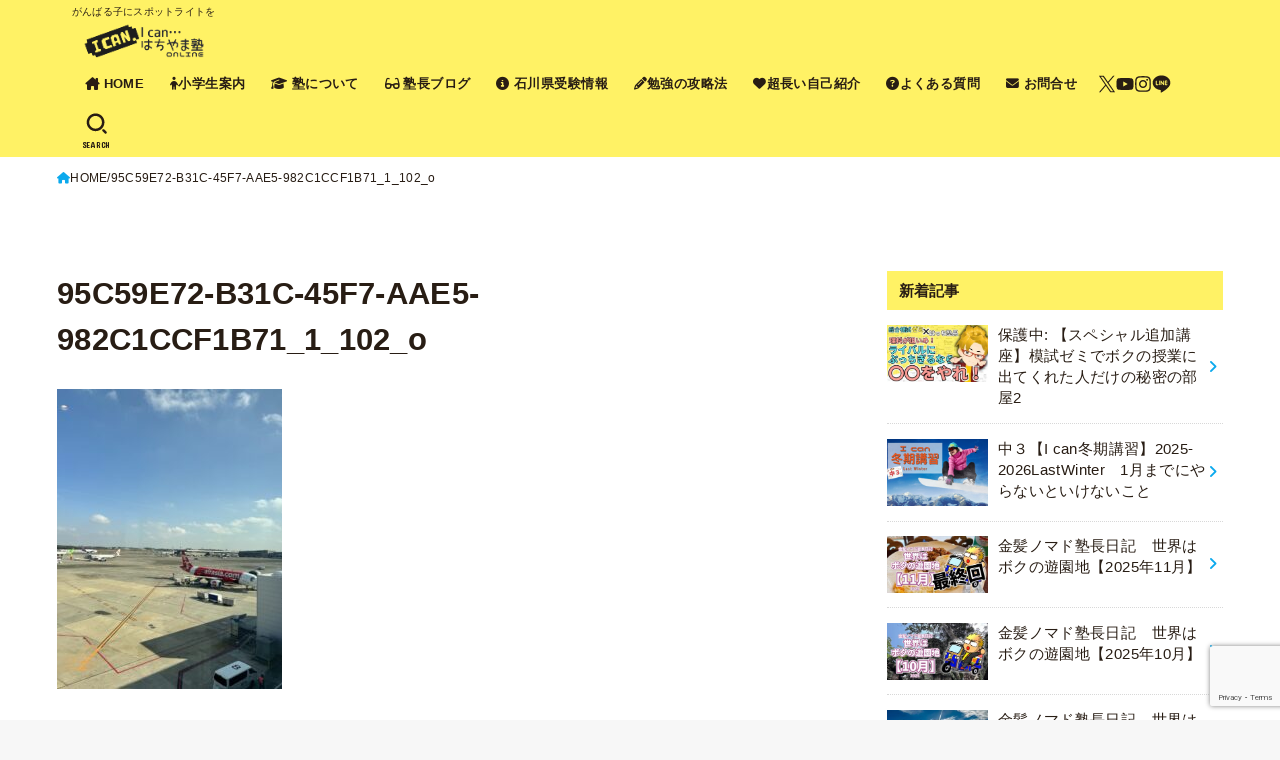

--- FILE ---
content_type: text/html; charset=UTF-8
request_url: https://ican-hachiyama.com/dairty112023/95c59e72-b31c-45f7-aae5-982c1ccf1b71_1_102_o/
body_size: 25477
content:
<!doctype html>
<html dir="ltr" lang="ja" prefix="og: https://ogp.me/ns#">
<head>
<meta charset="utf-8">
<meta http-equiv="X-UA-Compatible" content="IE=edge">
<meta name="HandheldFriendly" content="True">
<meta name="MobileOptimized" content="320">
<meta name="viewport" content="width=device-width, initial-scale=1.0, viewport-fit=cover">
<link rel="pingback" href="https://ican-hachiyama.com/xmlrpc.php">
<title>95C59E72-B31C-45F7-AAE5-982C1CCF1B71_1_102_o | I can … はちやま塾 online</title>

		<!-- All in One SEO 4.9.3 - aioseo.com -->
	<meta name="robots" content="max-snippet:-1, max-image-preview:large, max-video-preview:-1" />
	<meta name="author" content="hachiyama.champloo"/>
	<meta name="google-site-verification" content="Mr1nvGfF6IBi5CDR7ag7M-sbGiFEiPbm4SDd0uw0sN0" />
	<link rel="canonical" href="https://ican-hachiyama.com/dairty112023/95c59e72-b31c-45f7-aae5-982c1ccf1b71_1_102_o/" />
	<meta name="generator" content="All in One SEO (AIOSEO) 4.9.3" />
		<meta property="og:locale" content="ja_JP" />
		<meta property="og:site_name" content="I can … はちやま塾 online | がんばる子にスポットライトを" />
		<meta property="og:type" content="article" />
		<meta property="og:title" content="95C59E72-B31C-45F7-AAE5-982C1CCF1B71_1_102_o | I can … はちやま塾 online" />
		<meta property="og:url" content="https://ican-hachiyama.com/dairty112023/95c59e72-b31c-45f7-aae5-982c1ccf1b71_1_102_o/" />
		<meta property="og:image" content="https://ican-hachiyama.com/wp-content/uploads/2024/04/cropped-7f77967499ec98656f31e6e1af45590c-1.png" />
		<meta property="og:image:secure_url" content="https://ican-hachiyama.com/wp-content/uploads/2024/04/cropped-7f77967499ec98656f31e6e1af45590c-1.png" />
		<meta property="article:published_time" content="2023-12-04T09:48:52+00:00" />
		<meta property="article:modified_time" content="2023-12-04T09:48:52+00:00" />
		<meta name="twitter:card" content="summary_large_image" />
		<meta name="twitter:title" content="95C59E72-B31C-45F7-AAE5-982C1CCF1B71_1_102_o | I can … はちやま塾 online" />
		<meta name="twitter:image" content="https://ican-hachiyama.com/wp-content/uploads/2023/06/39ba4c897072de4591654c54c7c49d50.jpg" />
		<script type="application/ld+json" class="aioseo-schema">
			{"@context":"https:\/\/schema.org","@graph":[{"@type":"BreadcrumbList","@id":"https:\/\/ican-hachiyama.com\/dairty112023\/95c59e72-b31c-45f7-aae5-982c1ccf1b71_1_102_o\/#breadcrumblist","itemListElement":[{"@type":"ListItem","@id":"https:\/\/ican-hachiyama.com#listItem","position":1,"name":"\u30db\u30fc\u30e0","item":"https:\/\/ican-hachiyama.com","nextItem":{"@type":"ListItem","@id":"https:\/\/ican-hachiyama.com\/dairty112023\/95c59e72-b31c-45f7-aae5-982c1ccf1b71_1_102_o\/#listItem","name":"95C59E72-B31C-45F7-AAE5-982C1CCF1B71_1_102_o"}},{"@type":"ListItem","@id":"https:\/\/ican-hachiyama.com\/dairty112023\/95c59e72-b31c-45f7-aae5-982c1ccf1b71_1_102_o\/#listItem","position":2,"name":"95C59E72-B31C-45F7-AAE5-982C1CCF1B71_1_102_o","previousItem":{"@type":"ListItem","@id":"https:\/\/ican-hachiyama.com#listItem","name":"\u30db\u30fc\u30e0"}}]},{"@type":"ItemPage","@id":"https:\/\/ican-hachiyama.com\/dairty112023\/95c59e72-b31c-45f7-aae5-982c1ccf1b71_1_102_o\/#itempage","url":"https:\/\/ican-hachiyama.com\/dairty112023\/95c59e72-b31c-45f7-aae5-982c1ccf1b71_1_102_o\/","name":"95C59E72-B31C-45F7-AAE5-982C1CCF1B71_1_102_o | I can \u2026 \u306f\u3061\u3084\u307e\u587e online","inLanguage":"ja","isPartOf":{"@id":"https:\/\/ican-hachiyama.com\/#website"},"breadcrumb":{"@id":"https:\/\/ican-hachiyama.com\/dairty112023\/95c59e72-b31c-45f7-aae5-982c1ccf1b71_1_102_o\/#breadcrumblist"},"author":{"@id":"https:\/\/ican-hachiyama.com\/author\/hachiyama-2\/#author"},"creator":{"@id":"https:\/\/ican-hachiyama.com\/author\/hachiyama-2\/#author"},"datePublished":"2023-12-04T18:48:52+09:00","dateModified":"2023-12-04T18:48:52+09:00"},{"@type":"Person","@id":"https:\/\/ican-hachiyama.com\/#person","name":"hachiyama.champloo","image":{"@type":"ImageObject","@id":"https:\/\/ican-hachiyama.com\/dairty112023\/95c59e72-b31c-45f7-aae5-982c1ccf1b71_1_102_o\/#personImage","url":"https:\/\/secure.gravatar.com\/avatar\/8950fbc5df8805e3f63d4c3eeba31323256fbae0add1005dfbab1225f69a30c3?s=96&d=mm&r=g","width":96,"height":96,"caption":"hachiyama.champloo"}},{"@type":"Person","@id":"https:\/\/ican-hachiyama.com\/author\/hachiyama-2\/#author","url":"https:\/\/ican-hachiyama.com\/author\/hachiyama-2\/","name":"hachiyama.champloo","image":{"@type":"ImageObject","@id":"https:\/\/ican-hachiyama.com\/dairty112023\/95c59e72-b31c-45f7-aae5-982c1ccf1b71_1_102_o\/#authorImage","url":"https:\/\/secure.gravatar.com\/avatar\/8950fbc5df8805e3f63d4c3eeba31323256fbae0add1005dfbab1225f69a30c3?s=96&d=mm&r=g","width":96,"height":96,"caption":"hachiyama.champloo"}},{"@type":"WebSite","@id":"https:\/\/ican-hachiyama.com\/#website","url":"https:\/\/ican-hachiyama.com\/","name":"I can \u2026 \u306f\u3061\u3084\u307e\u587e online","description":"\u304c\u3093\u3070\u308b\u5b50\u306b\u30b9\u30dd\u30c3\u30c8\u30e9\u30a4\u30c8\u3092","inLanguage":"ja","publisher":{"@id":"https:\/\/ican-hachiyama.com\/#person"}}]}
		</script>
		<!-- All in One SEO -->

<link rel='dns-prefetch' href='//webfonts.xserver.jp' />
<link rel='dns-prefetch' href='//fonts.googleapis.com' />
<link rel='dns-prefetch' href='//cdnjs.cloudflare.com' />
<link rel="alternate" type="application/rss+xml" title="I can … はちやま塾 online &raquo; フィード" href="https://ican-hachiyama.com/feed/" />
<link rel="alternate" type="application/rss+xml" title="I can … はちやま塾 online &raquo; コメントフィード" href="https://ican-hachiyama.com/comments/feed/" />
<link rel="alternate" title="oEmbed (JSON)" type="application/json+oembed" href="https://ican-hachiyama.com/wp-json/oembed/1.0/embed?url=https%3A%2F%2Fican-hachiyama.com%2Fdairty112023%2F95c59e72-b31c-45f7-aae5-982c1ccf1b71_1_102_o%2F" />
<link rel="alternate" title="oEmbed (XML)" type="text/xml+oembed" href="https://ican-hachiyama.com/wp-json/oembed/1.0/embed?url=https%3A%2F%2Fican-hachiyama.com%2Fdairty112023%2F95c59e72-b31c-45f7-aae5-982c1ccf1b71_1_102_o%2F&#038;format=xml" />
<style id='wp-img-auto-sizes-contain-inline-css' type='text/css'>
img:is([sizes=auto i],[sizes^="auto," i]){contain-intrinsic-size:3000px 1500px}
/*# sourceURL=wp-img-auto-sizes-contain-inline-css */
</style>
<style id='wp-emoji-styles-inline-css' type='text/css'>

	img.wp-smiley, img.emoji {
		display: inline !important;
		border: none !important;
		box-shadow: none !important;
		height: 1em !important;
		width: 1em !important;
		margin: 0 0.07em !important;
		vertical-align: -0.1em !important;
		background: none !important;
		padding: 0 !important;
	}
/*# sourceURL=wp-emoji-styles-inline-css */
</style>
<style id='wp-block-library-inline-css' type='text/css'>
:root{--wp-block-synced-color:#7a00df;--wp-block-synced-color--rgb:122,0,223;--wp-bound-block-color:var(--wp-block-synced-color);--wp-editor-canvas-background:#ddd;--wp-admin-theme-color:#007cba;--wp-admin-theme-color--rgb:0,124,186;--wp-admin-theme-color-darker-10:#006ba1;--wp-admin-theme-color-darker-10--rgb:0,107,160.5;--wp-admin-theme-color-darker-20:#005a87;--wp-admin-theme-color-darker-20--rgb:0,90,135;--wp-admin-border-width-focus:2px}@media (min-resolution:192dpi){:root{--wp-admin-border-width-focus:1.5px}}.wp-element-button{cursor:pointer}:root .has-very-light-gray-background-color{background-color:#eee}:root .has-very-dark-gray-background-color{background-color:#313131}:root .has-very-light-gray-color{color:#eee}:root .has-very-dark-gray-color{color:#313131}:root .has-vivid-green-cyan-to-vivid-cyan-blue-gradient-background{background:linear-gradient(135deg,#00d084,#0693e3)}:root .has-purple-crush-gradient-background{background:linear-gradient(135deg,#34e2e4,#4721fb 50%,#ab1dfe)}:root .has-hazy-dawn-gradient-background{background:linear-gradient(135deg,#faaca8,#dad0ec)}:root .has-subdued-olive-gradient-background{background:linear-gradient(135deg,#fafae1,#67a671)}:root .has-atomic-cream-gradient-background{background:linear-gradient(135deg,#fdd79a,#004a59)}:root .has-nightshade-gradient-background{background:linear-gradient(135deg,#330968,#31cdcf)}:root .has-midnight-gradient-background{background:linear-gradient(135deg,#020381,#2874fc)}:root{--wp--preset--font-size--normal:16px;--wp--preset--font-size--huge:42px}.has-regular-font-size{font-size:1em}.has-larger-font-size{font-size:2.625em}.has-normal-font-size{font-size:var(--wp--preset--font-size--normal)}.has-huge-font-size{font-size:var(--wp--preset--font-size--huge)}.has-text-align-center{text-align:center}.has-text-align-left{text-align:left}.has-text-align-right{text-align:right}.has-fit-text{white-space:nowrap!important}#end-resizable-editor-section{display:none}.aligncenter{clear:both}.items-justified-left{justify-content:flex-start}.items-justified-center{justify-content:center}.items-justified-right{justify-content:flex-end}.items-justified-space-between{justify-content:space-between}.screen-reader-text{border:0;clip-path:inset(50%);height:1px;margin:-1px;overflow:hidden;padding:0;position:absolute;width:1px;word-wrap:normal!important}.screen-reader-text:focus{background-color:#ddd;clip-path:none;color:#444;display:block;font-size:1em;height:auto;left:5px;line-height:normal;padding:15px 23px 14px;text-decoration:none;top:5px;width:auto;z-index:100000}html :where(.has-border-color){border-style:solid}html :where([style*=border-top-color]){border-top-style:solid}html :where([style*=border-right-color]){border-right-style:solid}html :where([style*=border-bottom-color]){border-bottom-style:solid}html :where([style*=border-left-color]){border-left-style:solid}html :where([style*=border-width]){border-style:solid}html :where([style*=border-top-width]){border-top-style:solid}html :where([style*=border-right-width]){border-right-style:solid}html :where([style*=border-bottom-width]){border-bottom-style:solid}html :where([style*=border-left-width]){border-left-style:solid}html :where(img[class*=wp-image-]){height:auto;max-width:100%}:where(figure){margin:0 0 1em}html :where(.is-position-sticky){--wp-admin--admin-bar--position-offset:var(--wp-admin--admin-bar--height,0px)}@media screen and (max-width:600px){html :where(.is-position-sticky){--wp-admin--admin-bar--position-offset:0px}}

/*# sourceURL=wp-block-library-inline-css */
</style><style id='global-styles-inline-css' type='text/css'>
:root{--wp--preset--aspect-ratio--square: 1;--wp--preset--aspect-ratio--4-3: 4/3;--wp--preset--aspect-ratio--3-4: 3/4;--wp--preset--aspect-ratio--3-2: 3/2;--wp--preset--aspect-ratio--2-3: 2/3;--wp--preset--aspect-ratio--16-9: 16/9;--wp--preset--aspect-ratio--9-16: 9/16;--wp--preset--color--black: #000;--wp--preset--color--cyan-bluish-gray: #abb8c3;--wp--preset--color--white: #fff;--wp--preset--color--pale-pink: #f78da7;--wp--preset--color--vivid-red: #cf2e2e;--wp--preset--color--luminous-vivid-orange: #ff6900;--wp--preset--color--luminous-vivid-amber: #fcb900;--wp--preset--color--light-green-cyan: #7bdcb5;--wp--preset--color--vivid-green-cyan: #00d084;--wp--preset--color--pale-cyan-blue: #8ed1fc;--wp--preset--color--vivid-cyan-blue: #0693e3;--wp--preset--color--vivid-purple: #9b51e0;--wp--preset--color--stk-palette-one: var(--stk-palette-color1);--wp--preset--color--stk-palette-two: var(--stk-palette-color2);--wp--preset--color--stk-palette-three: var(--stk-palette-color3);--wp--preset--color--stk-palette-four: var(--stk-palette-color4);--wp--preset--color--stk-palette-five: var(--stk-palette-color5);--wp--preset--color--stk-palette-six: var(--stk-palette-color6);--wp--preset--color--stk-palette-seven: var(--stk-palette-color7);--wp--preset--color--stk-palette-eight: var(--stk-palette-color8);--wp--preset--color--stk-palette-nine: var(--stk-palette-color9);--wp--preset--color--stk-palette-ten: var(--stk-palette-color10);--wp--preset--color--mainttlbg: var(--main-ttl-bg);--wp--preset--color--mainttltext: var(--main-ttl-color);--wp--preset--color--stkeditorcolor-one: var(--stk-editor-color1);--wp--preset--color--stkeditorcolor-two: var(--stk-editor-color2);--wp--preset--color--stkeditorcolor-three: var(--stk-editor-color3);--wp--preset--gradient--vivid-cyan-blue-to-vivid-purple: linear-gradient(135deg,rgb(6,147,227) 0%,rgb(155,81,224) 100%);--wp--preset--gradient--light-green-cyan-to-vivid-green-cyan: linear-gradient(135deg,rgb(122,220,180) 0%,rgb(0,208,130) 100%);--wp--preset--gradient--luminous-vivid-amber-to-luminous-vivid-orange: linear-gradient(135deg,rgb(252,185,0) 0%,rgb(255,105,0) 100%);--wp--preset--gradient--luminous-vivid-orange-to-vivid-red: linear-gradient(135deg,rgb(255,105,0) 0%,rgb(207,46,46) 100%);--wp--preset--gradient--very-light-gray-to-cyan-bluish-gray: linear-gradient(135deg,rgb(238,238,238) 0%,rgb(169,184,195) 100%);--wp--preset--gradient--cool-to-warm-spectrum: linear-gradient(135deg,rgb(74,234,220) 0%,rgb(151,120,209) 20%,rgb(207,42,186) 40%,rgb(238,44,130) 60%,rgb(251,105,98) 80%,rgb(254,248,76) 100%);--wp--preset--gradient--blush-light-purple: linear-gradient(135deg,rgb(255,206,236) 0%,rgb(152,150,240) 100%);--wp--preset--gradient--blush-bordeaux: linear-gradient(135deg,rgb(254,205,165) 0%,rgb(254,45,45) 50%,rgb(107,0,62) 100%);--wp--preset--gradient--luminous-dusk: linear-gradient(135deg,rgb(255,203,112) 0%,rgb(199,81,192) 50%,rgb(65,88,208) 100%);--wp--preset--gradient--pale-ocean: linear-gradient(135deg,rgb(255,245,203) 0%,rgb(182,227,212) 50%,rgb(51,167,181) 100%);--wp--preset--gradient--electric-grass: linear-gradient(135deg,rgb(202,248,128) 0%,rgb(113,206,126) 100%);--wp--preset--gradient--midnight: linear-gradient(135deg,rgb(2,3,129) 0%,rgb(40,116,252) 100%);--wp--preset--font-size--small: 13px;--wp--preset--font-size--medium: 20px;--wp--preset--font-size--large: 36px;--wp--preset--font-size--x-large: 42px;--wp--preset--spacing--20: 0.44rem;--wp--preset--spacing--30: 0.67rem;--wp--preset--spacing--40: 1rem;--wp--preset--spacing--50: 1.5rem;--wp--preset--spacing--60: 2.25rem;--wp--preset--spacing--70: 3.38rem;--wp--preset--spacing--80: 5.06rem;--wp--preset--shadow--natural: 6px 6px 9px rgba(0, 0, 0, 0.2);--wp--preset--shadow--deep: 12px 12px 50px rgba(0, 0, 0, 0.4);--wp--preset--shadow--sharp: 6px 6px 0px rgba(0, 0, 0, 0.2);--wp--preset--shadow--outlined: 6px 6px 0px -3px rgb(255, 255, 255), 6px 6px rgb(0, 0, 0);--wp--preset--shadow--crisp: 6px 6px 0px rgb(0, 0, 0);}:where(.is-layout-flex){gap: 0.5em;}:where(.is-layout-grid){gap: 0.5em;}body .is-layout-flex{display: flex;}.is-layout-flex{flex-wrap: wrap;align-items: center;}.is-layout-flex > :is(*, div){margin: 0;}body .is-layout-grid{display: grid;}.is-layout-grid > :is(*, div){margin: 0;}:where(.wp-block-columns.is-layout-flex){gap: 2em;}:where(.wp-block-columns.is-layout-grid){gap: 2em;}:where(.wp-block-post-template.is-layout-flex){gap: 1.25em;}:where(.wp-block-post-template.is-layout-grid){gap: 1.25em;}.has-black-color{color: var(--wp--preset--color--black) !important;}.has-cyan-bluish-gray-color{color: var(--wp--preset--color--cyan-bluish-gray) !important;}.has-white-color{color: var(--wp--preset--color--white) !important;}.has-pale-pink-color{color: var(--wp--preset--color--pale-pink) !important;}.has-vivid-red-color{color: var(--wp--preset--color--vivid-red) !important;}.has-luminous-vivid-orange-color{color: var(--wp--preset--color--luminous-vivid-orange) !important;}.has-luminous-vivid-amber-color{color: var(--wp--preset--color--luminous-vivid-amber) !important;}.has-light-green-cyan-color{color: var(--wp--preset--color--light-green-cyan) !important;}.has-vivid-green-cyan-color{color: var(--wp--preset--color--vivid-green-cyan) !important;}.has-pale-cyan-blue-color{color: var(--wp--preset--color--pale-cyan-blue) !important;}.has-vivid-cyan-blue-color{color: var(--wp--preset--color--vivid-cyan-blue) !important;}.has-vivid-purple-color{color: var(--wp--preset--color--vivid-purple) !important;}.has-black-background-color{background-color: var(--wp--preset--color--black) !important;}.has-cyan-bluish-gray-background-color{background-color: var(--wp--preset--color--cyan-bluish-gray) !important;}.has-white-background-color{background-color: var(--wp--preset--color--white) !important;}.has-pale-pink-background-color{background-color: var(--wp--preset--color--pale-pink) !important;}.has-vivid-red-background-color{background-color: var(--wp--preset--color--vivid-red) !important;}.has-luminous-vivid-orange-background-color{background-color: var(--wp--preset--color--luminous-vivid-orange) !important;}.has-luminous-vivid-amber-background-color{background-color: var(--wp--preset--color--luminous-vivid-amber) !important;}.has-light-green-cyan-background-color{background-color: var(--wp--preset--color--light-green-cyan) !important;}.has-vivid-green-cyan-background-color{background-color: var(--wp--preset--color--vivid-green-cyan) !important;}.has-pale-cyan-blue-background-color{background-color: var(--wp--preset--color--pale-cyan-blue) !important;}.has-vivid-cyan-blue-background-color{background-color: var(--wp--preset--color--vivid-cyan-blue) !important;}.has-vivid-purple-background-color{background-color: var(--wp--preset--color--vivid-purple) !important;}.has-black-border-color{border-color: var(--wp--preset--color--black) !important;}.has-cyan-bluish-gray-border-color{border-color: var(--wp--preset--color--cyan-bluish-gray) !important;}.has-white-border-color{border-color: var(--wp--preset--color--white) !important;}.has-pale-pink-border-color{border-color: var(--wp--preset--color--pale-pink) !important;}.has-vivid-red-border-color{border-color: var(--wp--preset--color--vivid-red) !important;}.has-luminous-vivid-orange-border-color{border-color: var(--wp--preset--color--luminous-vivid-orange) !important;}.has-luminous-vivid-amber-border-color{border-color: var(--wp--preset--color--luminous-vivid-amber) !important;}.has-light-green-cyan-border-color{border-color: var(--wp--preset--color--light-green-cyan) !important;}.has-vivid-green-cyan-border-color{border-color: var(--wp--preset--color--vivid-green-cyan) !important;}.has-pale-cyan-blue-border-color{border-color: var(--wp--preset--color--pale-cyan-blue) !important;}.has-vivid-cyan-blue-border-color{border-color: var(--wp--preset--color--vivid-cyan-blue) !important;}.has-vivid-purple-border-color{border-color: var(--wp--preset--color--vivid-purple) !important;}.has-vivid-cyan-blue-to-vivid-purple-gradient-background{background: var(--wp--preset--gradient--vivid-cyan-blue-to-vivid-purple) !important;}.has-light-green-cyan-to-vivid-green-cyan-gradient-background{background: var(--wp--preset--gradient--light-green-cyan-to-vivid-green-cyan) !important;}.has-luminous-vivid-amber-to-luminous-vivid-orange-gradient-background{background: var(--wp--preset--gradient--luminous-vivid-amber-to-luminous-vivid-orange) !important;}.has-luminous-vivid-orange-to-vivid-red-gradient-background{background: var(--wp--preset--gradient--luminous-vivid-orange-to-vivid-red) !important;}.has-very-light-gray-to-cyan-bluish-gray-gradient-background{background: var(--wp--preset--gradient--very-light-gray-to-cyan-bluish-gray) !important;}.has-cool-to-warm-spectrum-gradient-background{background: var(--wp--preset--gradient--cool-to-warm-spectrum) !important;}.has-blush-light-purple-gradient-background{background: var(--wp--preset--gradient--blush-light-purple) !important;}.has-blush-bordeaux-gradient-background{background: var(--wp--preset--gradient--blush-bordeaux) !important;}.has-luminous-dusk-gradient-background{background: var(--wp--preset--gradient--luminous-dusk) !important;}.has-pale-ocean-gradient-background{background: var(--wp--preset--gradient--pale-ocean) !important;}.has-electric-grass-gradient-background{background: var(--wp--preset--gradient--electric-grass) !important;}.has-midnight-gradient-background{background: var(--wp--preset--gradient--midnight) !important;}.has-small-font-size{font-size: var(--wp--preset--font-size--small) !important;}.has-medium-font-size{font-size: var(--wp--preset--font-size--medium) !important;}.has-large-font-size{font-size: var(--wp--preset--font-size--large) !important;}.has-x-large-font-size{font-size: var(--wp--preset--font-size--x-large) !important;}
:where(.wp-block-columns.is-layout-flex){gap: 2em;}:where(.wp-block-columns.is-layout-grid){gap: 2em;}
/*# sourceURL=global-styles-inline-css */
</style>
<style id='block-style-variation-styles-inline-css' type='text/css'>
:root :where(.wp-block-button.is-style-outline--1 .wp-block-button__link){background: transparent none;border-color: currentColor;border-width: 2px;border-style: solid;color: currentColor;padding-top: 0.667em;padding-right: 1.33em;padding-bottom: 0.667em;padding-left: 1.33em;}
:root :where(.wp-block-button.is-style-outline--2 .wp-block-button__link){background: transparent none;border-color: currentColor;border-width: 2px;border-style: solid;color: currentColor;padding-top: 0.667em;padding-right: 1.33em;padding-bottom: 0.667em;padding-left: 1.33em;}
:root :where(.wp-block-button.is-style-outline--3 .wp-block-button__link){background: transparent none;border-color: currentColor;border-width: 2px;border-style: solid;color: currentColor;padding-top: 0.667em;padding-right: 1.33em;padding-bottom: 0.667em;padding-left: 1.33em;}
:root :where(.wp-block-button.is-style-outline--4 .wp-block-button__link){background: transparent none;border-color: currentColor;border-width: 2px;border-style: solid;color: currentColor;padding-top: 0.667em;padding-right: 1.33em;padding-bottom: 0.667em;padding-left: 1.33em;}
:root :where(.wp-block-button.is-style-outline--5 .wp-block-button__link){background: transparent none;border-color: currentColor;border-width: 2px;border-style: solid;color: currentColor;padding-top: 0.667em;padding-right: 1.33em;padding-bottom: 0.667em;padding-left: 1.33em;}
:root :where(.wp-block-button.is-style-outline--6 .wp-block-button__link){background: transparent none;border-color: currentColor;border-width: 2px;border-style: solid;color: currentColor;padding-top: 0.667em;padding-right: 1.33em;padding-bottom: 0.667em;padding-left: 1.33em;}
:root :where(.wp-block-button.is-style-outline--7 .wp-block-button__link){background: transparent none;border-color: currentColor;border-width: 2px;border-style: solid;color: currentColor;padding-top: 0.667em;padding-right: 1.33em;padding-bottom: 0.667em;padding-left: 1.33em;}
:root :where(.wp-block-button.is-style-outline--9 .wp-block-button__link){background: transparent none;border-color: currentColor;border-width: 2px;border-style: solid;color: currentColor;padding-top: 0.667em;padding-right: 1.33em;padding-bottom: 0.667em;padding-left: 1.33em;}
:root :where(.wp-block-button.is-style-outline--10 .wp-block-button__link){background: transparent none;border-color: currentColor;border-width: 2px;border-style: solid;color: currentColor;padding-top: 0.667em;padding-right: 1.33em;padding-bottom: 0.667em;padding-left: 1.33em;}
:root :where(.wp-block-button.is-style-outline--11 .wp-block-button__link){background: transparent none;border-color: currentColor;border-width: 2px;border-style: solid;color: currentColor;padding-top: 0.667em;padding-right: 1.33em;padding-bottom: 0.667em;padding-left: 1.33em;}
:root :where(.wp-block-button.is-style-outline--12 .wp-block-button__link){background: transparent none;border-color: currentColor;border-width: 2px;border-style: solid;color: currentColor;padding-top: 0.667em;padding-right: 1.33em;padding-bottom: 0.667em;padding-left: 1.33em;}
/*# sourceURL=block-style-variation-styles-inline-css */
</style>
<style id='core-block-supports-inline-css' type='text/css'>
.wp-container-core-buttons-is-layout-c83fbfdc{justify-content:center;}.wp-container-core-columns-is-layout-9d6595d7{flex-wrap:nowrap;}.wp-block-gallery.wp-block-gallery-8{--wp--style--unstable-gallery-gap:var( --wp--style--gallery-gap-default, var( --gallery-block--gutter-size, var( --wp--style--block-gap, 0.5em ) ) );gap:var( --wp--style--gallery-gap-default, var( --gallery-block--gutter-size, var( --wp--style--block-gap, 0.5em ) ) );}.wp-container-core-buttons-is-layout-fdcfc74e{justify-content:flex-start;}.wp-container-core-buttons-is-layout-16018d1d{justify-content:center;}.wp-block-gallery.wp-block-gallery-13{--wp--style--unstable-gallery-gap:var( --wp--style--gallery-gap-default, var( --gallery-block--gutter-size, var( --wp--style--block-gap, 0.5em ) ) );gap:var( --wp--style--gallery-gap-default, var( --gallery-block--gutter-size, var( --wp--style--block-gap, 0.5em ) ) );}.wp-block-gallery.wp-block-gallery-14{--wp--style--unstable-gallery-gap:var( --wp--style--gallery-gap-default, var( --gallery-block--gutter-size, var( --wp--style--block-gap, 0.5em ) ) );gap:var( --wp--style--gallery-gap-default, var( --gallery-block--gutter-size, var( --wp--style--block-gap, 0.5em ) ) );}.wp-block-gallery.wp-block-gallery-15{--wp--style--unstable-gallery-gap:var( --wp--style--gallery-gap-default, var( --gallery-block--gutter-size, var( --wp--style--block-gap, 0.5em ) ) );gap:var( --wp--style--gallery-gap-default, var( --gallery-block--gutter-size, var( --wp--style--block-gap, 0.5em ) ) );}.wp-block-gallery.wp-block-gallery-16{--wp--style--unstable-gallery-gap:var( --wp--style--gallery-gap-default, var( --gallery-block--gutter-size, var( --wp--style--block-gap, 0.5em ) ) );gap:var( --wp--style--gallery-gap-default, var( --gallery-block--gutter-size, var( --wp--style--block-gap, 0.5em ) ) );}
/*# sourceURL=core-block-supports-inline-css */
</style>

<style id='classic-theme-styles-inline-css' type='text/css'>
/*! This file is auto-generated */
.wp-block-button__link{color:#fff;background-color:#32373c;border-radius:9999px;box-shadow:none;text-decoration:none;padding:calc(.667em + 2px) calc(1.333em + 2px);font-size:1.125em}.wp-block-file__button{background:#32373c;color:#fff;text-decoration:none}
/*# sourceURL=/wp-includes/css/classic-themes.min.css */
</style>
<link rel='stylesheet' id='contact-form-7-css' href='https://ican-hachiyama.com/wp-content/plugins/contact-form-7/includes/css/styles.css?ver=6.1.4' type='text/css' media='all' />
<link rel='stylesheet' id='eb-reusable-block-style-2822-css' href='https://ican-hachiyama.com/wp-content/uploads/eb-style/reusable-blocks/eb-reusable-2822.min.css?ver=dfc87498ec' type='text/css' media='all' />
<link rel='stylesheet' id='toc-screen-css' href='https://ican-hachiyama.com/wp-content/plugins/table-of-contents-plus/screen.min.css?ver=2411.1' type='text/css' media='all' />
<link rel='stylesheet' id='stk_style-css' href='https://ican-hachiyama.com/wp-content/themes/jstork19/style.css?ver=5.17' type='text/css' media='all' />
<style id='stk_style-inline-css' type='text/css'>
:root{--stk-base-font-family:"游ゴシック","Yu Gothic","游ゴシック体","YuGothic","Hiragino Kaku Gothic ProN",Meiryo,sans-serif;--stk-base-font-size-pc:103%;--stk-base-font-size-sp:103%;--stk-font-weight:400;--stk-font-feature-settings:normal;--stk-font-awesome-free:"Font Awesome 6 Free";--stk-font-awesome-brand:"Font Awesome 6 Brands";--wp--preset--font-size--medium:clamp(1.2em,2.5vw,20px);--wp--preset--font-size--large:clamp(1.5em,4.5vw,36px);--wp--preset--font-size--x-large:clamp(1.9em,5.25vw,42px);--wp--style--gallery-gap-default:.5em;--stk-flex-style:flex-start;--stk-wrap-width:1166px;--stk-wide-width:980px;--stk-main-width:728px;--stk-side-margin:32px;--stk-post-thumb-ratio:16/10;--stk-post-title-font_size:clamp(1.4em,4vw,1.9em);--stk-h1-font_size:clamp(1.4em,4vw,1.9em);--stk-h2-font_size:clamp(1.2em,2.6vw,1.3em);--stk-h2-normal-font_size:125%;--stk-h3-font_size:clamp(1.1em,2.3vw,1.15em);--stk-h4-font_size:105%;--stk-h5-font_size:100%;--stk-line_height:1.8;--stk-heading-line_height:1.5;--stk-heading-margin_top:2em;--stk-heading-margin_bottom:1em;--stk-margin:1.6em;--stk-h2-margin-rl:-2vw;--stk-el-margin-rl:-4vw;--stk-list-icon-size:1.8em;--stk-list-item-margin:.7em;--stk-list-margin:1em;--stk-h2-border_radius:3px;--stk-h2-border_width:4px;--stk-h3-border_width:4px;--stk-h4-border_width:4px;--stk-wttl-border_radius:0;--stk-wttl-border_width:2px;--stk-supplement-border_radius:4px;--stk-supplement-border_width:2px;--stk-supplement-sat:82%;--stk-supplement-lig:86%;--stk-box-border_radius:4px;--stk-box-border_width:2px;--stk-btn-border_radius:3px;--stk-btn-border_width:2px;--stk-post-radius:0;--stk-postlist-radius:0;--stk-cardlist-radius:0;--stk-shadow-s:1px 2px 10px rgba(0,0,0,.2);--stk-shadow-l:5px 10px 20px rgba(0,0,0,.2);--main-text-color:#281d14;--main-link-color:#0ba9ed;--main-link-color-hover:#ffec2d;--main-ttl-bg:#fff265;--main-ttl-bg-rgba:rgba(255,242,101,.1);--main-ttl-color:#281d14;--header-bg:#fff265;--header-bg-overlay:#0ea3c9;--header-logo-color:#bfff7f;--header-text-color:#281d14;--inner-content-bg:#fff;--label-bg:#fff265;--label-text-color:#281d14;--slider-text-color:#444;--side-text-color:#281d14;--footer-bg:#fff265;--footer-text-color:#281d14;--footer-link-color:#281d14;--new-mark-bg:#d20007;--oc-box-blue:#19b4ce;--oc-box-blue-inner:#d4f3ff;--oc-box-red:#ee5656;--oc-box-red-inner:#feeeed;--oc-box-yellow:#f7cf2e;--oc-box-yellow-inner:#fffae2;--oc-box-green:#39cd75;--oc-box-green-inner:#e8fbf0;--oc-box-pink:#f7b2b2;--oc-box-pink-inner:#fee;--oc-box-gray:#9c9c9c;--oc-box-gray-inner:#f5f5f5;--oc-box-black:#313131;--oc-box-black-inner:#404040;--oc-btn-rich_yellow:#f7cf2e;--oc-btn-rich_yellow-sdw:rgba(222,182,21,1);--oc-btn-rich_pink:#ee5656;--oc-btn-rich_pink-sdw:rgba(213,61,61,1);--oc-btn-rich_orange:#ef9b2f;--oc-btn-rich_orange-sdw:rgba(214,130,22,1);--oc-btn-rich_green:#39cd75;--oc-btn-rich_green-sdw:rgba(32,180,92,1);--oc-btn-rich_blue:#19b4ce;--oc-btn-rich_blue-sdw:rgba(0,155,181,1);--oc-base-border-color:rgba(125,125,125,.3);--oc-has-background-basic-padding:1.1em;--stk-maker-yellow:#ff6;--stk-maker-pink:#ffd5d5;--stk-maker-blue:#b5dfff;--stk-maker-green:#cff7c7;--stk-caption-font-size:11px;--stk-palette-color1:#abb8c3;--stk-palette-color2:#f78da7;--stk-palette-color3:#cf2e2e;--stk-palette-color4:#ff6900;--stk-palette-color5:#fcb900;--stk-palette-color6:#7bdcb5;--stk-palette-color7:#00d084;--stk-palette-color8:#8ed1fc;--stk-palette-color9:#0693e3;--stk-palette-color10:#9b51e0;--stk-editor-color1:#1bb4d3;--stk-editor-color2:#f55e5e;--stk-editor-color3:#ee2;--stk-editor-color1-rgba:rgba(27,180,211,.1);--stk-editor-color2-rgba:rgba(245,94,94,.1);--stk-editor-color3-rgba:rgba(238,238,34,.1)}
#toc_container li::before{content:none}@media only screen and (max-width:480px){#toc_container{font-size:90%}}#toc_container{width:100%!important;padding:1.2em;border:5px solid rgba(100,100,100,.2);background:inherit!important}#toc_container li{margin:1em 0;font-weight:bold}#toc_container li li{font-weight:normal;margin:.5em 0}#toc_container .toc_number{display:inline-block;font-weight:bold;font-size:75%;background-color:var(--main-ttl-bg);color:var(--main-ttl-color);min-width:2.1em;min-height:2.1em;line-height:2.1;text-align:center;border-radius:1em;margin-right:.3em;padding:0 7px}#toc_container a{color:inherit;text-decoration:none}#toc_container a:hover{text-decoration:underline}#toc_container p.toc_title{font-weight:bold;text-align:left;margin:0 auto;font-size:100%;vertical-align:middle}#toc_container .toc_title::before{display:inline-block;font-family:var(--stk-font-awesome-free,"Font Awesome 5 Free");font-weight:900;content:"\f03a";margin-right:.8em;margin-left:.4em;transform:scale(1.4);color:var(--main-ttl-bg)}#toc_container .toc_title .toc_toggle{font-size:80%;font-weight:normal;margin-left:.2em}#toc_container .toc_list{max-width:580px;margin-left:auto;margin-right:auto}#toc_container .toc_list>li{padding-left:0}
.content_flat .stk_header,.content_flat #inner-content,.content_flat #footer,.content_flat #breadcrumb,.content_flat #viral-header{box-shadow:none!important}@media only screen and (min-width:981px){.content_flat #container{background-color:var(--inner-content-bg)}.content_flat #inner-content.wrap,.content_flat #inner-footer.wrap{max-width:calc(70px + var(--stk-wrap-width));margin-top:0;margin-bottom:0}}@media only screen and (min-width:1167px){#sidebar1{min-width:336px}}
.fb-likebtn .like_text::after{content:"この記事が気に入ったらフォローしよう！"}#related-box .h_ttl::after{content:"こちらの記事も人気です"}.stk_authorbox>.h_ttl:not(.subtext__none)::after{content:"この記事を書いた人"}#author-newpost .h_ttl::after{content:"このライターの最新記事"}
/*# sourceURL=stk_style-inline-css */
</style>
<link rel='stylesheet' id='gf_font-css' href='https://fonts.googleapis.com/css?family=Concert+One&#038;display=swap' type='text/css' media='all' />
<style id='gf_font-inline-css' type='text/css'>
.gf {font-family: "Concert One", "游ゴシック", "Yu Gothic", "游ゴシック体", "YuGothic", "Hiragino Kaku Gothic ProN", Meiryo, sans-serif;}
/*# sourceURL=gf_font-inline-css */
</style>
<link rel='stylesheet' id='fontawesome-css' href='https://cdnjs.cloudflare.com/ajax/libs/font-awesome/6.7.2/css/all.min.css' type='text/css' media='all' />
<link rel='stylesheet' id='wp-block-heading-css' href='https://ican-hachiyama.com/wp-includes/blocks/heading/style.min.css' type='text/css' media='all' />
<link rel='stylesheet' id='wp-block-paragraph-css' href='https://ican-hachiyama.com/wp-includes/blocks/paragraph/style.min.css' type='text/css' media='all' />
<link rel='stylesheet' id='wp-block-button-css' href='https://ican-hachiyama.com/wp-includes/blocks/button/style.min.css' type='text/css' media='all' />
<link rel='stylesheet' id='wp-block-buttons-css' href='https://ican-hachiyama.com/wp-includes/blocks/buttons/style.min.css' type='text/css' media='all' />
<link rel='stylesheet' id='wp-block-group-css' href='https://ican-hachiyama.com/wp-includes/blocks/group/style.min.css' type='text/css' media='all' />
<link rel='stylesheet' id='wp-block-cover-css' href='https://ican-hachiyama.com/wp-includes/blocks/cover/style.min.css' type='text/css' media='all' />
<link rel='stylesheet' id='wp-block-embed-css' href='https://ican-hachiyama.com/wp-includes/blocks/embed/style.min.css' type='text/css' media='all' />
<link rel='stylesheet' id='wp-block-image-css' href='https://ican-hachiyama.com/wp-includes/blocks/image/style.min.css' type='text/css' media='all' />
<link rel='stylesheet' id='wp-block-media-text-css' href='https://ican-hachiyama.com/wp-includes/blocks/media-text/style.min.css' type='text/css' media='all' />
<link rel='stylesheet' id='wp-block-columns-css' href='https://ican-hachiyama.com/wp-includes/blocks/columns/style.min.css' type='text/css' media='all' />
<link rel='stylesheet' id='wp-block-separator-css' href='https://ican-hachiyama.com/wp-includes/blocks/separator/style.min.css' type='text/css' media='all' />
<link rel='stylesheet' id='wp-block-spacer-css' href='https://ican-hachiyama.com/wp-includes/blocks/spacer/style.min.css' type='text/css' media='all' />
<link rel='stylesheet' id='wp-block-gallery-css' href='https://ican-hachiyama.com/wp-includes/blocks/gallery/style.min.css' type='text/css' media='all' />
<link rel='stylesheet' id='wp-block-list-css' href='https://ican-hachiyama.com/wp-includes/blocks/list/style.min.css' type='text/css' media='all' />
<script type="text/javascript" src="https://ican-hachiyama.com/wp-includes/js/jquery/jquery.min.js?ver=3.7.1" id="jquery-core-js"></script>
<script type="text/javascript" src="https://ican-hachiyama.com/wp-includes/js/jquery/jquery-migrate.min.js?ver=3.4.1" id="jquery-migrate-js"></script>
<script type="text/javascript" id="jquery-js-after">
/* <![CDATA[ */
jQuery(function($){$(".widget_categories li, .widget_nav_menu li").has("ul").toggleClass("accordionMenu");$(".widget ul.children , .widget ul.sub-menu").after("<span class='accordionBtn'></span>");$(".widget ul.children , .widget ul.sub-menu").hide();$("ul .accordionBtn").on("click",function(){$(this).prev("ul").slideToggle();$(this).toggleClass("active")})});
//# sourceURL=jquery-js-after
/* ]]> */
</script>
<script type="text/javascript" src="//webfonts.xserver.jp/js/xserverv3.js?fadein=0&amp;ver=2.0.9" id="typesquare_std-js"></script>
<link rel="https://api.w.org/" href="https://ican-hachiyama.com/wp-json/" /><link rel="alternate" title="JSON" type="application/json" href="https://ican-hachiyama.com/wp-json/wp/v2/media/3765" /><link rel="EditURI" type="application/rsd+xml" title="RSD" href="https://ican-hachiyama.com/xmlrpc.php?rsd" />

<link rel='shortlink' href='https://ican-hachiyama.com/?p=3765' />
<!-- Analytics by WP Statistics - https://wp-statistics.com -->
<noscript><style>.lazyload[data-src]{display:none !important;}</style></noscript><style>.lazyload{background-image:none !important;}.lazyload:before{background-image:none !important;}</style><link rel="icon" href="https://ican-hachiyama.com/wp-content/uploads/2024/04/cropped-297b939864cc99c951df4b66a472c5be-32x32.png" sizes="32x32" />
<link rel="icon" href="https://ican-hachiyama.com/wp-content/uploads/2024/04/cropped-297b939864cc99c951df4b66a472c5be-192x192.png" sizes="192x192" />
<link rel="apple-touch-icon" href="https://ican-hachiyama.com/wp-content/uploads/2024/04/cropped-297b939864cc99c951df4b66a472c5be-180x180.png" />
<meta name="msapplication-TileImage" content="https://ican-hachiyama.com/wp-content/uploads/2024/04/cropped-297b939864cc99c951df4b66a472c5be-270x270.png" />
<script async src="https://www.googletagmanager.com/gtag/js?id=G-TCCB3CVVBQ"></script>
<script>
    window.dataLayer = window.dataLayer || [];
    function gtag(){dataLayer.push(arguments);}
    gtag('js', new Date());

    gtag('config', 'G-TCCB3CVVBQ');
</script></head>
<body class="attachment wp-singular attachment-template-default single single-attachment postid-3765 attachmentid-3765 attachment-jpeg wp-custom-logo wp-embed-responsive wp-theme-jstork19 fixhead-active content_flat h_layout_pc_left_full h_layout_sp_center">
<svg aria-hidden="true" xmlns="http://www.w3.org/2000/svg" width="0" height="0" focusable="false" role="none" style="visibility: hidden; position: absolute; left: -9999px; overflow: hidden;"><defs><symbol id="svgicon_search_btn" viewBox="0 0 50 50"><path d="M44.35,48.52l-4.95-4.95c-1.17-1.17-1.17-3.07,0-4.24l0,0c1.17-1.17,3.07-1.17,4.24,0l4.95,4.95c1.17,1.17,1.17,3.07,0,4.24 l0,0C47.42,49.7,45.53,49.7,44.35,48.52z"/><path d="M22.81,7c8.35,0,15.14,6.79,15.14,15.14s-6.79,15.14-15.14,15.14S7.67,30.49,7.67,22.14S14.46,7,22.81,7 M22.81,1 C11.13,1,1.67,10.47,1.67,22.14s9.47,21.14,21.14,21.14s21.14-9.47,21.14-21.14S34.49,1,22.81,1L22.81,1z"/></symbol><symbol id="svgicon_nav_btn" viewBox="0 0 50 50"><path d="M45.1,46.5H4.9c-1.6,0-2.9-1.3-2.9-2.9v-0.2c0-1.6,1.3-2.9,2.9-2.9h40.2c1.6,0,2.9,1.3,2.9,2.9v0.2 C48,45.2,46.7,46.5,45.1,46.5z"/><path d="M45.1,28.5H4.9c-1.6,0-2.9-1.3-2.9-2.9v-0.2c0-1.6,1.3-2.9,2.9-2.9h40.2c1.6,0,2.9,1.3,2.9,2.9v0.2 C48,27.2,46.7,28.5,45.1,28.5z"/><path d="M45.1,10.5H4.9C3.3,10.5,2,9.2,2,7.6V7.4c0-1.6,1.3-2.9,2.9-2.9h40.2c1.6,0,2.9,1.3,2.9,2.9v0.2 C48,9.2,46.7,10.5,45.1,10.5z"/></symbol><symbol id="stk-envelope-svg" viewBox="0 0 300 300"><path d="M300.03,81.5c0-30.25-24.75-55-55-55h-190c-30.25,0-55,24.75-55,55v140c0,30.25,24.75,55,55,55h190c30.25,0,55-24.75,55-55 V81.5z M37.4,63.87c4.75-4.75,11.01-7.37,17.63-7.37h190c6.62,0,12.88,2.62,17.63,7.37c4.75,4.75,7.37,11.01,7.37,17.63v5.56 c-0.32,0.2-0.64,0.41-0.95,0.64L160.2,169.61c-0.75,0.44-5.12,2.89-10.17,2.89c-4.99,0-9.28-2.37-10.23-2.94L30.99,87.7 c-0.31-0.23-0.63-0.44-0.95-0.64V81.5C30.03,74.88,32.65,68.62,37.4,63.87z M262.66,239.13c-4.75,4.75-11.01,7.37-17.63,7.37h-190 c-6.62,0-12.88-2.62-17.63-7.37c-4.75-4.75-7.37-11.01-7.37-17.63v-99.48l93.38,70.24c0.16,0.12,0.32,0.24,0.49,0.35 c1.17,0.81,11.88,7.88,26.13,7.88c14.25,0,24.96-7.07,26.14-7.88c0.17-0.11,0.33-0.23,0.49-0.35l93.38-70.24v99.48 C270.03,228.12,267.42,234.38,262.66,239.13z"/></symbol><symbol id="stk-close-svg" viewBox="0 0 384 512"><path fill="currentColor" d="M342.6 150.6c12.5-12.5 12.5-32.8 0-45.3s-32.8-12.5-45.3 0L192 210.7 86.6 105.4c-12.5-12.5-32.8-12.5-45.3 0s-12.5 32.8 0 45.3L146.7 256 41.4 361.4c-12.5 12.5-12.5 32.8 0 45.3s32.8 12.5 45.3 0L192 301.3 297.4 406.6c12.5 12.5 32.8 12.5 45.3 0s12.5-32.8 0-45.3L237.3 256 342.6 150.6z"/></symbol><symbol id="stk-twitter-svg" viewBox="0 0 512 512"><path d="M299.8,219.7L471,20.7h-40.6L281.7,193.4L163,20.7H26l179.6,261.4L26,490.7h40.6l157-182.5L349,490.7h137L299.8,219.7 L299.8,219.7z M244.2,284.3l-18.2-26L81.2,51.2h62.3l116.9,167.1l18.2,26l151.9,217.2h-62.3L244.2,284.3L244.2,284.3z"/></symbol><symbol id="stk-twitter_bird-svg" viewBox="0 0 512 512"><path d="M459.37 151.716c.325 4.548.325 9.097.325 13.645 0 138.72-105.583 298.558-298.558 298.558-59.452 0-114.68-17.219-161.137-47.106 8.447.974 16.568 1.299 25.34 1.299 49.055 0 94.213-16.568 130.274-44.832-46.132-.975-84.792-31.188-98.112-72.772 6.498.974 12.995 1.624 19.818 1.624 9.421 0 18.843-1.3 27.614-3.573-48.081-9.747-84.143-51.98-84.143-102.985v-1.299c13.969 7.797 30.214 12.67 47.431 13.319-28.264-18.843-46.781-51.005-46.781-87.391 0-19.492 5.197-37.36 14.294-52.954 51.655 63.675 129.3 105.258 216.365 109.807-1.624-7.797-2.599-15.918-2.599-24.04 0-57.828 46.782-104.934 104.934-104.934 30.213 0 57.502 12.67 76.67 33.137 23.715-4.548 46.456-13.32 66.599-25.34-7.798 24.366-24.366 44.833-46.132 57.827 21.117-2.273 41.584-8.122 60.426-16.243-14.292 20.791-32.161 39.308-52.628 54.253z"/></symbol><symbol id="stk-bluesky-svg" viewBox="0 0 256 256"><path d="M 60.901 37.747 C 88.061 58.137 117.273 99.482 127.999 121.666 C 138.727 99.482 167.938 58.137 195.099 37.747 C 214.696 23.034 246.45 11.651 246.45 47.874 C 246.45 55.109 242.302 108.648 239.869 117.34 C 231.413 147.559 200.6 155.266 173.189 150.601 C 221.101 158.756 233.288 185.766 206.966 212.776 C 156.975 264.073 135.115 199.905 129.514 183.464 C 128.487 180.449 128.007 179.038 127.999 180.238 C 127.992 179.038 127.512 180.449 126.486 183.464 C 120.884 199.905 99.024 264.073 49.033 212.776 C 22.711 185.766 34.899 158.756 82.81 150.601 C 55.4 155.266 24.587 147.559 16.13 117.34 C 13.697 108.648 9.55 55.109 9.55 47.874 C 9.55 11.651 41.304 23.034 60.901 37.747 Z"/></symbol><symbol id="stk-facebook-svg" viewBox="0 0 512 512"><path d="M504 256C504 119 393 8 256 8S8 119 8 256c0 123.78 90.69 226.38 209.25 245V327.69h-63V256h63v-54.64c0-62.15 37-96.48 93.67-96.48 27.14 0 55.52 4.84 55.52 4.84v61h-31.28c-30.8 0-40.41 19.12-40.41 38.73V256h68.78l-11 71.69h-57.78V501C413.31 482.38 504 379.78 504 256z"/></symbol><symbol id="stk-hatebu-svg" viewBox="0 0 50 50"><path d="M5.53,7.51c5.39,0,10.71,0,16.02,0,.73,0,1.47,.06,2.19,.19,3.52,.6,6.45,3.36,6.99,6.54,.63,3.68-1.34,7.09-5.02,8.67-.32,.14-.63,.27-1.03,.45,3.69,.93,6.25,3.02,7.37,6.59,1.79,5.7-2.32,11.79-8.4,12.05-6.01,.26-12.03,.06-18.13,.06V7.51Zm8.16,28.37c.16,.03,.26,.07,.35,.07,1.82,0,3.64,.03,5.46,0,2.09-.03,3.73-1.58,3.89-3.62,.14-1.87-1.28-3.79-3.27-3.97-2.11-.19-4.25-.04-6.42-.04v7.56Zm-.02-13.77c1.46,0,2.83,0,4.2,0,.29,0,.58,0,.86-.03,1.67-.21,3.01-1.53,3.17-3.12,.16-1.62-.75-3.32-2.36-3.61-1.91-.34-3.89-.25-5.87-.35v7.1Z"/><path d="M43.93,30.53h-7.69V7.59h7.69V30.53Z"/><path d="M44,38.27c0,2.13-1.79,3.86-3.95,3.83-2.12-.03-3.86-1.77-3.85-3.85,0-2.13,1.8-3.86,3.96-3.83,2.12,.03,3.85,1.75,3.84,3.85Z"/></symbol><symbol id="stk-line-svg" viewBox="0 0 32 32"><path d="M25.82 13.151c0.465 0 0.84 0.38 0.84 0.841 0 0.46-0.375 0.84-0.84 0.84h-2.34v1.5h2.34c0.465 0 0.84 0.377 0.84 0.84 0 0.459-0.375 0.839-0.84 0.839h-3.181c-0.46 0-0.836-0.38-0.836-0.839v-6.361c0-0.46 0.376-0.84 0.84-0.84h3.181c0.461 0 0.836 0.38 0.836 0.84 0 0.465-0.375 0.84-0.84 0.84h-2.34v1.5zM20.68 17.172c0 0.36-0.232 0.68-0.576 0.795-0.085 0.028-0.177 0.041-0.265 0.041-0.281 0-0.521-0.12-0.68-0.333l-3.257-4.423v3.92c0 0.459-0.372 0.839-0.841 0.839-0.461 0-0.835-0.38-0.835-0.839v-6.361c0-0.36 0.231-0.68 0.573-0.793 0.080-0.031 0.181-0.044 0.259-0.044 0.26 0 0.5 0.139 0.66 0.339l3.283 4.44v-3.941c0-0.46 0.376-0.84 0.84-0.84 0.46 0 0.84 0.38 0.84 0.84zM13.025 17.172c0 0.459-0.376 0.839-0.841 0.839-0.46 0-0.836-0.38-0.836-0.839v-6.361c0-0.46 0.376-0.84 0.84-0.84 0.461 0 0.837 0.38 0.837 0.84zM9.737 18.011h-3.181c-0.46 0-0.84-0.38-0.84-0.839v-6.361c0-0.46 0.38-0.84 0.84-0.84 0.464 0 0.84 0.38 0.84 0.84v5.521h2.341c0.464 0 0.839 0.377 0.839 0.84 0 0.459-0.376 0.839-0.839 0.839zM32 13.752c0-7.161-7.18-12.989-16-12.989s-16 5.828-16 12.989c0 6.415 5.693 11.789 13.38 12.811 0.521 0.109 1.231 0.344 1.411 0.787 0.16 0.401 0.105 1.021 0.051 1.44l-0.219 1.36c-0.060 0.401-0.32 1.581 1.399 0.86 1.721-0.719 9.221-5.437 12.581-9.3 2.299-2.519 3.397-5.099 3.397-7.957z"/></symbol><symbol id="stk-pokect-svg" viewBox="0 0 50 50"><path d="M8.04,6.5c-2.24,.15-3.6,1.42-3.6,3.7v13.62c0,11.06,11,19.75,20.52,19.68,10.7-.08,20.58-9.11,20.58-19.68V10.2c0-2.28-1.44-3.57-3.7-3.7H8.04Zm8.67,11.08l8.25,7.84,8.26-7.84c3.7-1.55,5.31,2.67,3.79,3.9l-10.76,10.27c-.35,.33-2.23,.33-2.58,0l-10.76-10.27c-1.45-1.36,.44-5.65,3.79-3.9h0Z"/></symbol><symbol id="stk-pinterest-svg" viewBox="0 0 50 50"><path d="M3.63,25c.11-6.06,2.25-11.13,6.43-15.19,4.18-4.06,9.15-6.12,14.94-6.18,6.23,.11,11.34,2.24,15.32,6.38,3.98,4.15,6,9.14,6.05,14.98-.11,6.01-2.25,11.06-6.43,15.15-4.18,4.09-9.15,6.16-14.94,6.21-2,0-4-.31-6.01-.92,.39-.61,.78-1.31,1.17-2.09,.44-.94,1-2.73,1.67-5.34,.17-.72,.42-1.7,.75-2.92,.39,.67,1.06,1.28,2,1.84,2.5,1.17,5.15,1.06,7.93-.33,2.89-1.67,4.9-4.26,6.01-7.76,1-3.67,.88-7.08-.38-10.22-1.25-3.15-3.49-5.41-6.72-6.8-4.06-1.17-8.01-1.04-11.85,.38s-6.51,3.85-8.01,7.3c-.39,1.28-.62,2.55-.71,3.8s-.04,2.47,.12,3.67,.59,2.27,1.25,3.21,1.56,1.67,2.67,2.17c.28,.11,.5,.11,.67,0,.22-.11,.44-.56,.67-1.33s.31-1.31,.25-1.59c-.06-.11-.17-.31-.33-.59-1.17-1.89-1.56-3.88-1.17-5.97,.39-2.09,1.25-3.85,2.59-5.3,2.06-1.84,4.47-2.84,7.22-3,2.75-.17,5.11,.59,7.05,2.25,1.06,1.22,1.74,2.7,2.04,4.42s.31,3.38,0,4.97c-.31,1.59-.85,3.07-1.63,4.47-1.39,2.17-3.03,3.28-4.92,3.34-1.11-.06-2.02-.49-2.71-1.29s-.91-1.74-.62-2.79c.11-.61,.44-1.81,1-3.59s.86-3.12,.92-4c-.17-2.12-1.14-3.2-2.92-3.26-1.39,.17-2.42,.79-3.09,1.88s-1.03,2.32-1.09,3.71c.17,1.62,.42,2.73,.75,3.34-.61,2.5-1.09,4.51-1.42,6.01-.11,.39-.42,1.59-.92,3.59s-.78,3.53-.83,4.59v2.34c-3.95-1.84-7.07-4.49-9.35-7.97-2.28-3.48-3.42-7.33-3.42-11.56Z"/></symbol><symbol id="stk-instagram-svg" viewBox="0 0 448 512"><path d="M224.1 141c-63.6 0-114.9 51.3-114.9 114.9s51.3 114.9 114.9 114.9S339 319.5 339 255.9 287.7 141 224.1 141zm0 189.6c-41.1 0-74.7-33.5-74.7-74.7s33.5-74.7 74.7-74.7 74.7 33.5 74.7 74.7-33.6 74.7-74.7 74.7zm146.4-194.3c0 14.9-12 26.8-26.8 26.8-14.9 0-26.8-12-26.8-26.8s12-26.8 26.8-26.8 26.8 12 26.8 26.8zm76.1 27.2c-1.7-35.9-9.9-67.7-36.2-93.9-26.2-26.2-58-34.4-93.9-36.2-37-2.1-147.9-2.1-184.9 0-35.8 1.7-67.6 9.9-93.9 36.1s-34.4 58-36.2 93.9c-2.1 37-2.1 147.9 0 184.9 1.7 35.9 9.9 67.7 36.2 93.9s58 34.4 93.9 36.2c37 2.1 147.9 2.1 184.9 0 35.9-1.7 67.7-9.9 93.9-36.2 26.2-26.2 34.4-58 36.2-93.9 2.1-37 2.1-147.8 0-184.8zM398.8 388c-7.8 19.6-22.9 34.7-42.6 42.6-29.5 11.7-99.5 9-132.1 9s-102.7 2.6-132.1-9c-19.6-7.8-34.7-22.9-42.6-42.6-11.7-29.5-9-99.5-9-132.1s-2.6-102.7 9-132.1c7.8-19.6 22.9-34.7 42.6-42.6 29.5-11.7 99.5-9 132.1-9s102.7-2.6 132.1 9c19.6 7.8 34.7 22.9 42.6 42.6 11.7 29.5 9 99.5 9 132.1s2.7 102.7-9 132.1z"/></symbol><symbol id="stk-youtube-svg" viewBox="0 0 576 512"><path d="M549.655 124.083c-6.281-23.65-24.787-42.276-48.284-48.597C458.781 64 288 64 288 64S117.22 64 74.629 75.486c-23.497 6.322-42.003 24.947-48.284 48.597-11.412 42.867-11.412 132.305-11.412 132.305s0 89.438 11.412 132.305c6.281 23.65 24.787 41.5 48.284 47.821C117.22 448 288 448 288 448s170.78 0 213.371-11.486c23.497-6.321 42.003-24.171 48.284-47.821 11.412-42.867 11.412-132.305 11.412-132.305s0-89.438-11.412-132.305zm-317.51 213.508V175.185l142.739 81.205-142.739 81.201z"/></symbol><symbol id="stk-tiktok-svg" viewBox="0 0 448 512"><path d="M448,209.91a210.06,210.06,0,0,1-122.77-39.25V349.38A162.55,162.55,0,1,1,185,188.31V278.2a74.62,74.62,0,1,0,52.23,71.18V0l88,0a121.18,121.18,0,0,0,1.86,22.17h0A122.18,122.18,0,0,0,381,102.39a121.43,121.43,0,0,0,67,20.14Z"/></symbol><symbol id="stk-feedly-svg" viewBox="0 0 50 50"><path d="M20.42,44.65h9.94c1.59,0,3.12-.63,4.25-1.76l12-12c2.34-2.34,2.34-6.14,0-8.48L29.64,5.43c-2.34-2.34-6.14-2.34-8.48,0L4.18,22.4c-2.34,2.34-2.34,6.14,0,8.48l12,12c1.12,1.12,2.65,1.76,4.24,1.76Zm-2.56-11.39l-.95-.95c-.39-.39-.39-1.02,0-1.41l7.07-7.07c.39-.39,1.02-.39,1.41,0l2.12,2.12c.39,.39,.39,1.02,0,1.41l-5.9,5.9c-.19,.19-.44,.29-.71,.29h-2.34c-.27,0-.52-.11-.71-.29Zm10.36,4.71l-.95,.95c-.19,.19-.44,.29-.71,.29h-2.34c-.27,0-.52-.11-.71-.29l-.95-.95c-.39-.39-.39-1.02,0-1.41l2.12-2.12c.39-.39,1.02-.39,1.41,0l2.12,2.12c.39,.39,.39,1.02,0,1.41ZM11.25,25.23l12.73-12.73c.39-.39,1.02-.39,1.41,0l2.12,2.12c.39,.39,.39,1.02,0,1.41l-11.55,11.55c-.19,.19-.45,.29-.71,.29h-2.34c-.27,0-.52-.11-.71-.29l-.95-.95c-.39-.39-.39-1.02,0-1.41Z"/></symbol><symbol id="stk-amazon-svg" viewBox="0 0 512 512"><path class="st0" d="M444.6,421.5L444.6,421.5C233.3,522,102.2,437.9,18.2,386.8c-5.2-3.2-14,0.8-6.4,9.6 C39.8,430.3,131.5,512,251.1,512c119.7,0,191-65.3,199.9-76.7C459.8,424,453.6,417.7,444.6,421.5z"/><path class="st0" d="M504,388.7L504,388.7c-5.7-7.4-34.5-8.8-52.7-6.5c-18.2,2.2-45.5,13.3-43.1,19.9c1.2,2.5,3.7,1.4,16.2,0.3 c12.5-1.2,47.6-5.7,54.9,3.9c7.3,9.6-11.2,55.4-14.6,62.8c-3.3,7.4,1.2,9.3,7.4,4.4c6.1-4.9,17-17.7,24.4-35.7 C503.9,419.6,508.3,394.3,504,388.7z"/><path class="st0" d="M302.6,147.3c-39.3,4.5-90.6,7.3-127.4,23.5c-42.4,18.3-72.2,55.7-72.2,110.7c0,70.4,44.4,105.6,101.4,105.6 c48.2,0,74.5-11.3,111.7-49.3c12.4,17.8,16.4,26.5,38.9,45.2c5,2.7,11.5,2.4,16-1.6l0,0h0c0,0,0,0,0,0l0.2,0.2 c13.5-12,38.1-33.4,51.9-45c5.5-4.6,4.6-11.9,0.2-18c-12.4-17.1-25.5-31.1-25.5-62.8V150.2c0-44.7,3.1-85.7-29.8-116.5 c-26-25-69.1-33.7-102-33.7c-64.4,0-136.3,24-151.5,103.7c-1.5,8.5,4.6,13,10.1,14.2l65.7,7c6.1-0.3,10.6-6.3,11.7-12.4 c5.6-27.4,28.7-40.7,54.5-40.7c13.9,0,29.7,5.1,38,17.6c9.4,13.9,8.2,33,8.2,49.1V147.3z M289.9,288.1 c-10.8,19.1-27.8,30.8-46.9,30.8c-26,0-41.2-19.8-41.2-49.1c0-57.7,51.7-68.2,100.7-68.2v14.7C302.6,242.6,303.2,264.7,289.9,288.1 z"/></symbol><symbol id="stk-user_url-svg" viewBox="0 0 50 50"><path d="M33.62,25c0,1.99-.11,3.92-.3,5.75H16.67c-.19-1.83-.38-3.76-.38-5.75s.19-3.92,.38-5.75h16.66c.19,1.83,.3,3.76,.3,5.75Zm13.65-5.75c.48,1.84,.73,3.76,.73,5.75s-.25,3.91-.73,5.75h-11.06c.19-1.85,.29-3.85,.29-5.75s-.1-3.9-.29-5.75h11.06Zm-.94-2.88h-10.48c-.9-5.74-2.68-10.55-4.97-13.62,7.04,1.86,12.76,6.96,15.45,13.62Zm-13.4,0h-15.87c.55-3.27,1.39-6.17,2.43-8.5,.94-2.12,1.99-3.66,3.01-4.63,1.01-.96,1.84-1.24,2.5-1.24s1.49,.29,2.5,1.24c1.02,.97,2.07,2.51,3.01,4.63,1.03,2.34,1.88,5.23,2.43,8.5h0Zm-29.26,0C6.37,9.72,12.08,4.61,19.12,2.76c-2.29,3.07-4.07,7.88-4.97,13.62H3.67Zm10.12,2.88c-.19,1.85-.37,3.77-.37,5.75s.18,3.9,.37,5.75H2.72c-.47-1.84-.72-3.76-.72-5.75s.25-3.91,.72-5.75H13.79Zm5.71,22.87c-1.03-2.34-1.88-5.23-2.43-8.5h15.87c-.55,3.27-1.39,6.16-2.43,8.5-.94,2.13-1.99,3.67-3.01,4.64-1.01,.95-1.84,1.24-2.58,1.24-.58,0-1.41-.29-2.42-1.24-1.02-.97-2.07-2.51-3.01-4.64h0Zm-.37,5.12c-7.04-1.86-12.76-6.96-15.45-13.62H14.16c.9,5.74,2.68,10.55,4.97,13.62h0Zm11.75,0c2.29-3.07,4.07-7.88,4.97-13.62h10.48c-2.7,6.66-8.41,11.76-15.45,13.62h0Z"/></symbol><symbol id="stk-link-svg" viewBox="0 0 256 256"><path d="M85.56787,153.44629l67.88281-67.88184a12.0001,12.0001,0,1,1,16.97071,16.97071L102.53857,170.417a12.0001,12.0001,0,1,1-16.9707-16.9707ZM136.478,170.4248,108.19385,198.709a36,36,0,0,1-50.91211-50.91113l28.28418-28.28418A12.0001,12.0001,0,0,0,68.59521,102.543L40.311,130.82715a60.00016,60.00016,0,0,0,84.85351,84.85254l28.28418-28.28418A12.0001,12.0001,0,0,0,136.478,170.4248ZM215.6792,40.3125a60.06784,60.06784,0,0,0-84.85352,0L102.5415,68.59668a12.0001,12.0001,0,0,0,16.97071,16.9707L147.79639,57.2832a36,36,0,0,1,50.91211,50.91114l-28.28418,28.28418a12.0001,12.0001,0,0,0,16.9707,16.9707L215.6792,125.165a60.00052,60.00052,0,0,0,0-84.85254Z"/></symbol></defs></svg>
<div id="container">

<header id="header" class="stk_header"><div class="inner-header wrap"><div class="site__logo fs_m"><p class="site_description">がんばる子にスポットライトを</p><p class="site__logo__title img"><a href="https://ican-hachiyama.com/" class="custom-logo-link" rel="home"><img width="1500" height="429" src="[data-uri]" class="custom-logo lazyload" alt="I can … はちやま塾 online" decoding="async"   data-src="https://ican-hachiyama.com/wp-content/uploads/2024/04/cropped-7f77967499ec98656f31e6e1af45590c-1.png" data-srcset="https://ican-hachiyama.com/wp-content/uploads/2024/04/cropped-7f77967499ec98656f31e6e1af45590c-1.png 1500w, https://ican-hachiyama.com/wp-content/uploads/2024/04/cropped-7f77967499ec98656f31e6e1af45590c-1-300x86.png 300w, https://ican-hachiyama.com/wp-content/uploads/2024/04/cropped-7f77967499ec98656f31e6e1af45590c-1-1024x293.png 1024w, https://ican-hachiyama.com/wp-content/uploads/2024/04/cropped-7f77967499ec98656f31e6e1af45590c-1-768x220.png 768w, https://ican-hachiyama.com/wp-content/uploads/2024/04/cropped-7f77967499ec98656f31e6e1af45590c-1-485x139.png 485w" data-sizes="auto" data-eio-rwidth="1500" data-eio-rheight="429" /><noscript><img width="1500" height="429" src="https://ican-hachiyama.com/wp-content/uploads/2024/04/cropped-7f77967499ec98656f31e6e1af45590c-1.png" class="custom-logo" alt="I can … はちやま塾 online" decoding="async" srcset="https://ican-hachiyama.com/wp-content/uploads/2024/04/cropped-7f77967499ec98656f31e6e1af45590c-1.png 1500w, https://ican-hachiyama.com/wp-content/uploads/2024/04/cropped-7f77967499ec98656f31e6e1af45590c-1-300x86.png 300w, https://ican-hachiyama.com/wp-content/uploads/2024/04/cropped-7f77967499ec98656f31e6e1af45590c-1-1024x293.png 1024w, https://ican-hachiyama.com/wp-content/uploads/2024/04/cropped-7f77967499ec98656f31e6e1af45590c-1-768x220.png 768w, https://ican-hachiyama.com/wp-content/uploads/2024/04/cropped-7f77967499ec98656f31e6e1af45590c-1-485x139.png 485w" sizes="(max-width: 1500px) 100vw, 1500px" data-eio="l" /></noscript></a></p></div><nav class="stk_g_nav stk-hidden_sp"><ul id="menu-%e3%83%98%e3%83%83%e3%83%80%e3%83%bc%e3%83%8a%e3%83%93%e3%82%b2%e3%83%bc%e3%82%b7%e3%83%a7%e3%83%b3" class="ul__g_nav gnav_m"><li id="menu-item-4628" class="menu-item menu-item-type-post_type menu-item-object-page menu-item-home menu-item-4628"><a href="https://ican-hachiyama.com/"><i class="fa-solid fa-house-chimney"></i> HOME</a></li>
<li id="menu-item-6083" class="menu-item menu-item-type-post_type menu-item-object-page menu-item-6083"><a href="https://ican-hachiyama.com/elementary/"><i class="fa fa-child" aria-hidden="true"></i>小学生案内</a></li>
<li id="menu-item-20" class="menu-item menu-item-type-taxonomy menu-item-object-category menu-item-20"><a href="https://ican-hachiyama.com/category/about-ican/"><i class="fa fa-graduation-cap" aria-hidden="true"></i> 塾について</a></li>
<li id="menu-item-34" class="menu-item menu-item-type-taxonomy menu-item-object-category menu-item-34"><a href="https://ican-hachiyama.com/category/imhacchi/"><i class="fas fa-glasses"></i> 塾長ブログ</a></li>
<li id="menu-item-4629" class="menu-item menu-item-type-taxonomy menu-item-object-category menu-item-4629"><a href="https://ican-hachiyama.com/category/ishikawa-info/"><i class="fa-solid fa-circle-info"></i> 石川県受験情報</a></li>
<li id="menu-item-6085" class="menu-item menu-item-type-taxonomy menu-item-object-category menu-item-6085"><a href="https://ican-hachiyama.com/category/howtostudy/"><i class="fa fa-pencil" aria-hidden="true"></i>勉強の攻略法</a></li>
<li id="menu-item-6084" class="menu-item menu-item-type-post_type menu-item-object-page menu-item-6084"><a href="https://ican-hachiyama.com/about-me/"><i class="fa fa-heart" aria-hidden="true"></i>超長い自己紹介</a></li>
<li id="menu-item-6088" class="menu-item menu-item-type-post_type menu-item-object-page menu-item-6088"><a href="https://ican-hachiyama.com/faq/"><i class="fa fa-question-circle" aria-hidden="true"></i>よくある質問</a></li>
<li id="menu-item-8019" class="menu-item menu-item-type-post_type menu-item-object-page menu-item-8019"><a href="https://ican-hachiyama.com/about-contact/"><i class="fa-solid fa-envelope"></i> お問合せ</a></li>
</ul></nav><ul class="stk_sns_links --position-header"><li class="sns_li__twitter"><a href="https://twitter.com/hacchi_ican" aria-label="X.com" title="X.com" target="_blank" rel="noopener" class="stk_sns_links__link"><svg class="stk_sns__svgicon"><use xlink:href="#stk-twitter-svg" /></svg></a></li><li class="sns_li__youtube"><a href="https://www.youtube.com/channel/UCquTGUzdm9__ZUlnGZCHMBw" aria-label="YouTube" title="YouTube" target="_blank" rel="noopener" class="stk_sns_links__link"><svg class="stk_sns__svgicon"><use xlink:href="#stk-youtube-svg" /></svg></a></li><li class="sns_li__instagram"><a href="https://www.instagram.com/hacchi_ican/" aria-label="Instagram" title="Instagram" target="_blank" rel="noopener" class="stk_sns_links__link"><svg class="stk_sns__svgicon"><use xlink:href="#stk-instagram-svg" /></svg></a></li><li class="sns_li__line"><a href="https://lin.ee/0rEOEBR" aria-label="LINE" title="LINE" target="_blank" rel="noopener" class="stk_sns_links__link"><svg class="stk_sns__svgicon"><use xlink:href="#stk-line-svg" /></svg></a></li></ul><a href="#searchbox" data-remodal-target="searchbox" class="nav_btn search_btn" aria-label="SEARCH" title="SEARCH">
            <svg class="stk_svgicon nav_btn__svgicon">
            	<use xlink:href="#svgicon_search_btn"/>
            </svg>
            <span class="text gf">search</span></a><a href="#spnavi" data-remodal-target="spnavi" class="nav_btn menu_btn" aria-label="MENU" title="MENU">
            <svg class="stk_svgicon nav_btn__svgicon">
            	<use xlink:href="#svgicon_nav_btn"/>
            </svg>
			<span class="text gf">menu</span></a></div></header><div id="breadcrumb" class="breadcrumb fadeIn pannavi_on"><div class="wrap"><ul class="breadcrumb__ul" itemscope itemtype="http://schema.org/BreadcrumbList"><li class="breadcrumb__li bc_homelink" itemprop="itemListElement" itemscope itemtype="http://schema.org/ListItem"><a class="breadcrumb__link" itemprop="item" href="https://ican-hachiyama.com/"><span itemprop="name"> HOME</span></a><meta itemprop="position" content="1" /></li><li class="breadcrumb__li" itemprop="itemListElement" itemscope itemtype="http://schema.org/ListItem" class="bc_posttitle"><span itemprop="name">95C59E72-B31C-45F7-AAE5-982C1CCF1B71_1_102_o</span><meta itemprop="position" content="3" /></li></ul></div></div>
<div id="content">
<div id="inner-content" class="fadeIn wrap">

<main id="main">
<article id="post-3765" class="post-3765 attachment type-attachment status-inherit hentry article">
<header class="article-header entry-header">

<p class="byline entry-meta vcard"></p><h1 class="entry-title attachment-title" itemprop="headline" rel="bookmark">95C59E72-B31C-45F7-AAE5-982C1CCF1B71_1_102_o</h1>
</header>

<section class="entry-content cf">

<p class="attachment"><a href='https://ican-hachiyama.com/wp-content/uploads/2023/12/95C59E72-B31C-45F7-AAE5-982C1CCF1B71_1_102_o.jpeg'><img decoding="async" width="225" height="300" src="[data-uri]" class="attachment-medium size-medium lazyload" alt=""   data-src="https://ican-hachiyama.com/wp-content/uploads/2023/12/95C59E72-B31C-45F7-AAE5-982C1CCF1B71_1_102_o-225x300.jpeg" data-srcset="https://ican-hachiyama.com/wp-content/uploads/2023/12/95C59E72-B31C-45F7-AAE5-982C1CCF1B71_1_102_o-225x300.jpeg 225w, https://ican-hachiyama.com/wp-content/uploads/2023/12/95C59E72-B31C-45F7-AAE5-982C1CCF1B71_1_102_o-768x1024.jpeg 768w, https://ican-hachiyama.com/wp-content/uploads/2023/12/95C59E72-B31C-45F7-AAE5-982C1CCF1B71_1_102_o-1152x1536.jpeg 1152w, https://ican-hachiyama.com/wp-content/uploads/2023/12/95C59E72-B31C-45F7-AAE5-982C1CCF1B71_1_102_o-485x647.jpeg 485w, https://ican-hachiyama.com/wp-content/uploads/2023/12/95C59E72-B31C-45F7-AAE5-982C1CCF1B71_1_102_o.jpeg 1440w" data-sizes="auto" data-eio-rwidth="225" data-eio-rheight="300" /><noscript><img decoding="async" width="225" height="300" src="https://ican-hachiyama.com/wp-content/uploads/2023/12/95C59E72-B31C-45F7-AAE5-982C1CCF1B71_1_102_o-225x300.jpeg" class="attachment-medium size-medium" alt="" srcset="https://ican-hachiyama.com/wp-content/uploads/2023/12/95C59E72-B31C-45F7-AAE5-982C1CCF1B71_1_102_o-225x300.jpeg 225w, https://ican-hachiyama.com/wp-content/uploads/2023/12/95C59E72-B31C-45F7-AAE5-982C1CCF1B71_1_102_o-768x1024.jpeg 768w, https://ican-hachiyama.com/wp-content/uploads/2023/12/95C59E72-B31C-45F7-AAE5-982C1CCF1B71_1_102_o-1152x1536.jpeg 1152w, https://ican-hachiyama.com/wp-content/uploads/2023/12/95C59E72-B31C-45F7-AAE5-982C1CCF1B71_1_102_o-485x647.jpeg 485w, https://ican-hachiyama.com/wp-content/uploads/2023/12/95C59E72-B31C-45F7-AAE5-982C1CCF1B71_1_102_o.jpeg 1440w" sizes="(max-width: 225px) 100vw, 225px" data-eio="l" /></noscript></a></p>

</section>


</article>

<div id="single_foot">

<div class="fb-likebtn" style="background-image: url();">
		<div class="inner"><p class="h_ttl h2 like_text"><span class="gf">FOLLOW</span></p><ul class="stk_sns_links --followbtns"><li class="sns_li__facebook"><a href="https://www.facebook.com/hachiyamachamploo" aria-label="Facebook" title="Facebook" target="_blank" rel="noopener" class="stk_sns_links__link --followbtn"><svg class="stk_sns__svgicon"><use xlink:href="#stk-facebook-svg" /></svg></a></li><li class="sns_li__twitter"><a href="https://twitter.com/hacchi_ican" aria-label="X.com" title="X.com" target="_blank" rel="noopener" class="stk_sns_links__link --followbtn"><svg class="stk_sns__svgicon"><use xlink:href="#stk-twitter-svg" /></svg></a></li><li class="sns_li__youtube"><a href="https://www.youtube.com/channel/UCquTGUzdm9__ZUlnGZCHMBw" aria-label="YouTube" title="YouTube" target="_blank" rel="noopener" class="stk_sns_links__link --followbtn"><svg class="stk_sns__svgicon"><use xlink:href="#stk-youtube-svg" /></svg></a></li><li class="sns_li__instagram"><a href="https://www.instagram.com/hachiyama.champloo/?hl=ja" aria-label="Instagram" title="Instagram" target="_blank" rel="noopener" class="stk_sns_links__link --followbtn"><svg class="stk_sns__svgicon"><use xlink:href="#stk-instagram-svg" /></svg></a></li></ul></div>
		</div><div id="np-post"></div><div id="related-box" class="original-related"><div class="related-h h_ttl h2"><span class="gf">RECOMMEND</span></div><ul><li class="related_newpost__li">
			<a href="https://ican-hachiyama.com/study-of-summer/">
				<figure class="eyecatch of-cover"><img width="485" height="273" src="[data-uri]" class="archives-eyecatch-image attachment-oc-post-thum wp-post-image lazyload" alt="" decoding="async"   data-src="https://ican-hachiyama.com/wp-content/uploads/2024/06/8ec6f8a9592bdb134583802f497678fc-485x273.jpg" data-srcset="https://ican-hachiyama.com/wp-content/uploads/2024/06/8ec6f8a9592bdb134583802f497678fc-485x273.jpg 485w, https://ican-hachiyama.com/wp-content/uploads/2024/06/8ec6f8a9592bdb134583802f497678fc-300x169.jpg 300w, https://ican-hachiyama.com/wp-content/uploads/2024/06/8ec6f8a9592bdb134583802f497678fc-1024x576.jpg 1024w, https://ican-hachiyama.com/wp-content/uploads/2024/06/8ec6f8a9592bdb134583802f497678fc-768x432.jpg 768w, https://ican-hachiyama.com/wp-content/uploads/2024/06/8ec6f8a9592bdb134583802f497678fc-1536x864.jpg 1536w, https://ican-hachiyama.com/wp-content/uploads/2024/06/8ec6f8a9592bdb134583802f497678fc.jpg 1920w" data-sizes="auto" data-eio-rwidth="485" data-eio-rheight="273" /><noscript><img width="485" height="273" src="https://ican-hachiyama.com/wp-content/uploads/2024/06/8ec6f8a9592bdb134583802f497678fc-485x273.jpg" class="archives-eyecatch-image attachment-oc-post-thum wp-post-image" alt="" decoding="async" srcset="https://ican-hachiyama.com/wp-content/uploads/2024/06/8ec6f8a9592bdb134583802f497678fc-485x273.jpg 485w, https://ican-hachiyama.com/wp-content/uploads/2024/06/8ec6f8a9592bdb134583802f497678fc-300x169.jpg 300w, https://ican-hachiyama.com/wp-content/uploads/2024/06/8ec6f8a9592bdb134583802f497678fc-1024x576.jpg 1024w, https://ican-hachiyama.com/wp-content/uploads/2024/06/8ec6f8a9592bdb134583802f497678fc-768x432.jpg 768w, https://ican-hachiyama.com/wp-content/uploads/2024/06/8ec6f8a9592bdb134583802f497678fc-1536x864.jpg 1536w, https://ican-hachiyama.com/wp-content/uploads/2024/06/8ec6f8a9592bdb134583802f497678fc.jpg 1920w" sizes="(max-width: 485px) 45vw, 485px" data-eio="l" /></noscript><span class="osusume-label cat-name cat-id-22">石川県受験情報</span></figure><div class="ttl">【2025受験生】入試攻略はまず〇〇の把握から　夏にやるべき勉強はコレ！</div>
			</a>
		</li><li class="related_newpost__li">
			<a href="https://ican-hachiyama.com/about-summer/">
				<figure class="eyecatch of-cover"><img width="485" height="273" src="[data-uri]" class="archives-eyecatch-image attachment-oc-post-thum wp-post-image lazyload" alt="" decoding="async"   data-src="https://ican-hachiyama.com/wp-content/uploads/2024/06/8a0cfec1a0507f01649656a8df6f09bf-1-485x273.jpg" data-srcset="https://ican-hachiyama.com/wp-content/uploads/2024/06/8a0cfec1a0507f01649656a8df6f09bf-1-485x273.jpg 485w, https://ican-hachiyama.com/wp-content/uploads/2024/06/8a0cfec1a0507f01649656a8df6f09bf-1-300x169.jpg 300w, https://ican-hachiyama.com/wp-content/uploads/2024/06/8a0cfec1a0507f01649656a8df6f09bf-1-1024x576.jpg 1024w, https://ican-hachiyama.com/wp-content/uploads/2024/06/8a0cfec1a0507f01649656a8df6f09bf-1-768x432.jpg 768w, https://ican-hachiyama.com/wp-content/uploads/2024/06/8a0cfec1a0507f01649656a8df6f09bf-1.jpg 1280w" data-sizes="auto" data-eio-rwidth="485" data-eio-rheight="273" /><noscript><img width="485" height="273" src="https://ican-hachiyama.com/wp-content/uploads/2024/06/8a0cfec1a0507f01649656a8df6f09bf-1-485x273.jpg" class="archives-eyecatch-image attachment-oc-post-thum wp-post-image" alt="" decoding="async" srcset="https://ican-hachiyama.com/wp-content/uploads/2024/06/8a0cfec1a0507f01649656a8df6f09bf-1-485x273.jpg 485w, https://ican-hachiyama.com/wp-content/uploads/2024/06/8a0cfec1a0507f01649656a8df6f09bf-1-300x169.jpg 300w, https://ican-hachiyama.com/wp-content/uploads/2024/06/8a0cfec1a0507f01649656a8df6f09bf-1-1024x576.jpg 1024w, https://ican-hachiyama.com/wp-content/uploads/2024/06/8a0cfec1a0507f01649656a8df6f09bf-1-768x432.jpg 768w, https://ican-hachiyama.com/wp-content/uploads/2024/06/8a0cfec1a0507f01649656a8df6f09bf-1.jpg 1280w" sizes="(max-width: 485px) 45vw, 485px" data-eio="l" /></noscript><span class="osusume-label cat-name cat-id-1">I can … はちやま塾について</span></figure><div class="ttl">【2025中3生】I canの夏期講習 START SUMMER　</div>
			</a>
		</li><li class="related_newpost__li">
			<a href="https://ican-hachiyama.com/2024phs/">
				<figure class="eyecatch of-cover"><img width="485" height="323" src="[data-uri]" class="archives-eyecatch-image attachment-oc-post-thum wp-post-image lazyload" alt="" decoding="async"   data-src="https://ican-hachiyama.com/wp-content/uploads/2024/02/3-3-485x323.jpg" data-srcset="https://ican-hachiyama.com/wp-content/uploads/2024/02/3-3-485x323.jpg 485w, https://ican-hachiyama.com/wp-content/uploads/2024/02/3-3-300x200.jpg 300w, https://ican-hachiyama.com/wp-content/uploads/2024/02/3-3-1024x683.jpg 1024w, https://ican-hachiyama.com/wp-content/uploads/2024/02/3-3-768x512.jpg 768w, https://ican-hachiyama.com/wp-content/uploads/2024/02/3-3.jpg 1500w" data-sizes="auto" data-eio-rwidth="485" data-eio-rheight="323" /><noscript><img width="485" height="323" src="https://ican-hachiyama.com/wp-content/uploads/2024/02/3-3-485x323.jpg" class="archives-eyecatch-image attachment-oc-post-thum wp-post-image" alt="" decoding="async" srcset="https://ican-hachiyama.com/wp-content/uploads/2024/02/3-3-485x323.jpg 485w, https://ican-hachiyama.com/wp-content/uploads/2024/02/3-3-300x200.jpg 300w, https://ican-hachiyama.com/wp-content/uploads/2024/02/3-3-1024x683.jpg 1024w, https://ican-hachiyama.com/wp-content/uploads/2024/02/3-3-768x512.jpg 768w, https://ican-hachiyama.com/wp-content/uploads/2024/02/3-3.jpg 1500w" sizes="(max-width: 485px) 45vw, 485px" data-eio="l" /></noscript><span class="osusume-label cat-name cat-id-1">I can … はちやま塾について</span></figure><div class="ttl">【2024最新版】私立高校入試倍率まとめ　ついでにウワサの真相にも答えます</div>
			</a>
		</li><li class="related_newpost__li">
			<a href="https://ican-hachiyama.com/motivation/">
				<figure class="eyecatch of-cover"><img width="485" height="273" src="[data-uri]" class="archives-eyecatch-image attachment-oc-post-thum wp-post-image lazyload" alt="" decoding="async"   data-src="https://ican-hachiyama.com/wp-content/uploads/2022/03/7966bae78213db11914ad7af893f8431-485x273.jpg" data-srcset="https://ican-hachiyama.com/wp-content/uploads/2022/03/7966bae78213db11914ad7af893f8431-485x273.jpg 485w, https://ican-hachiyama.com/wp-content/uploads/2022/03/7966bae78213db11914ad7af893f8431-300x169.jpg 300w, https://ican-hachiyama.com/wp-content/uploads/2022/03/7966bae78213db11914ad7af893f8431-1024x576.jpg 1024w, https://ican-hachiyama.com/wp-content/uploads/2022/03/7966bae78213db11914ad7af893f8431-768x432.jpg 768w, https://ican-hachiyama.com/wp-content/uploads/2022/03/7966bae78213db11914ad7af893f8431.jpg 1280w" data-sizes="auto" data-eio-rwidth="485" data-eio-rheight="273" /><noscript><img width="485" height="273" src="https://ican-hachiyama.com/wp-content/uploads/2022/03/7966bae78213db11914ad7af893f8431-485x273.jpg" class="archives-eyecatch-image attachment-oc-post-thum wp-post-image" alt="" decoding="async" srcset="https://ican-hachiyama.com/wp-content/uploads/2022/03/7966bae78213db11914ad7af893f8431-485x273.jpg 485w, https://ican-hachiyama.com/wp-content/uploads/2022/03/7966bae78213db11914ad7af893f8431-300x169.jpg 300w, https://ican-hachiyama.com/wp-content/uploads/2022/03/7966bae78213db11914ad7af893f8431-1024x576.jpg 1024w, https://ican-hachiyama.com/wp-content/uploads/2022/03/7966bae78213db11914ad7af893f8431-768x432.jpg 768w, https://ican-hachiyama.com/wp-content/uploads/2022/03/7966bae78213db11914ad7af893f8431.jpg 1280w" sizes="(max-width: 485px) 45vw, 485px" data-eio="l" /></noscript><span class="osusume-label cat-name cat-id-4">勉強法について</span></figure><div class="ttl">「やる気がないから勉強できない」を解消します！4つのスイッチ</div>
			</a>
		</li><li class="related_newpost__li">
			<a href="https://ican-hachiyama.com/howtouse-kakomon/">
				<figure class="eyecatch of-cover"><img width="485" height="273" src="[data-uri]" class="archives-eyecatch-image attachment-oc-post-thum wp-post-image lazyload" alt="" decoding="async"   data-src="https://ican-hachiyama.com/wp-content/uploads/2024/11/29c9319094e460eac05efd41cc10af46-485x273.jpg" data-srcset="https://ican-hachiyama.com/wp-content/uploads/2024/11/29c9319094e460eac05efd41cc10af46-485x273.jpg 485w, https://ican-hachiyama.com/wp-content/uploads/2024/11/29c9319094e460eac05efd41cc10af46-300x169.jpg 300w, https://ican-hachiyama.com/wp-content/uploads/2024/11/29c9319094e460eac05efd41cc10af46-1024x576.jpg 1024w, https://ican-hachiyama.com/wp-content/uploads/2024/11/29c9319094e460eac05efd41cc10af46-768x432.jpg 768w, https://ican-hachiyama.com/wp-content/uploads/2024/11/29c9319094e460eac05efd41cc10af46-1536x864.jpg 1536w, https://ican-hachiyama.com/wp-content/uploads/2024/11/29c9319094e460eac05efd41cc10af46.jpg 1920w" data-sizes="auto" data-eio-rwidth="485" data-eio-rheight="273" /><noscript><img width="485" height="273" src="https://ican-hachiyama.com/wp-content/uploads/2024/11/29c9319094e460eac05efd41cc10af46-485x273.jpg" class="archives-eyecatch-image attachment-oc-post-thum wp-post-image" alt="" decoding="async" srcset="https://ican-hachiyama.com/wp-content/uploads/2024/11/29c9319094e460eac05efd41cc10af46-485x273.jpg 485w, https://ican-hachiyama.com/wp-content/uploads/2024/11/29c9319094e460eac05efd41cc10af46-300x169.jpg 300w, https://ican-hachiyama.com/wp-content/uploads/2024/11/29c9319094e460eac05efd41cc10af46-1024x576.jpg 1024w, https://ican-hachiyama.com/wp-content/uploads/2024/11/29c9319094e460eac05efd41cc10af46-768x432.jpg 768w, https://ican-hachiyama.com/wp-content/uploads/2024/11/29c9319094e460eac05efd41cc10af46-1536x864.jpg 1536w, https://ican-hachiyama.com/wp-content/uploads/2024/11/29c9319094e460eac05efd41cc10af46.jpg 1920w" sizes="(max-width: 485px) 45vw, 485px" data-eio="l" /></noscript><span class="osusume-label cat-name cat-id-1">I can … はちやま塾について</span></figure><div class="ttl">【石川県入試対策】過去問使い方完全攻略ガイドこれを見る前に絶対に過去問を解かないで！</div>
			</a>
		</li><li class="related_newpost__li">
			<a href="https://ican-hachiyama.com/introduce-studychain/">
				<figure class="eyecatch of-cover"><img width="485" height="273" src="[data-uri]" class="archives-eyecatch-image attachment-oc-post-thum wp-post-image lazyload" alt="" decoding="async"   data-src="https://ican-hachiyama.com/wp-content/uploads/2024/09/e590a34dbdcea4f0d3226b550d6e3eba-1-485x273.jpg" data-srcset="https://ican-hachiyama.com/wp-content/uploads/2024/09/e590a34dbdcea4f0d3226b550d6e3eba-1-485x273.jpg 485w, https://ican-hachiyama.com/wp-content/uploads/2024/09/e590a34dbdcea4f0d3226b550d6e3eba-1-300x169.jpg 300w, https://ican-hachiyama.com/wp-content/uploads/2024/09/e590a34dbdcea4f0d3226b550d6e3eba-1-1024x576.jpg 1024w, https://ican-hachiyama.com/wp-content/uploads/2024/09/e590a34dbdcea4f0d3226b550d6e3eba-1-768x432.jpg 768w, https://ican-hachiyama.com/wp-content/uploads/2024/09/e590a34dbdcea4f0d3226b550d6e3eba-1.jpg 1280w" data-sizes="auto" data-eio-rwidth="485" data-eio-rheight="273" /><noscript><img width="485" height="273" src="https://ican-hachiyama.com/wp-content/uploads/2024/09/e590a34dbdcea4f0d3226b550d6e3eba-1-485x273.jpg" class="archives-eyecatch-image attachment-oc-post-thum wp-post-image" alt="" decoding="async" srcset="https://ican-hachiyama.com/wp-content/uploads/2024/09/e590a34dbdcea4f0d3226b550d6e3eba-1-485x273.jpg 485w, https://ican-hachiyama.com/wp-content/uploads/2024/09/e590a34dbdcea4f0d3226b550d6e3eba-1-300x169.jpg 300w, https://ican-hachiyama.com/wp-content/uploads/2024/09/e590a34dbdcea4f0d3226b550d6e3eba-1-1024x576.jpg 1024w, https://ican-hachiyama.com/wp-content/uploads/2024/09/e590a34dbdcea4f0d3226b550d6e3eba-1-768x432.jpg 768w, https://ican-hachiyama.com/wp-content/uploads/2024/09/e590a34dbdcea4f0d3226b550d6e3eba-1.jpg 1280w" sizes="(max-width: 485px) 45vw, 485px" data-eio="l" /></noscript><span class="osusume-label cat-name cat-id-1">I can … はちやま塾について</span></figure><div class="ttl">大手塾紹介サイト『スタディチェーン』さんでご紹介いただきましたー！</div>
			</a>
		</li><li class="related_newpost__li">
			<a href="https://ican-hachiyama.com/about-studyroom/">
				<figure class="eyecatch of-cover"><img width="485" height="323" src="[data-uri]" class="archives-eyecatch-image attachment-oc-post-thum wp-post-image lazyload" alt="" decoding="async"   data-src="https://ican-hachiyama.com/wp-content/uploads/2021/12/aa919ab09079a057e6aa68f403eb23a8-1-485x323.jpg" data-srcset="https://ican-hachiyama.com/wp-content/uploads/2021/12/aa919ab09079a057e6aa68f403eb23a8-1-485x323.jpg 485w, https://ican-hachiyama.com/wp-content/uploads/2021/12/aa919ab09079a057e6aa68f403eb23a8-1-300x200.jpg 300w, https://ican-hachiyama.com/wp-content/uploads/2021/12/aa919ab09079a057e6aa68f403eb23a8-1-1024x683.jpg 1024w, https://ican-hachiyama.com/wp-content/uploads/2021/12/aa919ab09079a057e6aa68f403eb23a8-1-768x512.jpg 768w, https://ican-hachiyama.com/wp-content/uploads/2021/12/aa919ab09079a057e6aa68f403eb23a8-1.jpg 1500w" data-sizes="auto" data-eio-rwidth="485" data-eio-rheight="323" /><noscript><img width="485" height="323" src="https://ican-hachiyama.com/wp-content/uploads/2021/12/aa919ab09079a057e6aa68f403eb23a8-1-485x323.jpg" class="archives-eyecatch-image attachment-oc-post-thum wp-post-image" alt="" decoding="async" srcset="https://ican-hachiyama.com/wp-content/uploads/2021/12/aa919ab09079a057e6aa68f403eb23a8-1-485x323.jpg 485w, https://ican-hachiyama.com/wp-content/uploads/2021/12/aa919ab09079a057e6aa68f403eb23a8-1-300x200.jpg 300w, https://ican-hachiyama.com/wp-content/uploads/2021/12/aa919ab09079a057e6aa68f403eb23a8-1-1024x683.jpg 1024w, https://ican-hachiyama.com/wp-content/uploads/2021/12/aa919ab09079a057e6aa68f403eb23a8-1-768x512.jpg 768w, https://ican-hachiyama.com/wp-content/uploads/2021/12/aa919ab09079a057e6aa68f403eb23a8-1.jpg 1500w" sizes="(max-width: 485px) 45vw, 485px" data-eio="l" /></noscript><span class="osusume-label cat-name cat-id-1">I can … はちやま塾について</span></figure><div class="ttl">【学習習慣が身につく】オンライン自習室の５つのメリット</div>
			</a>
		</li><li class="related_newpost__li">
			<a href="https://ican-hachiyama.com/playback-noto/">
				<figure class="eyecatch of-cover"><img width="485" height="254" src="[data-uri]" class="archives-eyecatch-image attachment-oc-post-thum wp-post-image lazyload" alt="" decoding="async"   data-src="https://ican-hachiyama.com/wp-content/uploads/2024/01/40d2fb25d511267f117fc7be14083da4-485x254.jpg" data-srcset="https://ican-hachiyama.com/wp-content/uploads/2024/01/40d2fb25d511267f117fc7be14083da4-485x254.jpg 485w, https://ican-hachiyama.com/wp-content/uploads/2024/01/40d2fb25d511267f117fc7be14083da4-300x157.jpg 300w, https://ican-hachiyama.com/wp-content/uploads/2024/01/40d2fb25d511267f117fc7be14083da4-1024x536.jpg 1024w, https://ican-hachiyama.com/wp-content/uploads/2024/01/40d2fb25d511267f117fc7be14083da4-768x402.jpg 768w, https://ican-hachiyama.com/wp-content/uploads/2024/01/40d2fb25d511267f117fc7be14083da4.jpg 1146w" data-sizes="auto" data-eio-rwidth="485" data-eio-rheight="254" /><noscript><img width="485" height="254" src="https://ican-hachiyama.com/wp-content/uploads/2024/01/40d2fb25d511267f117fc7be14083da4-485x254.jpg" class="archives-eyecatch-image attachment-oc-post-thum wp-post-image" alt="" decoding="async" srcset="https://ican-hachiyama.com/wp-content/uploads/2024/01/40d2fb25d511267f117fc7be14083da4-485x254.jpg 485w, https://ican-hachiyama.com/wp-content/uploads/2024/01/40d2fb25d511267f117fc7be14083da4-300x157.jpg 300w, https://ican-hachiyama.com/wp-content/uploads/2024/01/40d2fb25d511267f117fc7be14083da4-1024x536.jpg 1024w, https://ican-hachiyama.com/wp-content/uploads/2024/01/40d2fb25d511267f117fc7be14083da4-768x402.jpg 768w, https://ican-hachiyama.com/wp-content/uploads/2024/01/40d2fb25d511267f117fc7be14083da4.jpg 1146w" sizes="(max-width: 485px) 45vw, 485px" data-eio="l" /></noscript><span class="osusume-label cat-name cat-id-4">勉強法について</span></figure><div class="ttl">保護中: 【授業プレイバック】絶対負けない！がんばろう能登「毎日理科」　見逃し＆過去授業を見たい人</div>
			</a>
		</li></ul></div>
</div>
</main>
<div id="sidebar1" class="sidebar" role="complementary"><div id="newentryimagewidget-3" class="widget widget_newentryimagewidget"><h4 class="widgettitle gf"><span>新着記事</span></h4><div class="cat_postlist new_postlist typesimple mode_widget"><ul class="cat_postlist__ul"><li class="cat_postlist__li"><a href="https://ican-hachiyama.com/add-secret7/" class="cat_postlist__link no-icon"><figure class="eyecatch of-cover"><img width="485" height="273" src="[data-uri]" class="archives-eyecatch-image attachment-oc-post-thum wp-post-image lazyload" alt="" decoding="async"   data-src="https://ican-hachiyama.com/wp-content/uploads/2025/12/b854853a0427a9d198cd4fac9b1810d8-485x273.jpg" data-srcset="https://ican-hachiyama.com/wp-content/uploads/2025/12/b854853a0427a9d198cd4fac9b1810d8-485x273.jpg 485w, https://ican-hachiyama.com/wp-content/uploads/2025/12/b854853a0427a9d198cd4fac9b1810d8-300x169.jpg 300w, https://ican-hachiyama.com/wp-content/uploads/2025/12/b854853a0427a9d198cd4fac9b1810d8-1024x576.jpg 1024w, https://ican-hachiyama.com/wp-content/uploads/2025/12/b854853a0427a9d198cd4fac9b1810d8-768x432.jpg 768w, https://ican-hachiyama.com/wp-content/uploads/2025/12/b854853a0427a9d198cd4fac9b1810d8-1536x864.jpg 1536w, https://ican-hachiyama.com/wp-content/uploads/2025/12/b854853a0427a9d198cd4fac9b1810d8.jpg 1920w" data-sizes="auto" data-eio-rwidth="485" data-eio-rheight="273" /><noscript><img width="485" height="273" src="https://ican-hachiyama.com/wp-content/uploads/2025/12/b854853a0427a9d198cd4fac9b1810d8-485x273.jpg" class="archives-eyecatch-image attachment-oc-post-thum wp-post-image" alt="" decoding="async" srcset="https://ican-hachiyama.com/wp-content/uploads/2025/12/b854853a0427a9d198cd4fac9b1810d8-485x273.jpg 485w, https://ican-hachiyama.com/wp-content/uploads/2025/12/b854853a0427a9d198cd4fac9b1810d8-300x169.jpg 300w, https://ican-hachiyama.com/wp-content/uploads/2025/12/b854853a0427a9d198cd4fac9b1810d8-1024x576.jpg 1024w, https://ican-hachiyama.com/wp-content/uploads/2025/12/b854853a0427a9d198cd4fac9b1810d8-768x432.jpg 768w, https://ican-hachiyama.com/wp-content/uploads/2025/12/b854853a0427a9d198cd4fac9b1810d8-1536x864.jpg 1536w, https://ican-hachiyama.com/wp-content/uploads/2025/12/b854853a0427a9d198cd4fac9b1810d8.jpg 1920w" sizes="(max-width: 485px) 45vw, 485px" data-eio="l" /></noscript></figure><div class="postbody archives_post__meta"><div class="ttl">保護中: 【スペシャル追加講座】模試ゼミでボクの授業に出てくれた人だけの秘密の部屋2</div></div></a></li><li class="cat_postlist__li"><a href="https://ican-hachiyama.com/winterclass-j3/" class="cat_postlist__link no-icon"><figure class="eyecatch of-cover"><img width="485" height="323" src="[data-uri]" class="archives-eyecatch-image attachment-oc-post-thum wp-post-image lazyload" alt="" decoding="async"   data-src="https://ican-hachiyama.com/wp-content/uploads/2023/12/1-485x323.jpg" data-srcset="https://ican-hachiyama.com/wp-content/uploads/2023/12/1-485x323.jpg 485w, https://ican-hachiyama.com/wp-content/uploads/2023/12/1-300x200.jpg 300w, https://ican-hachiyama.com/wp-content/uploads/2023/12/1-1024x683.jpg 1024w, https://ican-hachiyama.com/wp-content/uploads/2023/12/1-768x512.jpg 768w, https://ican-hachiyama.com/wp-content/uploads/2023/12/1.jpg 1500w" data-sizes="auto" data-eio-rwidth="485" data-eio-rheight="323" /><noscript><img width="485" height="323" src="https://ican-hachiyama.com/wp-content/uploads/2023/12/1-485x323.jpg" class="archives-eyecatch-image attachment-oc-post-thum wp-post-image" alt="" decoding="async" srcset="https://ican-hachiyama.com/wp-content/uploads/2023/12/1-485x323.jpg 485w, https://ican-hachiyama.com/wp-content/uploads/2023/12/1-300x200.jpg 300w, https://ican-hachiyama.com/wp-content/uploads/2023/12/1-1024x683.jpg 1024w, https://ican-hachiyama.com/wp-content/uploads/2023/12/1-768x512.jpg 768w, https://ican-hachiyama.com/wp-content/uploads/2023/12/1.jpg 1500w" sizes="(max-width: 485px) 45vw, 485px" data-eio="l" /></noscript></figure><div class="postbody archives_post__meta"><div class="ttl">中３【I can冬期講習】2025-2026LastWinter　1月までにやらないといけないこと</div></div></a></li><li class="cat_postlist__li"><a href="https://ican-hachiyama.com/112025-2/" class="cat_postlist__link no-icon"><figure class="eyecatch of-cover"><img width="485" height="273" src="[data-uri]" class="archives-eyecatch-image attachment-oc-post-thum wp-post-image lazyload" alt="" decoding="async"   data-src="https://ican-hachiyama.com/wp-content/uploads/2025/11/a616ece40468bf34b8ab9b3a094ef138-485x273.jpg" data-srcset="https://ican-hachiyama.com/wp-content/uploads/2025/11/a616ece40468bf34b8ab9b3a094ef138-485x273.jpg 485w, https://ican-hachiyama.com/wp-content/uploads/2025/11/a616ece40468bf34b8ab9b3a094ef138-300x169.jpg 300w, https://ican-hachiyama.com/wp-content/uploads/2025/11/a616ece40468bf34b8ab9b3a094ef138-1024x576.jpg 1024w, https://ican-hachiyama.com/wp-content/uploads/2025/11/a616ece40468bf34b8ab9b3a094ef138-768x432.jpg 768w, https://ican-hachiyama.com/wp-content/uploads/2025/11/a616ece40468bf34b8ab9b3a094ef138-1536x864.jpg 1536w, https://ican-hachiyama.com/wp-content/uploads/2025/11/a616ece40468bf34b8ab9b3a094ef138.jpg 1920w" data-sizes="auto" data-eio-rwidth="485" data-eio-rheight="273" /><noscript><img width="485" height="273" src="https://ican-hachiyama.com/wp-content/uploads/2025/11/a616ece40468bf34b8ab9b3a094ef138-485x273.jpg" class="archives-eyecatch-image attachment-oc-post-thum wp-post-image" alt="" decoding="async" srcset="https://ican-hachiyama.com/wp-content/uploads/2025/11/a616ece40468bf34b8ab9b3a094ef138-485x273.jpg 485w, https://ican-hachiyama.com/wp-content/uploads/2025/11/a616ece40468bf34b8ab9b3a094ef138-300x169.jpg 300w, https://ican-hachiyama.com/wp-content/uploads/2025/11/a616ece40468bf34b8ab9b3a094ef138-1024x576.jpg 1024w, https://ican-hachiyama.com/wp-content/uploads/2025/11/a616ece40468bf34b8ab9b3a094ef138-768x432.jpg 768w, https://ican-hachiyama.com/wp-content/uploads/2025/11/a616ece40468bf34b8ab9b3a094ef138-1536x864.jpg 1536w, https://ican-hachiyama.com/wp-content/uploads/2025/11/a616ece40468bf34b8ab9b3a094ef138.jpg 1920w" sizes="(max-width: 485px) 45vw, 485px" data-eio="l" /></noscript></figure><div class="postbody archives_post__meta"><div class="ttl">金髪ノマド塾長日記　世界はボクの遊園地【2025年11月】</div></div></a></li><li class="cat_postlist__li"><a href="https://ican-hachiyama.com/102025-2/" class="cat_postlist__link no-icon"><figure class="eyecatch of-cover"><img width="485" height="273" src="[data-uri]" class="archives-eyecatch-image attachment-oc-post-thum wp-post-image lazyload" alt="" decoding="async"   data-src="https://ican-hachiyama.com/wp-content/uploads/2025/10/2a6f2523b5937e2fa977d2d3e3afc27a-1-485x273.jpg" data-srcset="https://ican-hachiyama.com/wp-content/uploads/2025/10/2a6f2523b5937e2fa977d2d3e3afc27a-1-485x273.jpg 485w, https://ican-hachiyama.com/wp-content/uploads/2025/10/2a6f2523b5937e2fa977d2d3e3afc27a-1-300x169.jpg 300w, https://ican-hachiyama.com/wp-content/uploads/2025/10/2a6f2523b5937e2fa977d2d3e3afc27a-1-1024x576.jpg 1024w, https://ican-hachiyama.com/wp-content/uploads/2025/10/2a6f2523b5937e2fa977d2d3e3afc27a-1-768x432.jpg 768w, https://ican-hachiyama.com/wp-content/uploads/2025/10/2a6f2523b5937e2fa977d2d3e3afc27a-1-1536x864.jpg 1536w, https://ican-hachiyama.com/wp-content/uploads/2025/10/2a6f2523b5937e2fa977d2d3e3afc27a-1.jpg 1920w" data-sizes="auto" data-eio-rwidth="485" data-eio-rheight="273" /><noscript><img width="485" height="273" src="https://ican-hachiyama.com/wp-content/uploads/2025/10/2a6f2523b5937e2fa977d2d3e3afc27a-1-485x273.jpg" class="archives-eyecatch-image attachment-oc-post-thum wp-post-image" alt="" decoding="async" srcset="https://ican-hachiyama.com/wp-content/uploads/2025/10/2a6f2523b5937e2fa977d2d3e3afc27a-1-485x273.jpg 485w, https://ican-hachiyama.com/wp-content/uploads/2025/10/2a6f2523b5937e2fa977d2d3e3afc27a-1-300x169.jpg 300w, https://ican-hachiyama.com/wp-content/uploads/2025/10/2a6f2523b5937e2fa977d2d3e3afc27a-1-1024x576.jpg 1024w, https://ican-hachiyama.com/wp-content/uploads/2025/10/2a6f2523b5937e2fa977d2d3e3afc27a-1-768x432.jpg 768w, https://ican-hachiyama.com/wp-content/uploads/2025/10/2a6f2523b5937e2fa977d2d3e3afc27a-1-1536x864.jpg 1536w, https://ican-hachiyama.com/wp-content/uploads/2025/10/2a6f2523b5937e2fa977d2d3e3afc27a-1.jpg 1920w" sizes="(max-width: 485px) 45vw, 485px" data-eio="l" /></noscript></figure><div class="postbody archives_post__meta"><div class="ttl">金髪ノマド塾長日記　世界はボクの遊園地【2025年10月】</div></div></a></li><li class="cat_postlist__li"><a href="https://ican-hachiyama.com/092025-2/" class="cat_postlist__link no-icon"><figure class="eyecatch of-cover"><img width="485" height="273" src="[data-uri]" class="archives-eyecatch-image attachment-oc-post-thum wp-post-image lazyload" alt="" decoding="async"   data-src="https://ican-hachiyama.com/wp-content/uploads/2025/09/7b63217d3cc780ba336e484f4503da1e-485x273.jpg" data-srcset="https://ican-hachiyama.com/wp-content/uploads/2025/09/7b63217d3cc780ba336e484f4503da1e-485x273.jpg 485w, https://ican-hachiyama.com/wp-content/uploads/2025/09/7b63217d3cc780ba336e484f4503da1e-300x169.jpg 300w, https://ican-hachiyama.com/wp-content/uploads/2025/09/7b63217d3cc780ba336e484f4503da1e-1024x576.jpg 1024w, https://ican-hachiyama.com/wp-content/uploads/2025/09/7b63217d3cc780ba336e484f4503da1e-768x432.jpg 768w, https://ican-hachiyama.com/wp-content/uploads/2025/09/7b63217d3cc780ba336e484f4503da1e-1536x864.jpg 1536w, https://ican-hachiyama.com/wp-content/uploads/2025/09/7b63217d3cc780ba336e484f4503da1e.jpg 1920w" data-sizes="auto" data-eio-rwidth="485" data-eio-rheight="273" /><noscript><img width="485" height="273" src="https://ican-hachiyama.com/wp-content/uploads/2025/09/7b63217d3cc780ba336e484f4503da1e-485x273.jpg" class="archives-eyecatch-image attachment-oc-post-thum wp-post-image" alt="" decoding="async" srcset="https://ican-hachiyama.com/wp-content/uploads/2025/09/7b63217d3cc780ba336e484f4503da1e-485x273.jpg 485w, https://ican-hachiyama.com/wp-content/uploads/2025/09/7b63217d3cc780ba336e484f4503da1e-300x169.jpg 300w, https://ican-hachiyama.com/wp-content/uploads/2025/09/7b63217d3cc780ba336e484f4503da1e-1024x576.jpg 1024w, https://ican-hachiyama.com/wp-content/uploads/2025/09/7b63217d3cc780ba336e484f4503da1e-768x432.jpg 768w, https://ican-hachiyama.com/wp-content/uploads/2025/09/7b63217d3cc780ba336e484f4503da1e-1536x864.jpg 1536w, https://ican-hachiyama.com/wp-content/uploads/2025/09/7b63217d3cc780ba336e484f4503da1e.jpg 1920w" sizes="(max-width: 485px) 45vw, 485px" data-eio="l" /></noscript></figure><div class="postbody archives_post__meta"><div class="ttl">金髪ノマド塾長日記　世界はボクの遊園地【2025年9月】</div></div></a></li></ul></div></div><div id="search-3" class="widget widget_search"><h4 class="widgettitle gf"><span>サイト内検索</span></h4><form role="search" method="get" class="searchform" action="https://ican-hachiyama.com/">
				<label class="searchform_label">
					<span class="screen-reader-text">検索:</span>
					<input type="search" class="searchform_input" placeholder="検索&hellip;" value="" name="s" />
				</label>
				<button type="submit" class="searchsubmit">
		<svg class="stk_svgicon svgicon_searchform">
            <use xlink:href="#svgicon_search_btn"/>
        </svg>
		</button>
			</form></div><div id="text-4" class="widget widget_text"><h4 class="widgettitle gf"><span>自己紹介</span></h4>			<div class="textwidget"><p><img decoding="async" class="alignnone size-medium wp-image-2684 lazyload" src="[data-uri]" alt="" width="300" height="300"   data-src="https://ican-hachiyama.com/wp-content/uploads/2023/04/IMG_5368-300x300.jpg" data-srcset="https://ican-hachiyama.com/wp-content/uploads/2023/04/IMG_5368-300x300.jpg 300w, https://ican-hachiyama.com/wp-content/uploads/2023/04/IMG_5368-1024x1024.jpg 1024w, https://ican-hachiyama.com/wp-content/uploads/2023/04/IMG_5368-150x150.jpg 150w, https://ican-hachiyama.com/wp-content/uploads/2023/04/IMG_5368-768x768.jpg 768w, https://ican-hachiyama.com/wp-content/uploads/2023/04/IMG_5368-485x485.jpg 485w, https://ican-hachiyama.com/wp-content/uploads/2023/04/IMG_5368.jpg 1280w" data-sizes="auto" data-eio-rwidth="300" data-eio-rheight="300" /><noscript><img decoding="async" class="alignnone size-medium wp-image-2684" src="https://ican-hachiyama.com/wp-content/uploads/2023/04/IMG_5368-300x300.jpg" alt="" width="300" height="300" srcset="https://ican-hachiyama.com/wp-content/uploads/2023/04/IMG_5368-300x300.jpg 300w, https://ican-hachiyama.com/wp-content/uploads/2023/04/IMG_5368-1024x1024.jpg 1024w, https://ican-hachiyama.com/wp-content/uploads/2023/04/IMG_5368-150x150.jpg 150w, https://ican-hachiyama.com/wp-content/uploads/2023/04/IMG_5368-768x768.jpg 768w, https://ican-hachiyama.com/wp-content/uploads/2023/04/IMG_5368-485x485.jpg 485w, https://ican-hachiyama.com/wp-content/uploads/2023/04/IMG_5368.jpg 1280w" sizes="(max-width: 300px) 100vw, 300px" data-eio="l" /></noscript><br />
I can … はちやま塾　はっち塾長<br />
山八 圭介（やまはちけいすけ）</p>
<div data-pm-slice="1 1 []" data-en-clipboard="true">
<p>世界中を旅しながら授業をする金髪塾講師｜ オンライン学習塾経営｜生徒数100名｜塾歴15年｜本気の人のための「勉強の攻略法」を発信｜半年で280点→380点｜1ヶ月で数学39点→91点｜秘訣はやり方＆習慣＆モチベ｜年100日旅してる</p>
<p>詳しい生い立ちは<a href="https://ican-hachiyama.com/about-me/">こちら。</a></p>
</div>
</div>
		</div><div id="custom_html-2" class="widget_text widget widget_custom_html"><h4 class="widgettitle gf"><span>Twitter</span></h4><div class="textwidget custom-html-widget"><a class="twitter-timeline" data-height="600" href="https://twitter.com/hacchi_ican?ref_src=twsrc%5Etfw">Tweets by hacchi_ican</a> <script async src="https://platform.twitter.com/widgets.js" charset="utf-8"></script></div></div><div id="categories-3" class="widget widget_categories"><h4 class="widgettitle gf"><span>カテゴリー</span></h4>
			<ul>
					<li class="cat-item cat-item-1"><a href="https://ican-hachiyama.com/category/about-ican/">I can … はちやま塾について</a>
</li>
	<li class="cat-item cat-item-16"><a href="https://ican-hachiyama.com/category/imhacchi/">はっち塾長ブログ</a>
</li>
	<li class="cat-item cat-item-4"><a href="https://ican-hachiyama.com/category/howtostudy/">勉強法について</a>
</li>
	<li class="cat-item cat-item-22"><a href="https://ican-hachiyama.com/category/ishikawa-info/">石川県受験情報</a>
</li>
			</ul>

			</div><div id="archives-2" class="widget widget_archive"><h4 class="widgettitle gf"><span>アーカイブ</span></h4>
			<ul>
					<li><a href='https://ican-hachiyama.com/2025/12/'>2025年12月</a></li>
	<li><a href='https://ican-hachiyama.com/2025/11/'>2025年11月</a></li>
	<li><a href='https://ican-hachiyama.com/2025/10/'>2025年10月</a></li>
	<li><a href='https://ican-hachiyama.com/2025/09/'>2025年9月</a></li>
	<li><a href='https://ican-hachiyama.com/2025/07/'>2025年7月</a></li>
	<li><a href='https://ican-hachiyama.com/2025/06/'>2025年6月</a></li>
	<li><a href='https://ican-hachiyama.com/2025/05/'>2025年5月</a></li>
	<li><a href='https://ican-hachiyama.com/2025/04/'>2025年4月</a></li>
	<li><a href='https://ican-hachiyama.com/2025/03/'>2025年3月</a></li>
	<li><a href='https://ican-hachiyama.com/2025/02/'>2025年2月</a></li>
	<li><a href='https://ican-hachiyama.com/2025/01/'>2025年1月</a></li>
	<li><a href='https://ican-hachiyama.com/2024/12/'>2024年12月</a></li>
	<li><a href='https://ican-hachiyama.com/2024/11/'>2024年11月</a></li>
	<li><a href='https://ican-hachiyama.com/2024/10/'>2024年10月</a></li>
	<li><a href='https://ican-hachiyama.com/2024/09/'>2024年9月</a></li>
	<li><a href='https://ican-hachiyama.com/2024/08/'>2024年8月</a></li>
	<li><a href='https://ican-hachiyama.com/2024/07/'>2024年7月</a></li>
	<li><a href='https://ican-hachiyama.com/2024/06/'>2024年6月</a></li>
	<li><a href='https://ican-hachiyama.com/2024/05/'>2024年5月</a></li>
	<li><a href='https://ican-hachiyama.com/2024/04/'>2024年4月</a></li>
	<li><a href='https://ican-hachiyama.com/2024/03/'>2024年3月</a></li>
	<li><a href='https://ican-hachiyama.com/2024/02/'>2024年2月</a></li>
	<li><a href='https://ican-hachiyama.com/2024/01/'>2024年1月</a></li>
	<li><a href='https://ican-hachiyama.com/2023/12/'>2023年12月</a></li>
	<li><a href='https://ican-hachiyama.com/2023/11/'>2023年11月</a></li>
	<li><a href='https://ican-hachiyama.com/2023/10/'>2023年10月</a></li>
	<li><a href='https://ican-hachiyama.com/2023/08/'>2023年8月</a></li>
	<li><a href='https://ican-hachiyama.com/2023/07/'>2023年7月</a></li>
	<li><a href='https://ican-hachiyama.com/2023/06/'>2023年6月</a></li>
	<li><a href='https://ican-hachiyama.com/2023/05/'>2023年5月</a></li>
	<li><a href='https://ican-hachiyama.com/2023/04/'>2023年4月</a></li>
	<li><a href='https://ican-hachiyama.com/2022/10/'>2022年10月</a></li>
	<li><a href='https://ican-hachiyama.com/2022/09/'>2022年9月</a></li>
	<li><a href='https://ican-hachiyama.com/2022/08/'>2022年8月</a></li>
	<li><a href='https://ican-hachiyama.com/2022/07/'>2022年7月</a></li>
	<li><a href='https://ican-hachiyama.com/2022/05/'>2022年5月</a></li>
	<li><a href='https://ican-hachiyama.com/2022/04/'>2022年4月</a></li>
	<li><a href='https://ican-hachiyama.com/2022/03/'>2022年3月</a></li>
	<li><a href='https://ican-hachiyama.com/2022/02/'>2022年2月</a></li>
	<li><a href='https://ican-hachiyama.com/2022/01/'>2022年1月</a></li>
	<li><a href='https://ican-hachiyama.com/2021/12/'>2021年12月</a></li>
	<li><a href='https://ican-hachiyama.com/2021/10/'>2021年10月</a></li>
	<li><a href='https://ican-hachiyama.com/2021/09/'>2021年9月</a></li>
			</ul>

			</div></div></div>
</div>

<div id="navbtn_search_content" class="remodal searchbox" data-remodal-id="searchbox" data-remodal-options="hashTracking:false"><form role="search" method="get" class="searchform" action="https://ican-hachiyama.com/">
				<label class="searchform_label">
					<span class="screen-reader-text">検索:</span>
					<input type="search" class="searchform_input" placeholder="検索&hellip;" value="" name="s" />
				</label>
				<button type="submit" class="searchsubmit">
		<svg class="stk_svgicon svgicon_searchform">
            <use xlink:href="#svgicon_search_btn"/>
        </svg>
		</button>
			</form><button class="remodal-close" data-remodal-action="close"><svg class="stk_svgicon svgicon_close"><use xlink:href="#stk-close-svg" /></svg><span class="text gf">CLOSE</span></button></div>
<div id="navbtn_menu_content" class="remodal spnavi --modenormal" data-remodal-id="spnavi" data-remodal-options="hashTracking:false"><button class="remodal-close" data-remodal-action="close"><svg class="stk_svgicon svgicon_close"><use xlink:href="#stk-close-svg" /></svg><span class="text gf">CLOSE</span></button><div id="nav_menu-5" class="widget widget_nav_menu"><div class="menu-%e3%83%98%e3%83%83%e3%83%80%e3%83%bc%e3%83%8a%e3%83%93%e3%82%b2%e3%83%bc%e3%82%b7%e3%83%a7%e3%83%b3-container"><ul id="menu-%e3%83%98%e3%83%83%e3%83%80%e3%83%bc%e3%83%8a%e3%83%93%e3%82%b2%e3%83%bc%e3%82%b7%e3%83%a7%e3%83%b3-1" class="menu"><li class="menu-item menu-item-type-post_type menu-item-object-page menu-item-home menu-item-4628"><a href="https://ican-hachiyama.com/"><i class="fa-solid fa-house-chimney"></i> HOME</a></li>
<li class="menu-item menu-item-type-post_type menu-item-object-page menu-item-6083"><a href="https://ican-hachiyama.com/elementary/"><i class="fa fa-child" aria-hidden="true"></i>小学生案内</a></li>
<li class="menu-item menu-item-type-taxonomy menu-item-object-category menu-item-20"><a href="https://ican-hachiyama.com/category/about-ican/"><i class="fa fa-graduation-cap" aria-hidden="true"></i> 塾について</a></li>
<li class="menu-item menu-item-type-taxonomy menu-item-object-category menu-item-34"><a href="https://ican-hachiyama.com/category/imhacchi/"><i class="fas fa-glasses"></i> 塾長ブログ</a></li>
<li class="menu-item menu-item-type-taxonomy menu-item-object-category menu-item-4629"><a href="https://ican-hachiyama.com/category/ishikawa-info/"><i class="fa-solid fa-circle-info"></i> 石川県受験情報</a></li>
<li class="menu-item menu-item-type-taxonomy menu-item-object-category menu-item-6085"><a href="https://ican-hachiyama.com/category/howtostudy/"><i class="fa fa-pencil" aria-hidden="true"></i>勉強の攻略法</a></li>
<li class="menu-item menu-item-type-post_type menu-item-object-page menu-item-6084"><a href="https://ican-hachiyama.com/about-me/"><i class="fa fa-heart" aria-hidden="true"></i>超長い自己紹介</a></li>
<li class="menu-item menu-item-type-post_type menu-item-object-page menu-item-6088"><a href="https://ican-hachiyama.com/faq/"><i class="fa fa-question-circle" aria-hidden="true"></i>よくある質問</a></li>
<li class="menu-item menu-item-type-post_type menu-item-object-page menu-item-8019"><a href="https://ican-hachiyama.com/about-contact/"><i class="fa-solid fa-envelope"></i> お問合せ</a></li>
</ul></div></div><div id="newentryimagewidget-5" class="widget widget_newentryimagewidget"><div class="cat_postlist new_postlist typesimple mode_widget"><ul class="cat_postlist__ul"><li class="cat_postlist__li"><a href="https://ican-hachiyama.com/add-secret7/" class="cat_postlist__link no-icon"><figure class="eyecatch of-cover"><img width="485" height="273" src="[data-uri]" class="archives-eyecatch-image attachment-oc-post-thum wp-post-image lazyload" alt="" decoding="async"   data-src="https://ican-hachiyama.com/wp-content/uploads/2025/12/b854853a0427a9d198cd4fac9b1810d8-485x273.jpg" data-srcset="https://ican-hachiyama.com/wp-content/uploads/2025/12/b854853a0427a9d198cd4fac9b1810d8-485x273.jpg 485w, https://ican-hachiyama.com/wp-content/uploads/2025/12/b854853a0427a9d198cd4fac9b1810d8-300x169.jpg 300w, https://ican-hachiyama.com/wp-content/uploads/2025/12/b854853a0427a9d198cd4fac9b1810d8-1024x576.jpg 1024w, https://ican-hachiyama.com/wp-content/uploads/2025/12/b854853a0427a9d198cd4fac9b1810d8-768x432.jpg 768w, https://ican-hachiyama.com/wp-content/uploads/2025/12/b854853a0427a9d198cd4fac9b1810d8-1536x864.jpg 1536w, https://ican-hachiyama.com/wp-content/uploads/2025/12/b854853a0427a9d198cd4fac9b1810d8.jpg 1920w" data-sizes="auto" data-eio-rwidth="485" data-eio-rheight="273" /><noscript><img width="485" height="273" src="https://ican-hachiyama.com/wp-content/uploads/2025/12/b854853a0427a9d198cd4fac9b1810d8-485x273.jpg" class="archives-eyecatch-image attachment-oc-post-thum wp-post-image" alt="" decoding="async" srcset="https://ican-hachiyama.com/wp-content/uploads/2025/12/b854853a0427a9d198cd4fac9b1810d8-485x273.jpg 485w, https://ican-hachiyama.com/wp-content/uploads/2025/12/b854853a0427a9d198cd4fac9b1810d8-300x169.jpg 300w, https://ican-hachiyama.com/wp-content/uploads/2025/12/b854853a0427a9d198cd4fac9b1810d8-1024x576.jpg 1024w, https://ican-hachiyama.com/wp-content/uploads/2025/12/b854853a0427a9d198cd4fac9b1810d8-768x432.jpg 768w, https://ican-hachiyama.com/wp-content/uploads/2025/12/b854853a0427a9d198cd4fac9b1810d8-1536x864.jpg 1536w, https://ican-hachiyama.com/wp-content/uploads/2025/12/b854853a0427a9d198cd4fac9b1810d8.jpg 1920w" sizes="(max-width: 485px) 45vw, 485px" data-eio="l" /></noscript></figure><div class="postbody archives_post__meta"><div class="ttl">保護中: 【スペシャル追加講座】模試ゼミでボクの授業に出てくれた人だけの秘密の部屋2</div></div></a></li><li class="cat_postlist__li"><a href="https://ican-hachiyama.com/winterclass-j3/" class="cat_postlist__link no-icon"><figure class="eyecatch of-cover"><img width="485" height="323" src="[data-uri]" class="archives-eyecatch-image attachment-oc-post-thum wp-post-image lazyload" alt="" decoding="async"   data-src="https://ican-hachiyama.com/wp-content/uploads/2023/12/1-485x323.jpg" data-srcset="https://ican-hachiyama.com/wp-content/uploads/2023/12/1-485x323.jpg 485w, https://ican-hachiyama.com/wp-content/uploads/2023/12/1-300x200.jpg 300w, https://ican-hachiyama.com/wp-content/uploads/2023/12/1-1024x683.jpg 1024w, https://ican-hachiyama.com/wp-content/uploads/2023/12/1-768x512.jpg 768w, https://ican-hachiyama.com/wp-content/uploads/2023/12/1.jpg 1500w" data-sizes="auto" data-eio-rwidth="485" data-eio-rheight="323" /><noscript><img width="485" height="323" src="https://ican-hachiyama.com/wp-content/uploads/2023/12/1-485x323.jpg" class="archives-eyecatch-image attachment-oc-post-thum wp-post-image" alt="" decoding="async" srcset="https://ican-hachiyama.com/wp-content/uploads/2023/12/1-485x323.jpg 485w, https://ican-hachiyama.com/wp-content/uploads/2023/12/1-300x200.jpg 300w, https://ican-hachiyama.com/wp-content/uploads/2023/12/1-1024x683.jpg 1024w, https://ican-hachiyama.com/wp-content/uploads/2023/12/1-768x512.jpg 768w, https://ican-hachiyama.com/wp-content/uploads/2023/12/1.jpg 1500w" sizes="(max-width: 485px) 45vw, 485px" data-eio="l" /></noscript></figure><div class="postbody archives_post__meta"><div class="ttl">中３【I can冬期講習】2025-2026LastWinter　1月までにやらないといけないこと</div></div></a></li><li class="cat_postlist__li"><a href="https://ican-hachiyama.com/112025-2/" class="cat_postlist__link no-icon"><figure class="eyecatch of-cover"><img width="485" height="273" src="[data-uri]" class="archives-eyecatch-image attachment-oc-post-thum wp-post-image lazyload" alt="" decoding="async"   data-src="https://ican-hachiyama.com/wp-content/uploads/2025/11/a616ece40468bf34b8ab9b3a094ef138-485x273.jpg" data-srcset="https://ican-hachiyama.com/wp-content/uploads/2025/11/a616ece40468bf34b8ab9b3a094ef138-485x273.jpg 485w, https://ican-hachiyama.com/wp-content/uploads/2025/11/a616ece40468bf34b8ab9b3a094ef138-300x169.jpg 300w, https://ican-hachiyama.com/wp-content/uploads/2025/11/a616ece40468bf34b8ab9b3a094ef138-1024x576.jpg 1024w, https://ican-hachiyama.com/wp-content/uploads/2025/11/a616ece40468bf34b8ab9b3a094ef138-768x432.jpg 768w, https://ican-hachiyama.com/wp-content/uploads/2025/11/a616ece40468bf34b8ab9b3a094ef138-1536x864.jpg 1536w, https://ican-hachiyama.com/wp-content/uploads/2025/11/a616ece40468bf34b8ab9b3a094ef138.jpg 1920w" data-sizes="auto" data-eio-rwidth="485" data-eio-rheight="273" /><noscript><img width="485" height="273" src="https://ican-hachiyama.com/wp-content/uploads/2025/11/a616ece40468bf34b8ab9b3a094ef138-485x273.jpg" class="archives-eyecatch-image attachment-oc-post-thum wp-post-image" alt="" decoding="async" srcset="https://ican-hachiyama.com/wp-content/uploads/2025/11/a616ece40468bf34b8ab9b3a094ef138-485x273.jpg 485w, https://ican-hachiyama.com/wp-content/uploads/2025/11/a616ece40468bf34b8ab9b3a094ef138-300x169.jpg 300w, https://ican-hachiyama.com/wp-content/uploads/2025/11/a616ece40468bf34b8ab9b3a094ef138-1024x576.jpg 1024w, https://ican-hachiyama.com/wp-content/uploads/2025/11/a616ece40468bf34b8ab9b3a094ef138-768x432.jpg 768w, https://ican-hachiyama.com/wp-content/uploads/2025/11/a616ece40468bf34b8ab9b3a094ef138-1536x864.jpg 1536w, https://ican-hachiyama.com/wp-content/uploads/2025/11/a616ece40468bf34b8ab9b3a094ef138.jpg 1920w" sizes="(max-width: 485px) 45vw, 485px" data-eio="l" /></noscript></figure><div class="postbody archives_post__meta"><div class="ttl">金髪ノマド塾長日記　世界はボクの遊園地【2025年11月】</div></div></a></li><li class="cat_postlist__li"><a href="https://ican-hachiyama.com/102025-2/" class="cat_postlist__link no-icon"><figure class="eyecatch of-cover"><img width="485" height="273" src="[data-uri]" class="archives-eyecatch-image attachment-oc-post-thum wp-post-image lazyload" alt="" decoding="async"   data-src="https://ican-hachiyama.com/wp-content/uploads/2025/10/2a6f2523b5937e2fa977d2d3e3afc27a-1-485x273.jpg" data-srcset="https://ican-hachiyama.com/wp-content/uploads/2025/10/2a6f2523b5937e2fa977d2d3e3afc27a-1-485x273.jpg 485w, https://ican-hachiyama.com/wp-content/uploads/2025/10/2a6f2523b5937e2fa977d2d3e3afc27a-1-300x169.jpg 300w, https://ican-hachiyama.com/wp-content/uploads/2025/10/2a6f2523b5937e2fa977d2d3e3afc27a-1-1024x576.jpg 1024w, https://ican-hachiyama.com/wp-content/uploads/2025/10/2a6f2523b5937e2fa977d2d3e3afc27a-1-768x432.jpg 768w, https://ican-hachiyama.com/wp-content/uploads/2025/10/2a6f2523b5937e2fa977d2d3e3afc27a-1-1536x864.jpg 1536w, https://ican-hachiyama.com/wp-content/uploads/2025/10/2a6f2523b5937e2fa977d2d3e3afc27a-1.jpg 1920w" data-sizes="auto" data-eio-rwidth="485" data-eio-rheight="273" /><noscript><img width="485" height="273" src="https://ican-hachiyama.com/wp-content/uploads/2025/10/2a6f2523b5937e2fa977d2d3e3afc27a-1-485x273.jpg" class="archives-eyecatch-image attachment-oc-post-thum wp-post-image" alt="" decoding="async" srcset="https://ican-hachiyama.com/wp-content/uploads/2025/10/2a6f2523b5937e2fa977d2d3e3afc27a-1-485x273.jpg 485w, https://ican-hachiyama.com/wp-content/uploads/2025/10/2a6f2523b5937e2fa977d2d3e3afc27a-1-300x169.jpg 300w, https://ican-hachiyama.com/wp-content/uploads/2025/10/2a6f2523b5937e2fa977d2d3e3afc27a-1-1024x576.jpg 1024w, https://ican-hachiyama.com/wp-content/uploads/2025/10/2a6f2523b5937e2fa977d2d3e3afc27a-1-768x432.jpg 768w, https://ican-hachiyama.com/wp-content/uploads/2025/10/2a6f2523b5937e2fa977d2d3e3afc27a-1-1536x864.jpg 1536w, https://ican-hachiyama.com/wp-content/uploads/2025/10/2a6f2523b5937e2fa977d2d3e3afc27a-1.jpg 1920w" sizes="(max-width: 485px) 45vw, 485px" data-eio="l" /></noscript></figure><div class="postbody archives_post__meta"><div class="ttl">金髪ノマド塾長日記　世界はボクの遊園地【2025年10月】</div></div></a></li></ul></div></div><button class="remodal-close" data-remodal-action="close"><svg class="stk_svgicon svgicon_close"><use xlink:href="#stk-close-svg" /></svg><span class="text gf">CLOSE</span></button></div>
<footer id="footer" class="footer">
	<div id="inner-footer" class="inner wrap cf">
		<div id="footer-top" class="--style-col-three"></div>
		<div id="footer-bottom">
			<ul class="stk_sns_links --position-footer"><li class="sns_li__twitter"><a href="https://twitter.com/hacchi_ican" aria-label="X.com" title="X.com" target="_blank" rel="noopener" class="stk_sns_links__link"><svg class="stk_sns__svgicon"><use xlink:href="#stk-twitter-svg" /></svg></a></li><li class="sns_li__youtube"><a href="https://www.youtube.com/channel/UCquTGUzdm9__ZUlnGZCHMBw" aria-label="YouTube" title="YouTube" target="_blank" rel="noopener" class="stk_sns_links__link"><svg class="stk_sns__svgicon"><use xlink:href="#stk-youtube-svg" /></svg></a></li><li class="sns_li__instagram"><a href="https://www.instagram.com/hacchi_ican/" aria-label="Instagram" title="Instagram" target="_blank" rel="noopener" class="stk_sns_links__link"><svg class="stk_sns__svgicon"><use xlink:href="#stk-instagram-svg" /></svg></a></li><li class="sns_li__line"><a href="https://lin.ee/0rEOEBR" aria-label="LINE" title="LINE" target="_blank" rel="noopener" class="stk_sns_links__link"><svg class="stk_sns__svgicon"><use xlink:href="#stk-line-svg" /></svg></a></li></ul><p class="source-org copyright">&copy; 2026  <a href="https://ican-hachiyama.com/" rel="nofollow">I can … はちやま塾 online</a> All Rights Reserved.</p>		</div>
	</div>
</footer>
</div>
<div id="stk_observer_target"></div><script type="speculationrules">
{"prefetch":[{"source":"document","where":{"and":[{"href_matches":"/*"},{"not":{"href_matches":["/wp-*.php","/wp-admin/*","/wp-content/uploads/*","/wp-content/*","/wp-content/plugins/*","/wp-content/themes/jstork19/*","/*\\?(.+)"]}},{"not":{"selector_matches":"a[rel~=\"nofollow\"]"}},{"not":{"selector_matches":".no-prefetch, .no-prefetch a"}}]},"eagerness":"conservative"}]}
</script>
<script id="stk-script-wow_fadein">(function(){const fadeinTarget1=document.querySelectorAll('.stk-wow-fadeIn');const fadeinTarget2=document.querySelectorAll('.stk-wow-fadeInUp');const fadeinTarget3=document.querySelectorAll('.stk-wow-fadeInDown');const fadeinTarget4=document.querySelectorAll('.stk-wow-fadeInRight');const fadeinTarget5=document.querySelectorAll('.stk-wow-fadeInLeft');const options={root:null,rootMargin:'-50px 0px -130px',threshold:0};const fadeinObserver=new IntersectionObserver(addFadeInSelectorFunc,options);fadeinTarget1.forEach(box=>{fadeinObserver.observe(box)});fadeinTarget2.forEach(box=>{fadeinObserver.observe(box)});fadeinTarget3.forEach(box=>{fadeinObserver.observe(box)});fadeinTarget4.forEach(box=>{fadeinObserver.observe(box)});fadeinTarget5.forEach(box=>{fadeinObserver.observe(box)});function addFadeInSelectorFunc(entries){entries.forEach(entry=>{if(entry.isIntersecting){entry.target.dataset.animated='animated'}})}})();</script><button id="page-top" type="button" class="pt-button" aria-label="ページトップへ戻る"></button><script id="stk_addclass_ptactive">(function(){const select=document.querySelector('#stk_observer_target');const observer=new window.IntersectionObserver((entry)=>{if(!entry[0].isIntersecting){document.querySelectorAll('#before-footer,.btn-bf-close,.pt-button,#fixed-footer-menu').forEach(element=>{element.classList.add('pt-active')})}else{document.querySelectorAll('#before-footer,.btn-bf-close,.pt-button,#fixed-footer-menu').forEach(element=>{element.classList.remove('pt-active')})}});observer.observe(select)}());</script><script type="text/javascript" id="eio-lazy-load-js-before">
/* <![CDATA[ */
var eio_lazy_vars = {"exactdn_domain":"","skip_autoscale":0,"bg_min_dpr":1.100000000000000088817841970012523233890533447265625,"threshold":0,"use_dpr":1};
//# sourceURL=eio-lazy-load-js-before
/* ]]> */
</script>
<script type="text/javascript" src="https://ican-hachiyama.com/wp-content/plugins/ewww-image-optimizer/includes/lazysizes.min.js?ver=831" id="eio-lazy-load-js" async="async" data-wp-strategy="async"></script>
<script type="text/javascript" src="https://ican-hachiyama.com/wp-includes/js/dist/hooks.min.js?ver=dd5603f07f9220ed27f1" id="wp-hooks-js"></script>
<script type="text/javascript" src="https://ican-hachiyama.com/wp-includes/js/dist/i18n.min.js?ver=c26c3dc7bed366793375" id="wp-i18n-js"></script>
<script type="text/javascript" id="wp-i18n-js-after">
/* <![CDATA[ */
wp.i18n.setLocaleData( { 'text direction\u0004ltr': [ 'ltr' ] } );
//# sourceURL=wp-i18n-js-after
/* ]]> */
</script>
<script type="text/javascript" src="https://ican-hachiyama.com/wp-content/plugins/contact-form-7/includes/swv/js/index.js?ver=6.1.4" id="swv-js"></script>
<script type="text/javascript" id="contact-form-7-js-translations">
/* <![CDATA[ */
( function( domain, translations ) {
	var localeData = translations.locale_data[ domain ] || translations.locale_data.messages;
	localeData[""].domain = domain;
	wp.i18n.setLocaleData( localeData, domain );
} )( "contact-form-7", {"translation-revision-date":"2025-11-30 08:12:23+0000","generator":"GlotPress\/4.0.3","domain":"messages","locale_data":{"messages":{"":{"domain":"messages","plural-forms":"nplurals=1; plural=0;","lang":"ja_JP"},"This contact form is placed in the wrong place.":["\u3053\u306e\u30b3\u30f3\u30bf\u30af\u30c8\u30d5\u30a9\u30fc\u30e0\u306f\u9593\u9055\u3063\u305f\u4f4d\u7f6e\u306b\u7f6e\u304b\u308c\u3066\u3044\u307e\u3059\u3002"],"Error:":["\u30a8\u30e9\u30fc:"]}},"comment":{"reference":"includes\/js\/index.js"}} );
//# sourceURL=contact-form-7-js-translations
/* ]]> */
</script>
<script type="text/javascript" id="contact-form-7-js-before">
/* <![CDATA[ */
var wpcf7 = {
    "api": {
        "root": "https:\/\/ican-hachiyama.com\/wp-json\/",
        "namespace": "contact-form-7\/v1"
    }
};
//# sourceURL=contact-form-7-js-before
/* ]]> */
</script>
<script type="text/javascript" src="https://ican-hachiyama.com/wp-content/plugins/contact-form-7/includes/js/index.js?ver=6.1.4" id="contact-form-7-js"></script>
<script type="text/javascript" id="toc-front-js-extra">
/* <![CDATA[ */
var tocplus = {"visibility_show":"\u8868\u793a","visibility_hide":"\u975e\u8868\u793a","width":"Auto"};
//# sourceURL=toc-front-js-extra
/* ]]> */
</script>
<script type="text/javascript" src="https://ican-hachiyama.com/wp-content/plugins/table-of-contents-plus/front.min.js?ver=2411.1" id="toc-front-js"></script>
<script type="text/javascript" src="https://ican-hachiyama.com/wp-content/themes/jstork19/js/remodal.min.js?ver=1.1.1" id="remodal-js-js"></script>
<script type="text/javascript" id="remodal-js-js-after">
/* <![CDATA[ */
(function(){if(document.getElementById('navbtn_search_content')!=null){var btn=document.querySelectorAll('.search_btn');const input=document.getElementById('navbtn_search_content').getElementsByClassName('searchform_input');btn.forEach(function(target){target.addEventListener("click",function(){setTimeout(function(){input[0].focus()},10)},!1)})}})();
//# sourceURL=remodal-js-js-after
/* ]]> */
</script>
<script type="text/javascript" src="https://ican-hachiyama.com/wp-content/themes/jstork19/js/scripts.js" id="main-js-js"></script>
<script type="text/javascript" id="main-js-js-after">
/* <![CDATA[ */
jQuery(function($){var scrollPosition=0;var headerH=$('.stk_header').outerHeight(!0);function ScrollAnime(){var currentPosition=$(window).scrollTop();if(currentPosition>headerH){if(currentPosition<scrollPosition){document.querySelector(".stk_header").setAttribute('data-scrollhide',!1)}else{document.querySelector(".stk_header").setAttribute('data-scrollhide',!0)}}scrollPosition=currentPosition;if(scrollPosition===0){document.querySelector(".stk_header").removeAttribute('data-scrollhide')}}$(window).scroll(function(){ScrollAnime()})});
//# sourceURL=main-js-js-after
/* ]]> */
</script>
<script type="text/javascript" src="https://www.google.com/recaptcha/api.js?render=6LeI0KMdAAAAAMTtpjPpYMdbi-N0ZXevqmX_wQpX&amp;ver=3.0" id="google-recaptcha-js"></script>
<script type="text/javascript" src="https://ican-hachiyama.com/wp-includes/js/dist/vendor/wp-polyfill.min.js?ver=3.15.0" id="wp-polyfill-js"></script>
<script type="text/javascript" id="wpcf7-recaptcha-js-before">
/* <![CDATA[ */
var wpcf7_recaptcha = {
    "sitekey": "6LeI0KMdAAAAAMTtpjPpYMdbi-N0ZXevqmX_wQpX",
    "actions": {
        "homepage": "homepage",
        "contactform": "contactform"
    }
};
//# sourceURL=wpcf7-recaptcha-js-before
/* ]]> */
</script>
<script type="text/javascript" src="https://ican-hachiyama.com/wp-content/plugins/contact-form-7/modules/recaptcha/index.js?ver=6.1.4" id="wpcf7-recaptcha-js"></script>
<script type="text/javascript" src="https://ican-hachiyama.com/wp-includes/js/comment-reply.min.js" id="comment-reply-js" async="async" data-wp-strategy="async" fetchpriority="low"></script>
<script id="wp-emoji-settings" type="application/json">
{"baseUrl":"https://s.w.org/images/core/emoji/17.0.2/72x72/","ext":".png","svgUrl":"https://s.w.org/images/core/emoji/17.0.2/svg/","svgExt":".svg","source":{"concatemoji":"https://ican-hachiyama.com/wp-includes/js/wp-emoji-release.min.js?ver=6.9"}}
</script>
<script type="module">
/* <![CDATA[ */
/*! This file is auto-generated */
const a=JSON.parse(document.getElementById("wp-emoji-settings").textContent),o=(window._wpemojiSettings=a,"wpEmojiSettingsSupports"),s=["flag","emoji"];function i(e){try{var t={supportTests:e,timestamp:(new Date).valueOf()};sessionStorage.setItem(o,JSON.stringify(t))}catch(e){}}function c(e,t,n){e.clearRect(0,0,e.canvas.width,e.canvas.height),e.fillText(t,0,0);t=new Uint32Array(e.getImageData(0,0,e.canvas.width,e.canvas.height).data);e.clearRect(0,0,e.canvas.width,e.canvas.height),e.fillText(n,0,0);const a=new Uint32Array(e.getImageData(0,0,e.canvas.width,e.canvas.height).data);return t.every((e,t)=>e===a[t])}function p(e,t){e.clearRect(0,0,e.canvas.width,e.canvas.height),e.fillText(t,0,0);var n=e.getImageData(16,16,1,1);for(let e=0;e<n.data.length;e++)if(0!==n.data[e])return!1;return!0}function u(e,t,n,a){switch(t){case"flag":return n(e,"\ud83c\udff3\ufe0f\u200d\u26a7\ufe0f","\ud83c\udff3\ufe0f\u200b\u26a7\ufe0f")?!1:!n(e,"\ud83c\udde8\ud83c\uddf6","\ud83c\udde8\u200b\ud83c\uddf6")&&!n(e,"\ud83c\udff4\udb40\udc67\udb40\udc62\udb40\udc65\udb40\udc6e\udb40\udc67\udb40\udc7f","\ud83c\udff4\u200b\udb40\udc67\u200b\udb40\udc62\u200b\udb40\udc65\u200b\udb40\udc6e\u200b\udb40\udc67\u200b\udb40\udc7f");case"emoji":return!a(e,"\ud83e\u1fac8")}return!1}function f(e,t,n,a){let r;const o=(r="undefined"!=typeof WorkerGlobalScope&&self instanceof WorkerGlobalScope?new OffscreenCanvas(300,150):document.createElement("canvas")).getContext("2d",{willReadFrequently:!0}),s=(o.textBaseline="top",o.font="600 32px Arial",{});return e.forEach(e=>{s[e]=t(o,e,n,a)}),s}function r(e){var t=document.createElement("script");t.src=e,t.defer=!0,document.head.appendChild(t)}a.supports={everything:!0,everythingExceptFlag:!0},new Promise(t=>{let n=function(){try{var e=JSON.parse(sessionStorage.getItem(o));if("object"==typeof e&&"number"==typeof e.timestamp&&(new Date).valueOf()<e.timestamp+604800&&"object"==typeof e.supportTests)return e.supportTests}catch(e){}return null}();if(!n){if("undefined"!=typeof Worker&&"undefined"!=typeof OffscreenCanvas&&"undefined"!=typeof URL&&URL.createObjectURL&&"undefined"!=typeof Blob)try{var e="postMessage("+f.toString()+"("+[JSON.stringify(s),u.toString(),c.toString(),p.toString()].join(",")+"));",a=new Blob([e],{type:"text/javascript"});const r=new Worker(URL.createObjectURL(a),{name:"wpTestEmojiSupports"});return void(r.onmessage=e=>{i(n=e.data),r.terminate(),t(n)})}catch(e){}i(n=f(s,u,c,p))}t(n)}).then(e=>{for(const n in e)a.supports[n]=e[n],a.supports.everything=a.supports.everything&&a.supports[n],"flag"!==n&&(a.supports.everythingExceptFlag=a.supports.everythingExceptFlag&&a.supports[n]);var t;a.supports.everythingExceptFlag=a.supports.everythingExceptFlag&&!a.supports.flag,a.supports.everything||((t=a.source||{}).concatemoji?r(t.concatemoji):t.wpemoji&&t.twemoji&&(r(t.twemoji),r(t.wpemoji)))});
//# sourceURL=https://ican-hachiyama.com/wp-includes/js/wp-emoji-loader.min.js
/* ]]> */
</script>
</body>
</html>

--- FILE ---
content_type: text/html; charset=utf-8
request_url: https://www.google.com/recaptcha/api2/anchor?ar=1&k=6LeI0KMdAAAAAMTtpjPpYMdbi-N0ZXevqmX_wQpX&co=aHR0cHM6Ly9pY2FuLWhhY2hpeWFtYS5jb206NDQz&hl=en&v=PoyoqOPhxBO7pBk68S4YbpHZ&size=invisible&anchor-ms=20000&execute-ms=30000&cb=46qbrtrh22i3
body_size: 48853
content:
<!DOCTYPE HTML><html dir="ltr" lang="en"><head><meta http-equiv="Content-Type" content="text/html; charset=UTF-8">
<meta http-equiv="X-UA-Compatible" content="IE=edge">
<title>reCAPTCHA</title>
<style type="text/css">
/* cyrillic-ext */
@font-face {
  font-family: 'Roboto';
  font-style: normal;
  font-weight: 400;
  font-stretch: 100%;
  src: url(//fonts.gstatic.com/s/roboto/v48/KFO7CnqEu92Fr1ME7kSn66aGLdTylUAMa3GUBHMdazTgWw.woff2) format('woff2');
  unicode-range: U+0460-052F, U+1C80-1C8A, U+20B4, U+2DE0-2DFF, U+A640-A69F, U+FE2E-FE2F;
}
/* cyrillic */
@font-face {
  font-family: 'Roboto';
  font-style: normal;
  font-weight: 400;
  font-stretch: 100%;
  src: url(//fonts.gstatic.com/s/roboto/v48/KFO7CnqEu92Fr1ME7kSn66aGLdTylUAMa3iUBHMdazTgWw.woff2) format('woff2');
  unicode-range: U+0301, U+0400-045F, U+0490-0491, U+04B0-04B1, U+2116;
}
/* greek-ext */
@font-face {
  font-family: 'Roboto';
  font-style: normal;
  font-weight: 400;
  font-stretch: 100%;
  src: url(//fonts.gstatic.com/s/roboto/v48/KFO7CnqEu92Fr1ME7kSn66aGLdTylUAMa3CUBHMdazTgWw.woff2) format('woff2');
  unicode-range: U+1F00-1FFF;
}
/* greek */
@font-face {
  font-family: 'Roboto';
  font-style: normal;
  font-weight: 400;
  font-stretch: 100%;
  src: url(//fonts.gstatic.com/s/roboto/v48/KFO7CnqEu92Fr1ME7kSn66aGLdTylUAMa3-UBHMdazTgWw.woff2) format('woff2');
  unicode-range: U+0370-0377, U+037A-037F, U+0384-038A, U+038C, U+038E-03A1, U+03A3-03FF;
}
/* math */
@font-face {
  font-family: 'Roboto';
  font-style: normal;
  font-weight: 400;
  font-stretch: 100%;
  src: url(//fonts.gstatic.com/s/roboto/v48/KFO7CnqEu92Fr1ME7kSn66aGLdTylUAMawCUBHMdazTgWw.woff2) format('woff2');
  unicode-range: U+0302-0303, U+0305, U+0307-0308, U+0310, U+0312, U+0315, U+031A, U+0326-0327, U+032C, U+032F-0330, U+0332-0333, U+0338, U+033A, U+0346, U+034D, U+0391-03A1, U+03A3-03A9, U+03B1-03C9, U+03D1, U+03D5-03D6, U+03F0-03F1, U+03F4-03F5, U+2016-2017, U+2034-2038, U+203C, U+2040, U+2043, U+2047, U+2050, U+2057, U+205F, U+2070-2071, U+2074-208E, U+2090-209C, U+20D0-20DC, U+20E1, U+20E5-20EF, U+2100-2112, U+2114-2115, U+2117-2121, U+2123-214F, U+2190, U+2192, U+2194-21AE, U+21B0-21E5, U+21F1-21F2, U+21F4-2211, U+2213-2214, U+2216-22FF, U+2308-230B, U+2310, U+2319, U+231C-2321, U+2336-237A, U+237C, U+2395, U+239B-23B7, U+23D0, U+23DC-23E1, U+2474-2475, U+25AF, U+25B3, U+25B7, U+25BD, U+25C1, U+25CA, U+25CC, U+25FB, U+266D-266F, U+27C0-27FF, U+2900-2AFF, U+2B0E-2B11, U+2B30-2B4C, U+2BFE, U+3030, U+FF5B, U+FF5D, U+1D400-1D7FF, U+1EE00-1EEFF;
}
/* symbols */
@font-face {
  font-family: 'Roboto';
  font-style: normal;
  font-weight: 400;
  font-stretch: 100%;
  src: url(//fonts.gstatic.com/s/roboto/v48/KFO7CnqEu92Fr1ME7kSn66aGLdTylUAMaxKUBHMdazTgWw.woff2) format('woff2');
  unicode-range: U+0001-000C, U+000E-001F, U+007F-009F, U+20DD-20E0, U+20E2-20E4, U+2150-218F, U+2190, U+2192, U+2194-2199, U+21AF, U+21E6-21F0, U+21F3, U+2218-2219, U+2299, U+22C4-22C6, U+2300-243F, U+2440-244A, U+2460-24FF, U+25A0-27BF, U+2800-28FF, U+2921-2922, U+2981, U+29BF, U+29EB, U+2B00-2BFF, U+4DC0-4DFF, U+FFF9-FFFB, U+10140-1018E, U+10190-1019C, U+101A0, U+101D0-101FD, U+102E0-102FB, U+10E60-10E7E, U+1D2C0-1D2D3, U+1D2E0-1D37F, U+1F000-1F0FF, U+1F100-1F1AD, U+1F1E6-1F1FF, U+1F30D-1F30F, U+1F315, U+1F31C, U+1F31E, U+1F320-1F32C, U+1F336, U+1F378, U+1F37D, U+1F382, U+1F393-1F39F, U+1F3A7-1F3A8, U+1F3AC-1F3AF, U+1F3C2, U+1F3C4-1F3C6, U+1F3CA-1F3CE, U+1F3D4-1F3E0, U+1F3ED, U+1F3F1-1F3F3, U+1F3F5-1F3F7, U+1F408, U+1F415, U+1F41F, U+1F426, U+1F43F, U+1F441-1F442, U+1F444, U+1F446-1F449, U+1F44C-1F44E, U+1F453, U+1F46A, U+1F47D, U+1F4A3, U+1F4B0, U+1F4B3, U+1F4B9, U+1F4BB, U+1F4BF, U+1F4C8-1F4CB, U+1F4D6, U+1F4DA, U+1F4DF, U+1F4E3-1F4E6, U+1F4EA-1F4ED, U+1F4F7, U+1F4F9-1F4FB, U+1F4FD-1F4FE, U+1F503, U+1F507-1F50B, U+1F50D, U+1F512-1F513, U+1F53E-1F54A, U+1F54F-1F5FA, U+1F610, U+1F650-1F67F, U+1F687, U+1F68D, U+1F691, U+1F694, U+1F698, U+1F6AD, U+1F6B2, U+1F6B9-1F6BA, U+1F6BC, U+1F6C6-1F6CF, U+1F6D3-1F6D7, U+1F6E0-1F6EA, U+1F6F0-1F6F3, U+1F6F7-1F6FC, U+1F700-1F7FF, U+1F800-1F80B, U+1F810-1F847, U+1F850-1F859, U+1F860-1F887, U+1F890-1F8AD, U+1F8B0-1F8BB, U+1F8C0-1F8C1, U+1F900-1F90B, U+1F93B, U+1F946, U+1F984, U+1F996, U+1F9E9, U+1FA00-1FA6F, U+1FA70-1FA7C, U+1FA80-1FA89, U+1FA8F-1FAC6, U+1FACE-1FADC, U+1FADF-1FAE9, U+1FAF0-1FAF8, U+1FB00-1FBFF;
}
/* vietnamese */
@font-face {
  font-family: 'Roboto';
  font-style: normal;
  font-weight: 400;
  font-stretch: 100%;
  src: url(//fonts.gstatic.com/s/roboto/v48/KFO7CnqEu92Fr1ME7kSn66aGLdTylUAMa3OUBHMdazTgWw.woff2) format('woff2');
  unicode-range: U+0102-0103, U+0110-0111, U+0128-0129, U+0168-0169, U+01A0-01A1, U+01AF-01B0, U+0300-0301, U+0303-0304, U+0308-0309, U+0323, U+0329, U+1EA0-1EF9, U+20AB;
}
/* latin-ext */
@font-face {
  font-family: 'Roboto';
  font-style: normal;
  font-weight: 400;
  font-stretch: 100%;
  src: url(//fonts.gstatic.com/s/roboto/v48/KFO7CnqEu92Fr1ME7kSn66aGLdTylUAMa3KUBHMdazTgWw.woff2) format('woff2');
  unicode-range: U+0100-02BA, U+02BD-02C5, U+02C7-02CC, U+02CE-02D7, U+02DD-02FF, U+0304, U+0308, U+0329, U+1D00-1DBF, U+1E00-1E9F, U+1EF2-1EFF, U+2020, U+20A0-20AB, U+20AD-20C0, U+2113, U+2C60-2C7F, U+A720-A7FF;
}
/* latin */
@font-face {
  font-family: 'Roboto';
  font-style: normal;
  font-weight: 400;
  font-stretch: 100%;
  src: url(//fonts.gstatic.com/s/roboto/v48/KFO7CnqEu92Fr1ME7kSn66aGLdTylUAMa3yUBHMdazQ.woff2) format('woff2');
  unicode-range: U+0000-00FF, U+0131, U+0152-0153, U+02BB-02BC, U+02C6, U+02DA, U+02DC, U+0304, U+0308, U+0329, U+2000-206F, U+20AC, U+2122, U+2191, U+2193, U+2212, U+2215, U+FEFF, U+FFFD;
}
/* cyrillic-ext */
@font-face {
  font-family: 'Roboto';
  font-style: normal;
  font-weight: 500;
  font-stretch: 100%;
  src: url(//fonts.gstatic.com/s/roboto/v48/KFO7CnqEu92Fr1ME7kSn66aGLdTylUAMa3GUBHMdazTgWw.woff2) format('woff2');
  unicode-range: U+0460-052F, U+1C80-1C8A, U+20B4, U+2DE0-2DFF, U+A640-A69F, U+FE2E-FE2F;
}
/* cyrillic */
@font-face {
  font-family: 'Roboto';
  font-style: normal;
  font-weight: 500;
  font-stretch: 100%;
  src: url(//fonts.gstatic.com/s/roboto/v48/KFO7CnqEu92Fr1ME7kSn66aGLdTylUAMa3iUBHMdazTgWw.woff2) format('woff2');
  unicode-range: U+0301, U+0400-045F, U+0490-0491, U+04B0-04B1, U+2116;
}
/* greek-ext */
@font-face {
  font-family: 'Roboto';
  font-style: normal;
  font-weight: 500;
  font-stretch: 100%;
  src: url(//fonts.gstatic.com/s/roboto/v48/KFO7CnqEu92Fr1ME7kSn66aGLdTylUAMa3CUBHMdazTgWw.woff2) format('woff2');
  unicode-range: U+1F00-1FFF;
}
/* greek */
@font-face {
  font-family: 'Roboto';
  font-style: normal;
  font-weight: 500;
  font-stretch: 100%;
  src: url(//fonts.gstatic.com/s/roboto/v48/KFO7CnqEu92Fr1ME7kSn66aGLdTylUAMa3-UBHMdazTgWw.woff2) format('woff2');
  unicode-range: U+0370-0377, U+037A-037F, U+0384-038A, U+038C, U+038E-03A1, U+03A3-03FF;
}
/* math */
@font-face {
  font-family: 'Roboto';
  font-style: normal;
  font-weight: 500;
  font-stretch: 100%;
  src: url(//fonts.gstatic.com/s/roboto/v48/KFO7CnqEu92Fr1ME7kSn66aGLdTylUAMawCUBHMdazTgWw.woff2) format('woff2');
  unicode-range: U+0302-0303, U+0305, U+0307-0308, U+0310, U+0312, U+0315, U+031A, U+0326-0327, U+032C, U+032F-0330, U+0332-0333, U+0338, U+033A, U+0346, U+034D, U+0391-03A1, U+03A3-03A9, U+03B1-03C9, U+03D1, U+03D5-03D6, U+03F0-03F1, U+03F4-03F5, U+2016-2017, U+2034-2038, U+203C, U+2040, U+2043, U+2047, U+2050, U+2057, U+205F, U+2070-2071, U+2074-208E, U+2090-209C, U+20D0-20DC, U+20E1, U+20E5-20EF, U+2100-2112, U+2114-2115, U+2117-2121, U+2123-214F, U+2190, U+2192, U+2194-21AE, U+21B0-21E5, U+21F1-21F2, U+21F4-2211, U+2213-2214, U+2216-22FF, U+2308-230B, U+2310, U+2319, U+231C-2321, U+2336-237A, U+237C, U+2395, U+239B-23B7, U+23D0, U+23DC-23E1, U+2474-2475, U+25AF, U+25B3, U+25B7, U+25BD, U+25C1, U+25CA, U+25CC, U+25FB, U+266D-266F, U+27C0-27FF, U+2900-2AFF, U+2B0E-2B11, U+2B30-2B4C, U+2BFE, U+3030, U+FF5B, U+FF5D, U+1D400-1D7FF, U+1EE00-1EEFF;
}
/* symbols */
@font-face {
  font-family: 'Roboto';
  font-style: normal;
  font-weight: 500;
  font-stretch: 100%;
  src: url(//fonts.gstatic.com/s/roboto/v48/KFO7CnqEu92Fr1ME7kSn66aGLdTylUAMaxKUBHMdazTgWw.woff2) format('woff2');
  unicode-range: U+0001-000C, U+000E-001F, U+007F-009F, U+20DD-20E0, U+20E2-20E4, U+2150-218F, U+2190, U+2192, U+2194-2199, U+21AF, U+21E6-21F0, U+21F3, U+2218-2219, U+2299, U+22C4-22C6, U+2300-243F, U+2440-244A, U+2460-24FF, U+25A0-27BF, U+2800-28FF, U+2921-2922, U+2981, U+29BF, U+29EB, U+2B00-2BFF, U+4DC0-4DFF, U+FFF9-FFFB, U+10140-1018E, U+10190-1019C, U+101A0, U+101D0-101FD, U+102E0-102FB, U+10E60-10E7E, U+1D2C0-1D2D3, U+1D2E0-1D37F, U+1F000-1F0FF, U+1F100-1F1AD, U+1F1E6-1F1FF, U+1F30D-1F30F, U+1F315, U+1F31C, U+1F31E, U+1F320-1F32C, U+1F336, U+1F378, U+1F37D, U+1F382, U+1F393-1F39F, U+1F3A7-1F3A8, U+1F3AC-1F3AF, U+1F3C2, U+1F3C4-1F3C6, U+1F3CA-1F3CE, U+1F3D4-1F3E0, U+1F3ED, U+1F3F1-1F3F3, U+1F3F5-1F3F7, U+1F408, U+1F415, U+1F41F, U+1F426, U+1F43F, U+1F441-1F442, U+1F444, U+1F446-1F449, U+1F44C-1F44E, U+1F453, U+1F46A, U+1F47D, U+1F4A3, U+1F4B0, U+1F4B3, U+1F4B9, U+1F4BB, U+1F4BF, U+1F4C8-1F4CB, U+1F4D6, U+1F4DA, U+1F4DF, U+1F4E3-1F4E6, U+1F4EA-1F4ED, U+1F4F7, U+1F4F9-1F4FB, U+1F4FD-1F4FE, U+1F503, U+1F507-1F50B, U+1F50D, U+1F512-1F513, U+1F53E-1F54A, U+1F54F-1F5FA, U+1F610, U+1F650-1F67F, U+1F687, U+1F68D, U+1F691, U+1F694, U+1F698, U+1F6AD, U+1F6B2, U+1F6B9-1F6BA, U+1F6BC, U+1F6C6-1F6CF, U+1F6D3-1F6D7, U+1F6E0-1F6EA, U+1F6F0-1F6F3, U+1F6F7-1F6FC, U+1F700-1F7FF, U+1F800-1F80B, U+1F810-1F847, U+1F850-1F859, U+1F860-1F887, U+1F890-1F8AD, U+1F8B0-1F8BB, U+1F8C0-1F8C1, U+1F900-1F90B, U+1F93B, U+1F946, U+1F984, U+1F996, U+1F9E9, U+1FA00-1FA6F, U+1FA70-1FA7C, U+1FA80-1FA89, U+1FA8F-1FAC6, U+1FACE-1FADC, U+1FADF-1FAE9, U+1FAF0-1FAF8, U+1FB00-1FBFF;
}
/* vietnamese */
@font-face {
  font-family: 'Roboto';
  font-style: normal;
  font-weight: 500;
  font-stretch: 100%;
  src: url(//fonts.gstatic.com/s/roboto/v48/KFO7CnqEu92Fr1ME7kSn66aGLdTylUAMa3OUBHMdazTgWw.woff2) format('woff2');
  unicode-range: U+0102-0103, U+0110-0111, U+0128-0129, U+0168-0169, U+01A0-01A1, U+01AF-01B0, U+0300-0301, U+0303-0304, U+0308-0309, U+0323, U+0329, U+1EA0-1EF9, U+20AB;
}
/* latin-ext */
@font-face {
  font-family: 'Roboto';
  font-style: normal;
  font-weight: 500;
  font-stretch: 100%;
  src: url(//fonts.gstatic.com/s/roboto/v48/KFO7CnqEu92Fr1ME7kSn66aGLdTylUAMa3KUBHMdazTgWw.woff2) format('woff2');
  unicode-range: U+0100-02BA, U+02BD-02C5, U+02C7-02CC, U+02CE-02D7, U+02DD-02FF, U+0304, U+0308, U+0329, U+1D00-1DBF, U+1E00-1E9F, U+1EF2-1EFF, U+2020, U+20A0-20AB, U+20AD-20C0, U+2113, U+2C60-2C7F, U+A720-A7FF;
}
/* latin */
@font-face {
  font-family: 'Roboto';
  font-style: normal;
  font-weight: 500;
  font-stretch: 100%;
  src: url(//fonts.gstatic.com/s/roboto/v48/KFO7CnqEu92Fr1ME7kSn66aGLdTylUAMa3yUBHMdazQ.woff2) format('woff2');
  unicode-range: U+0000-00FF, U+0131, U+0152-0153, U+02BB-02BC, U+02C6, U+02DA, U+02DC, U+0304, U+0308, U+0329, U+2000-206F, U+20AC, U+2122, U+2191, U+2193, U+2212, U+2215, U+FEFF, U+FFFD;
}
/* cyrillic-ext */
@font-face {
  font-family: 'Roboto';
  font-style: normal;
  font-weight: 900;
  font-stretch: 100%;
  src: url(//fonts.gstatic.com/s/roboto/v48/KFO7CnqEu92Fr1ME7kSn66aGLdTylUAMa3GUBHMdazTgWw.woff2) format('woff2');
  unicode-range: U+0460-052F, U+1C80-1C8A, U+20B4, U+2DE0-2DFF, U+A640-A69F, U+FE2E-FE2F;
}
/* cyrillic */
@font-face {
  font-family: 'Roboto';
  font-style: normal;
  font-weight: 900;
  font-stretch: 100%;
  src: url(//fonts.gstatic.com/s/roboto/v48/KFO7CnqEu92Fr1ME7kSn66aGLdTylUAMa3iUBHMdazTgWw.woff2) format('woff2');
  unicode-range: U+0301, U+0400-045F, U+0490-0491, U+04B0-04B1, U+2116;
}
/* greek-ext */
@font-face {
  font-family: 'Roboto';
  font-style: normal;
  font-weight: 900;
  font-stretch: 100%;
  src: url(//fonts.gstatic.com/s/roboto/v48/KFO7CnqEu92Fr1ME7kSn66aGLdTylUAMa3CUBHMdazTgWw.woff2) format('woff2');
  unicode-range: U+1F00-1FFF;
}
/* greek */
@font-face {
  font-family: 'Roboto';
  font-style: normal;
  font-weight: 900;
  font-stretch: 100%;
  src: url(//fonts.gstatic.com/s/roboto/v48/KFO7CnqEu92Fr1ME7kSn66aGLdTylUAMa3-UBHMdazTgWw.woff2) format('woff2');
  unicode-range: U+0370-0377, U+037A-037F, U+0384-038A, U+038C, U+038E-03A1, U+03A3-03FF;
}
/* math */
@font-face {
  font-family: 'Roboto';
  font-style: normal;
  font-weight: 900;
  font-stretch: 100%;
  src: url(//fonts.gstatic.com/s/roboto/v48/KFO7CnqEu92Fr1ME7kSn66aGLdTylUAMawCUBHMdazTgWw.woff2) format('woff2');
  unicode-range: U+0302-0303, U+0305, U+0307-0308, U+0310, U+0312, U+0315, U+031A, U+0326-0327, U+032C, U+032F-0330, U+0332-0333, U+0338, U+033A, U+0346, U+034D, U+0391-03A1, U+03A3-03A9, U+03B1-03C9, U+03D1, U+03D5-03D6, U+03F0-03F1, U+03F4-03F5, U+2016-2017, U+2034-2038, U+203C, U+2040, U+2043, U+2047, U+2050, U+2057, U+205F, U+2070-2071, U+2074-208E, U+2090-209C, U+20D0-20DC, U+20E1, U+20E5-20EF, U+2100-2112, U+2114-2115, U+2117-2121, U+2123-214F, U+2190, U+2192, U+2194-21AE, U+21B0-21E5, U+21F1-21F2, U+21F4-2211, U+2213-2214, U+2216-22FF, U+2308-230B, U+2310, U+2319, U+231C-2321, U+2336-237A, U+237C, U+2395, U+239B-23B7, U+23D0, U+23DC-23E1, U+2474-2475, U+25AF, U+25B3, U+25B7, U+25BD, U+25C1, U+25CA, U+25CC, U+25FB, U+266D-266F, U+27C0-27FF, U+2900-2AFF, U+2B0E-2B11, U+2B30-2B4C, U+2BFE, U+3030, U+FF5B, U+FF5D, U+1D400-1D7FF, U+1EE00-1EEFF;
}
/* symbols */
@font-face {
  font-family: 'Roboto';
  font-style: normal;
  font-weight: 900;
  font-stretch: 100%;
  src: url(//fonts.gstatic.com/s/roboto/v48/KFO7CnqEu92Fr1ME7kSn66aGLdTylUAMaxKUBHMdazTgWw.woff2) format('woff2');
  unicode-range: U+0001-000C, U+000E-001F, U+007F-009F, U+20DD-20E0, U+20E2-20E4, U+2150-218F, U+2190, U+2192, U+2194-2199, U+21AF, U+21E6-21F0, U+21F3, U+2218-2219, U+2299, U+22C4-22C6, U+2300-243F, U+2440-244A, U+2460-24FF, U+25A0-27BF, U+2800-28FF, U+2921-2922, U+2981, U+29BF, U+29EB, U+2B00-2BFF, U+4DC0-4DFF, U+FFF9-FFFB, U+10140-1018E, U+10190-1019C, U+101A0, U+101D0-101FD, U+102E0-102FB, U+10E60-10E7E, U+1D2C0-1D2D3, U+1D2E0-1D37F, U+1F000-1F0FF, U+1F100-1F1AD, U+1F1E6-1F1FF, U+1F30D-1F30F, U+1F315, U+1F31C, U+1F31E, U+1F320-1F32C, U+1F336, U+1F378, U+1F37D, U+1F382, U+1F393-1F39F, U+1F3A7-1F3A8, U+1F3AC-1F3AF, U+1F3C2, U+1F3C4-1F3C6, U+1F3CA-1F3CE, U+1F3D4-1F3E0, U+1F3ED, U+1F3F1-1F3F3, U+1F3F5-1F3F7, U+1F408, U+1F415, U+1F41F, U+1F426, U+1F43F, U+1F441-1F442, U+1F444, U+1F446-1F449, U+1F44C-1F44E, U+1F453, U+1F46A, U+1F47D, U+1F4A3, U+1F4B0, U+1F4B3, U+1F4B9, U+1F4BB, U+1F4BF, U+1F4C8-1F4CB, U+1F4D6, U+1F4DA, U+1F4DF, U+1F4E3-1F4E6, U+1F4EA-1F4ED, U+1F4F7, U+1F4F9-1F4FB, U+1F4FD-1F4FE, U+1F503, U+1F507-1F50B, U+1F50D, U+1F512-1F513, U+1F53E-1F54A, U+1F54F-1F5FA, U+1F610, U+1F650-1F67F, U+1F687, U+1F68D, U+1F691, U+1F694, U+1F698, U+1F6AD, U+1F6B2, U+1F6B9-1F6BA, U+1F6BC, U+1F6C6-1F6CF, U+1F6D3-1F6D7, U+1F6E0-1F6EA, U+1F6F0-1F6F3, U+1F6F7-1F6FC, U+1F700-1F7FF, U+1F800-1F80B, U+1F810-1F847, U+1F850-1F859, U+1F860-1F887, U+1F890-1F8AD, U+1F8B0-1F8BB, U+1F8C0-1F8C1, U+1F900-1F90B, U+1F93B, U+1F946, U+1F984, U+1F996, U+1F9E9, U+1FA00-1FA6F, U+1FA70-1FA7C, U+1FA80-1FA89, U+1FA8F-1FAC6, U+1FACE-1FADC, U+1FADF-1FAE9, U+1FAF0-1FAF8, U+1FB00-1FBFF;
}
/* vietnamese */
@font-face {
  font-family: 'Roboto';
  font-style: normal;
  font-weight: 900;
  font-stretch: 100%;
  src: url(//fonts.gstatic.com/s/roboto/v48/KFO7CnqEu92Fr1ME7kSn66aGLdTylUAMa3OUBHMdazTgWw.woff2) format('woff2');
  unicode-range: U+0102-0103, U+0110-0111, U+0128-0129, U+0168-0169, U+01A0-01A1, U+01AF-01B0, U+0300-0301, U+0303-0304, U+0308-0309, U+0323, U+0329, U+1EA0-1EF9, U+20AB;
}
/* latin-ext */
@font-face {
  font-family: 'Roboto';
  font-style: normal;
  font-weight: 900;
  font-stretch: 100%;
  src: url(//fonts.gstatic.com/s/roboto/v48/KFO7CnqEu92Fr1ME7kSn66aGLdTylUAMa3KUBHMdazTgWw.woff2) format('woff2');
  unicode-range: U+0100-02BA, U+02BD-02C5, U+02C7-02CC, U+02CE-02D7, U+02DD-02FF, U+0304, U+0308, U+0329, U+1D00-1DBF, U+1E00-1E9F, U+1EF2-1EFF, U+2020, U+20A0-20AB, U+20AD-20C0, U+2113, U+2C60-2C7F, U+A720-A7FF;
}
/* latin */
@font-face {
  font-family: 'Roboto';
  font-style: normal;
  font-weight: 900;
  font-stretch: 100%;
  src: url(//fonts.gstatic.com/s/roboto/v48/KFO7CnqEu92Fr1ME7kSn66aGLdTylUAMa3yUBHMdazQ.woff2) format('woff2');
  unicode-range: U+0000-00FF, U+0131, U+0152-0153, U+02BB-02BC, U+02C6, U+02DA, U+02DC, U+0304, U+0308, U+0329, U+2000-206F, U+20AC, U+2122, U+2191, U+2193, U+2212, U+2215, U+FEFF, U+FFFD;
}

</style>
<link rel="stylesheet" type="text/css" href="https://www.gstatic.com/recaptcha/releases/PoyoqOPhxBO7pBk68S4YbpHZ/styles__ltr.css">
<script nonce="3PHYXfg0EGDmrrp_GM1uVQ" type="text/javascript">window['__recaptcha_api'] = 'https://www.google.com/recaptcha/api2/';</script>
<script type="text/javascript" src="https://www.gstatic.com/recaptcha/releases/PoyoqOPhxBO7pBk68S4YbpHZ/recaptcha__en.js" nonce="3PHYXfg0EGDmrrp_GM1uVQ">
      
    </script></head>
<body><div id="rc-anchor-alert" class="rc-anchor-alert"></div>
<input type="hidden" id="recaptcha-token" value="[base64]">
<script type="text/javascript" nonce="3PHYXfg0EGDmrrp_GM1uVQ">
      recaptcha.anchor.Main.init("[\x22ainput\x22,[\x22bgdata\x22,\x22\x22,\[base64]/[base64]/[base64]/[base64]/[base64]/[base64]/KGcoTywyNTMsTy5PKSxVRyhPLEMpKTpnKE8sMjUzLEMpLE8pKSxsKSksTykpfSxieT1mdW5jdGlvbihDLE8sdSxsKXtmb3IobD0odT1SKEMpLDApO08+MDtPLS0pbD1sPDw4fFooQyk7ZyhDLHUsbCl9LFVHPWZ1bmN0aW9uKEMsTyl7Qy5pLmxlbmd0aD4xMDQ/[base64]/[base64]/[base64]/[base64]/[base64]/[base64]/[base64]\\u003d\x22,\[base64]\\u003d\\u003d\x22,\x22QTLCnwTCicK1WVIUw4BJwqphL8OWJHVGw4HDm8K5w6Asw5vDtFXDvsOjHD4lWwcDw4ozU8K5w7rDmicDw6DCqwEgZjPDo8Ovw7TCrMOVwoYOwqHDpjlPwojChcO4CMKvwospwoDDjhDDncOWNgZ/BsKFwr0GVmM4w44cNUAkDsOuJ8O7w4HDk8OgGgwzGDcpKsKaw6lewqBfJCvCnzQAw5nDuWQaw7oXw5fCiFwUSUHCmMOQw6ZUL8O4wqfDuWjDhMOewo/[base64]/DmyA8U8KpM2bClG98DwU5wph6T2IyTcKcDmdZQXx0YG1oWBo/J8OlAgVqwofDvlrDiMKpw68Aw57DkAPDqEdbZsKew7zCo1wVBcK+LmfCpcOFwp8Dw6fCimsEwrTCvcOgw6LDjsOlIMKUwqTDhk1gMsOowotkwpI/[base64]/Dr8OgEsKHw4kJf3nDiMKyw57DmDnDoU8wantVGW8gwrbDi17DuTXDtMOjIWfDrhnDu2rChg3Cg8KtwpUTw48rSFgIwpXCiE8+w4vDkcOHwozDoUw0w47Dh0gwUmJrw75kSMKowq3CoE3DsETDksOdw6kewo5JS8O5w63ChiIqw6x/JEUWwqJ+EwA0c194wpJoTMKQLMKXGXstZMKzZjjCmGfCgB7DlMKvwqXClcKLwrpuwrwwccO7XMOiAyQCwqBMwqtoPw7DosOUBkZzwp/DuXnCvCDCj13CviXDk8OZw49QwoVNw7JlbAfCpFnDlynDtMOrZDsXfsOOQWkGTF/DsUYwDSDCq0RfDcOLwpMNCgAtUj7Dm8KhAkZbworDtQbDvsKcw6wdLWnDkcOYGkzCohMwb8K3c0Q1w4fDvEfDjMKCw6d8w5s5eMOPYnjCmsKcwqBnc3XDucKGUBnDhMKqUMODwoHCgDkpwoTCnnV3w7MaIcObBR/CsGbDgznCl8KXOsOIwrsNbsOGcMOUGMOwNMKqeHbChCZRC8KpScKdVDI2wpfDs8OYwqk1L8OcVUbDuMOfw4/CvF8uQcOOwoZvwqIBw5TCiksQIMKHw7c/DsOOwqoLZWpkw4jDscKaPsKEwovDvcK0AsOULADDmMOGwrhkwqLDkMKcw73DqcKlTcOmDQYew5gLQsKxS8O/QSwqwqAKEC3Du1AkMwQIw57DlsKCwqlJwoLDo8OLbDLCkg7CicKkMsO1w6LCqmLCucOVCMKQG8OGW1pWw4sJf8K7E8O/P8Krw4TDpyPDvsKsw74CPMOYDXTDinR9wqM/Y8OJFwJmRMObwpptT0XCtDTDjUXClSTCo1FqwrAiw7nDhjPCpAcxwrBxw63CvTvDl8OBeGfDmWvCncORwpHDhcKTMD3CnsK5w7sLwqTDicKfwobDgApCKwsuw5VRw68JDg/DlhsMw7LCt8OiHzI0GMKXwrnCjmQ1wr0hB8Orwo8JVXfCt0bDsMOAUsKRZk0LJMK/wq4zwpzCmCVqWkATXSs6wqDCul0ew4tuwrRjNhnDu8O/wp7DtQ4wW8OtIcOlwqolD05OwqgPRcK7eMKVSWdUexnCr8KowoHCucKgf8O2w4XCvSw/[base64]/wqJadgkdEcKBw4fDjcObDG5xNmQ0w6kPIxfCiMO3MsO+w5zCrsOUw4vDl8OIJsOjPCXDgMKJNcOpSw/Du8K6wrxVwq/ChMOJw5TDiTjCm1LDusKxfwzDonDDsEtawqHCssOPw6Iewo3CvMKmP8KEwonCmcKswrByWcKNw43DqwvDsH7DnR/DhwPDtMOnf8KJwqTDqcOlwpvDrMO0w6/DkjjCicOkLcOycDDCrsOHBMKqw7MuKmp/[base64]/[base64]/CkMK4wqEqbStlw6fDpCwwdT/Dh2YTCcOoQXVhwoDCuTPCqgYFw65+w65JM2jCi8KuIAdWVR1gwqHDvCMpw4zDpcKWZw/CmcKgw4nDvEzDjGvCscKLwqHCmsKTwpkNbMO5wp/CkHzCoh3Chl/CtS9Hwpc2w7XDiCTCkgUGWsOYasKhwp9Pw7JDPwfCjjpLwq15H8KsHidmw4F6wo4Rwqt/wqrDmcO0w4LDr8K3wqcmw7BCw4rDi8O2RBfCnsOmHcOkwp5mTcOddAY1w75Fw4DCuMKnKzxfwq0lw4LCiU9Ww6VJEDVbPcKJCCnCm8OFwqHDjEzCqAIcfFgae8K2CsOnwp3DhwJHZnfCssO/[base64]/DtkHDjGzDscKJKsOdwqTCuMKgw7LDgMK8GB1jwodLwofDsXl4wrXClcONw498w49MwoHCgsKhJiDDr37DlMO1wqJ5w4M4ZMOQw5vCqEPDncOJw7nDg8OYPBrDv8O2wqLDjA/CisOGSS7CoFEcw6vCisKVwoAkR8OwwrPDkERiwqxzwqLChsKYNsOiGm3Cv8O6JyfDu18dw5vCkgo5w61ww41cE3XDi2lUw4tjwqgww5Vywpp4wr17DUvDkl/CmcKAwprCrMKDw4UdwpVkwop1wrLCu8OsKDQbw4s9woEWwq3ChxfDt8OsWsKgI0HCv31vasOaX15DT8OzwrvDuSHCrgIRw6lJwrLDjcK/wrsDaMKiw5l2w5p1LxQqw4g3GGQ9w6bDl1LDgsO+FcKEBMOnPTADQyQywq3Cn8OjwqU8fMO0wrNgw5oZw6DCu8O4FykyC13ClcOnwoLCpGrDkcO4S8KdC8OsXznCssKbfMOZF8K7FlnDqQgVKm7CpsOyaMO/w73DpcOlC8KTw6gew4wfwrrDkhshYAHCukrCtSduM8O7dMKuaMORNsKQcMKgwrYhw5XDlS3DjMKKQcONwqXCrHLCgcOmw4glVHMmw4EfwoHCtQPCg1XDsg4vbcOjQMOWw6p4KcKmw6JFakbDnUN1wqrDoAXDu0lYTDLDqMOYPMO/EMK5w7UXw5kPRMOALiZwwoLDp8OKw4PCocKdOUYkBMO5QsK5w4rDs8OUCcKDOcKEwoJ1NMOIRsOdGsO9JcOVZsOIwrDCqwJ0wpRFfsKKKConNcKKw5/Dhy7CnHB4w4zCpSXDgMKlw5HCkSfCnMOgw5/Dt8KyVcKAEyzCoMKVNsKVLUFDXnAtdi/CvzhYw7XCvnXCvnrCnsOzOcOqcERcBGDDk8KKw6whBHjCi8OLwqnDnsKLw7o8FMKTwqNKCcKKJ8OBHMOaw5HDr8K8A0vCtRpKQws7wpU9NsO9dD8CccOew4nDkMO1wpZhZcOhw5XDtHYCwrHDi8Kmw5fDq8K4wp9Mw5DCr0/DlSvCs8K5wpLCnsODw4rCj8OLwo7DiMKEXT5SB8K1w7xXwo0iYkHCt1bCrsK3wrzDgMOvEsKSwo7CjcODA3ElUi0rXMKiEcO9w5vDgnvCiDQlwqjCo8KKw7DDhQbDu3/DjRrDtifCu0QYwqMdwo82wo1jwpDCgGgKw65pwojChsOtJ8OLw448c8Kqw6bCh2TChEJ+blNfB8KYZQnCocO/w4t1cQTCpcKzJ8O4AzlSwoMAHUs4Zi05w7AmUU4lwoMmw55ZQMKfw6JpZ8OewqLCl1NiFcK9wqPChcOcT8OnQ8O0XXjDgsKIw7AHw69fwp5fQsOPw5Fjw5LClcKcCMKXMkTCv8KowoHDocKBYcOlIcOEw5QJw4wKbEAcwrnDsMO3w4LCtTbDjMOhw5N0w6HDkWDCpDZ/[base64]/DuHdbHsOOwr3CoVkAw6fCqHFfwopeJ8KhFsKGV8KkLMK4AcKpNmtKw7Uvw6jDoQd6CB8fwqfClMKBNy5+wqjDpmgIwoo5w4LDjgzCkT7DrijDlsOubMKHw71gw5xJw4dFEsKvwrfDp2AGPMKAaWDDtxfDrsOWIULDpzlkW0Z2Q8KTNhoFwokIwrnDpWxRw4/DpcKew5rCpjY9BMKMwpPDmsOPwpViwqVBIF4wSwrCtgLDnwHDlWHCrsK0OMKmwrfDkTzCoT4pwos2D8KeCFPCi8K7w73ClcOQLcKdQhV/wrdkwrI7w6Jywr04TsKaVyI4MjteZcOeSWnCtcKTw4xlwp3Ds0pOwp4twoEvwrxTcEJNIWcddcOpcC/ComzDucOuSHRtwoPDv8O+w6k5wr3DlEMjYAo7w4PDisKaMsOYaMKEw45JE1LDoD3Co3N7wpBSKsKUw7bDn8KcN8KXG3/CjcO+QMOPAsK5O0HDtcOfw63CqSDDmRZgw4wYa8Ktwpw8w6rCi8OPMRbCnsOswrEHLRB8w4MiIj1Rw4dpQcOfwp3DgcO6RBMsHDjCmcKYw6nDkjPDr8OcZcO0Cj/DssK4VEHCuBFEJCtoGMK8wrDDksKnwr/DvTEvEsKDIBTCtXMVwodHw6PCkcKcIAx0JMK5S8OYWD/DrxHDmcOWImgsP14ow5bDtULDj1jCiRfDusONE8KjFsKOwpvCr8OrGippwpPDjMO0FCBOwr/DvcOvwpvDl8KwYsKdb2ZLw6hPwotmw5bDmcO2w58/B1fCksK0w41APiM5wpcMK8KDRlXCoVhDDDVYw6h4HMOPaMK5w5Mlw6p1I8KMYw5owot9wpPDmsKzf29Zw6LCgMKpwrjDm8KKOX/Dlnouw4rDvgQdfcOHHnshQH3Dvg3CkQdPw64RInBgwo43F8OXEiE5w5DDgyHDq8KBw7JTworDiMO4wpDCrCc1M8K9wpDCjMK+eMO4WBbCiBrDj0fDvcOUK8KgwrgWw7HCtA5Iwo5lwrjCmksTw4PDoWfDtMOOwrvDgMKoKsKteDlyw5/Dj2U6DMK8w4oSwpZ8w5hbFzUNUcK4w4ZfYXFqw6QVwpPCgFVudMOkek4TJmrDnwHCvAJBwp9dw7DDqcOKB8KtXWt4VMO+MMOMwpMAwr9POh3Cjgl0PMObZGfCmnTDhcO1wrg5bsKbT8OhwqdowpNgw4rDvSx/w7ggwqpRb8OEMn8jw7HDicKxNxfDi8Kjw4t2wrgNwrs6aVHDtU3DvlXDrw8uCyNGU8KxCMKCw6sREyjCj8KBw5DClsOHCAvDqmrCgsKqMMKMOh7Cp8O/[base64]/w6DDncKAw4TDvn/CuBHDsnFpAcKaMcO6dSpRwpF3w5xgwrjDgsOrBHnDqAlgEMKqRAHDiBYBPcOEwq/CrMOMwrLCvcKEBWzDncKfw7Jbw6zDq13Ctzk/[base64]/KMK3QMK4T37CqThcwqlZw6jCnTpQQDFpw4LCpVw4wqkxP8OpPMKgPQ0XdRx7wrrCq1RmwqnDv2/[base64]/DscO7bsOaw7RaXhfCjsOwWS4Uwp7Cu8Obw69Vw7Raw5vCnsK9DFkZWsKWOsOPw5LDpcO1fcKcwpImP8Kyw53DmDxvKsKVbcOEXsOKEsKGciHDkcOPOUNiPTNwwp1wGSd1LsKywqZhfFVYw6smwrjClVnDsRJew5peLDLCrcKew7IUAMOow4kfw6/CvQ7CpQhhfgTDk8KESMKhF0LCq1vDgjl1w7nCp1V2MsOAwplnWQrDs8Oewr7DucOyw4XCkcOyaMO+E8KfUcO4NsOfwpNGcsKOWTVCwp/DmGnDkMK5H8OXw7oWdsOhT8OLw5l2w5AGwq7CrcKSCyDDqjTCv0AIw67CtnvCqMOzScOqwrsNQsOvAA5Jw40PZsOsDT8EbRlFw7fCm8K4w6LDkVx0RsOYwoZyOVbDnRwVVsOvYcKQw5Vuwp1Ewqtow6DDtcKzJMOSX8KjwqjDlFrDsFQVwr/CgMKOCcOBRMOfd8O6C8OkG8KQWMO0ei1Bc8Ogew00CwACwoV9aMOow73CoMK/woXCoGrChxDDqMKzEsKAbys3wqswG29tP8KlwqATI8OdworDrsK9YAR9R8OOw6rCjkBgw5jCrSHDqSRgw4JVGDkew6TDri9vVGLDtxxxw6/CtgzCsCYVw65bScORw6HDnjfDtcK8w7IMworChkBjwqRpd8KkZ8Kra8OYXk3Dry1kJWg8EcOkCgokw5XChxrDucKgw53Cr8KSazE0w5lkw6lFZF4mw6/DjBDCnMK1dnbCnDXCgWfCm8KAEXk+EXs/wo/DgsKpEsKGw4LCo8KOdcK4I8OXRR3CkcOoPlvCjcOqEC9Uw5kRZhUwwpF7woAfI8OwwpE4wpnDicO2wpBhTUvCulxFL1zDgF/DusKlw4TDs8O2DsORw6nDjlJ1woFGHsKlwpRVQ0LDocK+YcKkwrN8wrpaVWkPOMO9wpnDj8OZbsOmOsO8w6rCjTAlw4TCh8K8G8KzJx3DnnY8woDDucK/w7fDvcKLw4lZJsO6w6ogOMKNN18TwqDDqSAfQl5/KzrDhULDih5teADCscO6w6FZfsKvBRlyw4sucsOuwrdQw7fCrQE6R8OQwrd4YsK7wosja0t/w5tQwqBHwrDDlcKQwpLDpmEnwpcyw6zCll4QXcOIw59oYsOlFHDClAjDtmxPcsOZa1zCm1VSOMKLJ8OHw6nCqxzDrCYow6Ivwrl/wrBxw5vDrMK2wr3Di8OhPwDCgn91RT1bVCxYw4Ecw5o3w4gAwosgChrDpjvClcKvwpk/w7p4w6/Cv0YHw4TCjR7Di8Kyw6bCr0nCoz3Dt8OYXxl6MMOFw7p2wrbCp8OcwrE1wrRWw602YcKww6/Cr8OTDHvCgMK1w6k1w53DjAEHw6vDtMKhI10ObhLCtQ58YMOfTlPDvMKWwofCjSHCn8KKw6PClsK1woU/bsKOSsK9AMOYwqLDh0Npw4QGwqXCqTkmEsKCb8KGfDDCuFQYOsOGwpnDiMOpTAgHO0vDsEvCpibCumc/M8OdRsO9e0jChHrDuwPDjWDDsMOILcObwrDCk8KmwrFQGB7DjcOAJMODwonDucKXMMK8bQpXZGjDn8OZEcK1JmkvwrZfw4DDtigaw6HDiMO0wpE/w4cjai9qCDxsw5kywo/DsCY+X8KZwqnCug4pfwzChBMMBsOVNsKKdyvCm8KFwpYSe8OWOSNcwrI7w5HDoMKOEDbDgUvCncKOG2IWw5/CocKbw5nCs8OPwrvCvVkEwr/CoznCksOPPFZgRz0KwqDDisOiw7bCmsOBw5RqKl1fdURVwpvCiRTCtWTCvsK6wojDk8KndCvDrDDDiMKXw4LDrcKQw4IsOQDDlQ9KFmPClMO1FjjCv1rCncKCw6/CpkVgKyZywr3CsnfCsEtRLw8iwofDvzJ5WxxuDsKfRsOWGwnDssKJWsO5w4UgfXZEwo3CuMKfD8KTGWAjAMOUwqjCsRjCpRAVwrbDgMOKwqHCnMO/w5rCnMKLwrgHwoDClsOGK8O9wo3DoBBUwpc2Y0XCo8KSw5HCi8KEBsOIZFHDosOJTivDvgDDisK+w70vE8OHwpjDuX7CqsKtUytlD8KaUcO/wo7Dj8KFwrhLwq/DqjNHw4rDksKQwq9mN8OJCcKAY1XCjcO/B8K7wr1YAUA7R8Kyw5xawrRNBcKdc8KLw6/Cni7Dv8KjF8Obb3PDtMODQ8KVHsO7w6dBwrnCtcOaZzYnUsOFazpdw41/[base64]/CtyzDtMOjMsOowo/CmRPCjkPDqBoeaMKqC3bDpMKNVsOdwq53woHCgBHCucKOwrFDw7RNwo7CgV56a8O4PmklwqhywokawqvClAY3YcK7w5hXwq/Dv8OAw4bDkwdhDHnDqcKywoMGw5XCu3JhcsOeX8KIwoAZwq01WxrCusOCw7PDgxZ9w7PCpF4Pw5fDhWE2wobDvBpcwrFeaSvCq2vDlcK/wrHCg8KGwrINw5nCicKjUljDvsKPdsKSwrxAwpt/w67Cqh0Ewp4FwpnDsjRHw5fDvcO5woFWaj3CslQIw5XDiGXCgmbClMO/OcKAfMKFwr3CscKYwqfCvsKGBMK2wo/DtMK8wrJiw5JhRDo7UkU8dcOKegPCuMKRfMK7wpRJCx4rwr1YJcKmAMOIVsOCw6Mawr9vMMOuwrlLPMKgw615w7QvZsO0aMKgKsKzTmpaw6TCs1DDp8OFwpLDjcK9CMO3SHNPJ1cSM2lBw7Q3JlPDt8OowoshKTQuw5YWfU7Ct8Onwp/Co2/Dt8K9IMO+H8OGwo82WMKXXBk0NVUjexnDpybDqsK+RMKLw6PCnMKccSrCsMKAfAjDqsKZKCA9XsKXYMO6wpDDsQfDqMKLw4rDnMOIwq7DtFhhKCYhwpcLdQjDi8K6w6YIw5Ypwo1Aw6jDtsKfe3x/w7BPwqvCrXbDj8KAO8KyE8KnwrvDv8KuMHwZwoxMXHwFX8KPw5/ClFXDp8KUwox9TMKVDkAxw4rDswPDvAvCrDnCi8OFwrIyTMK7wrnDqcKAb8Kpw7plw6TCun/CpcOXdMKswp4TwppGCVgRwofCkcOoZWZ6wpVDw6PCnHx2w5QlJz4rw6t6w5vDl8OsPkIxZRHDtsOdwrZWXcKww5fDosO3G8KmacOOFcK+bR/Cr8KOwrnDoMOHEhIOTVHCr3h/w5DCmQLCqsOJBsONDsK9T3dSYMKSw7bDk8K7w4l+NcKeWsKkfsOAKsOIw68dwq4iwq7CkEATw5/DhXoswqLCsxBqw6/CkXBUXEBfWsKew4QVIcKqJsOIW8OCJcOQd3AlwqxOBFfDocOjwrfCi07CvU0cw5pmM8OnDMK/wobDkWduc8OSw6DCsh9Kw73Cp8Opwp5Iw6rChcK5JjnCj8OXZVomw7nCvcKVwok0wokJwo7DgD5kw57DrVEmwr/DocOpOcOCwrNvR8OjwqwFw40Zw6HDvMOEwpJiDsOtw4jCpMKJw7kvwpnCu8O+wp/DnCzCo2AWDQbCnU1WcBhnDMONVMO5w7AGwr18w5/DlRVZw7wVwp7DghfCosKPw6fDgcOvCsOKwrhWwq9pDElnQsOaw4oYw4zDsMOdwrXCrljDl8OhHBgmS8KXBhpYfCBhUDnDlgkWw7fCtV4KHMKiOMO5w6TDjnjCkm8UwokQC8ODBi58wp50AlLDtsKswpNMwoRFJnjDmyNVacONwpU/MsO3PxHDrsKmw5/[base64]/DkMKBKy8dNsK5w6zDs3XCpmpGesO3J8OSwoo5IMOJw4TCl8KowqHDocOPGw1QWizDhUTCl8OgwqPClC5Mw4DCjcOiLHbCgcKwUMO1OMKNwqrDmTPCvnlCa3rCilYHwrfCtn16Z8KMFsKkdlbDgU/CsUk/ZsOfT8OJwr3Cn0otw7fDtcKcw4NzAC3Dq39yPzDDjVAcwr/DvnTCrkLCqwF4wq0GwpfClkp+P0sKWMOoHn8wLcOQwrIOw6kVw79UwpdBNUnDmyN8eMOnfsKCwr7ClcKMw4TDrBQ0bcOYw4YEbsKBBmozenwYwoNDwpxcwr/[base64]/Umw9QHDDvW/CksK1F3rCvG/DjkpiNcKNw7wSwpTCkcK6CgpvAig/E8O9w7bDmMKTwoXDt1A5w5dXQ0vCosO0VnbDvMO/woY4c8OJwpbDlEMoAsKvRWXCqXnDhsKoUDwRw64/STbCqA4Ow5jCtCDDhx1rw7xQwq/CsVwMDcOscMK2wot0wqMXwo5vwrbDlsKJworCjT/DncOQRyfDssKIM8KOdAnDiTctwokuHcKCw4bCsMO9w6hCwqlrw40yBxHCtWDCniNQw5bDg8OENsOAKlEYwqgMwoXCnsK4wpLCjMKHw4jCvcK4w5x8w4psXSM5wq9xcMOFwpfCqj4jGE8EfcOGw6/DnMO8M1/DhkDDqQJmBcKPw6rCjMKmwrrCiXobw4LChcO5c8OEwo0YEQzCgsOWfz8bwrfDjj/DuTB5wot+G2hgRCPDtmnCg8KKKiDDvMKuw44lT8OGwojDm8Ofw4HCosOhw6jCjTPDggLDscOEeQLCo8O7TUDDj8O1wqHDt2XCnMKuR3zCq8KVfcK/[base64]/CrkzCi8K/csKKwq9Qwr1vw4PCiT1qw4zDmEXCvsOjw4xyVQpawozDt1Nwwo13aMOnw5LCunFrw5zDocKsRcKuCx7DpTXDrVMvwp42wqQGFMOXcGJxwoTCtcOPwp3DlcOSwq/DtcOhG8KOSMKAwpDCtcK+wp3Dl8KhN8KfwrlNwoF0UMKLw7fCi8OUw4/DrMKnw7rDowtLwrTCjXdRJi7CtSPCjDkWwqjCpcOuT8OdwpHDiMKXw6w7dGTCrRPClcKcwqzCoTM4w7o/VMOhw6XCmsKNw4DCkMKrZ8OGIcKywoLDscK7w4vClFnCmEhnwozCgCHCvA91w4XClDhmwrjDvUdSwr7Co07DnErDvsOPIcOaE8OgY8K/w6NqwrjDqX7Dr8Oow4RRwp8dAFBTwrFuHm97w4k5wo9Tw6wYw7TCpsODTMOzwonDnMKGDMOmCHx3IcKmcRbDu0DCtibCjsKLIMK2IMOYwp0Cw5rCm07CuMOVwqTDncOvREdvwqthwqrDvsKiw6Y4Hm15RMKiaSbCv8ORS3LDoMKNZMK/SVHDsywDGcOIw4fCin7CpsOeTmYZw5sPwogEwrB6Al1Owqh8w4LCm1V2W8O/PcOFw5hdb1YROWTCuB45wr7DsEzDgMKvVRrDn8OcAcK/[base64]/DhAPCgmpkwo4TwowDwonDvcOSwokpw67Cu8Kuwq/DriPDlj7Dry92wql7H2LCuMOJw5DCq8Kew5zCjcO4csK5LsONw4jCv1/[base64]/CqwQ6wpw3fsO3wpxOOcKXW8OWwr7CjcOtLg/DkcKRw51Kw4Fhw5zCrA1LYH/[base64]/[base64]/w4hiIT9SIMO6w6LDn1nDi1vDnMOjKcOERMOzwrfCnMKRwq3ClQ8ow5ZLw5UFXWQ0wprDo8KoNW4KVMKXwqJgQ8K3wqHChALDu8OxP8KjdMKiUMKvS8K1w5JTwrB1w4Qfw6wmwrQPax3DvQzCgV5mw6sFw7I1OD3CtsKHwp/[base64]/CscOcwr5/woAgH3YdXcO/OTBQHcK1wpHCocKsQsOQUcO+w5bCpsKJAsOcEMKOw4sXwq4ywofDm8Kyw7Riw4p/w5TDsMK1FsKrQcK3WDDDh8Kzw68wC1rCqsOJEGnDgj/[base64]/[base64]/GMK4wqnDl8ONw5YwfcOPwotKw4LCsAQbwoA8w69PwpYnAlbClgdowqw1RMOyQMO5UcKzw7dcM8KKesKRw6TCksKfZ8KYw6jCtBY0cybDtVrDiwXCrMKUwp9VwrE3wp84CsOpwqJWw7tKElPDl8O9wrPCvMK/w4fDlcOawqPDhGrChMKgw7ZTw648w4nDlk/[base64]/O20OIi7DvMO1OsOcw7kOXw57dg7DscKBHnJ3bBIqSMO3C8KDPS0nXybCiMKYccKrCBxwfi9+ZgAiwqLDm2x3LcKxwo7CoXTCmyp4wpwPwrE0QWsOwrzDn1fCm3/Ch8KGw6VAw4xJb8OYw7cww6HCvMKoGgnDm8OzR8O9N8K/wrHDhMOow4PChyPDhBswIjjCpSB8J0fCt8O9w5U3wqXDo8K/wp7DoQsAwq84GnXDjRUtwrvDiz/Du0BSwpzDglzDmyHCrsK/w6AjJcOzKMK9w7bDlMKcb0Qkw4PCocO+bEgOasKDQyvDggQaw5nDh0RxYcOjwoQPGmvDrydaw7nDicKWw4s7w60XwrbDrcO5wohyJXPCphJQwphbw7TCicOdLsKsw63DmcKuOR1/w5gtEcKgGjHCp2p2d27CtMKkdBnDscKgw6TDnTBYwp/CqsONwr5cw6nCm8OVw4XCmMKrK8OwUlRCbMOKwosJSVDCj8O+worDqmrCu8OnwpXCqcOUQ1J3OAjCj2LDhcKYIwTClQ3DjRvCq8KSw4oFw5tXw6vCicOpwoHDn8KZIT7DtsKewo5CKAdqwqcMfsKmB8KXDMObwocLwpbChMKfw7hSCMKXwr/DiH45wpnDicO6YsKYwpIlaMO1YcK8O8OUXsKMw7PDpmrCtcKpLMKKBEfCkiLChU8FwqUlwpzDlkTDu1XCi8KWDsORYwnDtMKmLcK/esOpGCbCtsOwwqPDsHFvJsO0OMKuw67DjyHDscO/wr/Dk8K7ZMKgwpfCs8OWw4jCrx1XHcO2acOiB1s1UsK8HxTDmxLClsKPI8KHGcOuwqjCuMO8ADbCmMOiwrjCr2Qew7jDrU8qRsO/QiIfwpjDsw7DncKdw7jCocO8w40mLsOdwoDCosKsDMO9wqAiwqbDhcKawpvCv8KiERlmw6RibzDDgn7CsXrCoibDtEzDk8OmRxQDw5zDsUHDnHs4cB7CksOmSMK9wqLCtMKcG8OXw7PDh8OQw5ZLUFI4TxUTSwIVwoPDkMObwqvCrGksQis4wo/ClApEUsO6Vx04dcOlJ1E6TS/ChMO6wrIwblTDimjChmbCvMO2BsOrwrg+J8Odw7jDvzvCkSrCuCPDqsKND0A2w4NpwpjDpVnDljodwoVOMhoCesKMccObw5fCosOWflXDj8KGUMOewp4rTMKJw7p0w6LDkwVedMKnegl5SMOuwr1uw5DChALCtFMyMmnDn8K7woUlwoPCm1zCjMKpwrtJw7NWOh/[base64]/w7lGwqDCvcK9w4XDmcOEPXBgwoFPwrZ9GcKBZBLCt03CplhYw6HCu8OfAsKKOilSwrUUw77Ckg0ZNUMCN3dLworDmcOTFMKLw7XDjsKEPlV6cSFvS3bDq1LCn8OLdyrCosOfOsKQE8O5w7cMw5s+wqzCqBp7LsO9wr4JTcOQw4HCvsOVEcOpfRXCrcKgdw/[base64]/CpcOkw6nCo8O5wrYSfCLDuRoPw6fCjcKowpkvwqNdw5XCuDvCmnjCn8OKBsKRwr48SCBaQcK9TcKUZg1pXlkFcsOATcK8D8Opw6IFOxVcw5rCocOfZ8O+J8OOwqjDqsKzw6TCmmbDu1Y7fsOcdMK8O8OyIsOvWsKNwoAnw6FPwpHDv8K3VCp8I8K/w77Cv1jDnXdHY8KvLDciMm3DijxFGW3CiTnDmMOPworCrHJMw5bCvmUDHwx0fMKvw59pw5AHwr9QIDTCjHoow45Lf1DCji7DpCfCsMO/w7rClQ9UIcOnw5PDjMOTHAMhU1MywoMef8KjwpnChXAhwo5VUUoxw7dfwp3CmCMDORJJw5dYdMOpBcKbwqbDhMKZw6Niw7jCmBbDmsOawr4yGsKcwqdZw6ZYHnJZw6wLb8OwRh7DrsOrcMOaY8OpIMOaNsOQRjvCi8OZOcOWw5E6Oy8IwpTCpWjDoy/[base64]/[base64]/w4tJw5TDmMKvwpBlHELDqn/CkcOdURXCvMOdFH/Cq8KhwoNeTGYoYDVLw6ZPVcKkFTpsNlxEIsODLMKdw5EzV3jDjloQw68zwrJewrTCv0nCpsO1f0A9B8KiElZSHW7DhUkpDcK2w7QKY8KeMHrCjWFwNiHDt8Kmw5XDnMOWwp3DsWTDisONDRzDisO5w4DDgcKswoBZP1E9w4RnMcOCwrZjw7ptC8OHAG3DkcK/w5bDkcO5wrLDnBBew7YiIMOGw7TDrS3Cr8OVAMO1w6dlw68jwod/woRCSXrDlUYJw619b8OJwptmZMKofcOENRFaw57DszzCpFPCnGXCiWLClFzDmnUGaQvCmn3Dr0ljbsO4wpcMwowqwrA/wolsw5xjZMOzIT/DnEhbIsK3w5gFZyFFwqpbEsKow7FFw4rDscOCwrZfEMOLw7BdE8KPwp/[base64]/wrV0w78KYixiw5I6w6zCvMOkZDdqVzHDv3DCkcOSwrPDtwZRw7QSw6DCsT/DoMKPworDhXFpw5Nnw5IPasK5wrjDswLCrF0fTkZNw6bCizvDmhjCuQx4wqzClzPCqEUpw7F7w6nDphjDpMKpdMKLwqTDksOxw7U3FSNvw4VpM8KAwrPCjWHCt8Kmw4Y6woLCsMKWw6PCpxtEwq/CjAgeM8OxFQp+wqHDo8Omw67DsxFtfcOEC8Oaw4UbfsKaMmhuw5o4I8Ojw4pOwpg5w5nCqwQdw4zDkcOiw7LCvMOieVkuIcOXKS/CtEXDnA9jwqrCncKsw7XCuRzDu8OmISnDpMOewq7CjsKwMxDCinDDhHYhwpjClMKdLMKVAMKDw7t7w4nDscODwotVw53Cg8KJw6rCvz/DvlJSS8OdwoMMBHzClcKPw6XCrMOGwpXChXnCgcOew4bCvCfDucKUw7bCu8O5w4NRCiNnN8Oew7g/wrZ9CMOGNChye8KhGGTDv8KoLcOfw4DCh3jChCFwbl1Rwp3ClDExU3vCgMKGCnjDm8Obw4QpPXfCiWTDiMKnw5pFw6nDo8O3PAHDo8OGwqQub8K8wp7DkMKVDA8NXHzDskkuwqsJfMKCJ8KzwpAywq5ew6rCpsOrUsKWw5JZw5XDjsKbwr0Iw73CuVXDusO3EVdewq/Ci3VjIMKTecKWwqLCscOiw7XDsDfCvMKdVHsDw4PCunHChn/DulrDnsKNwrkHwrPCtcOowpNXSxBvHsO8REUTw5HCo1BzNj5VZ8K3QsO4wp/CoTUrw4fCqRl4w5vDsMO1wqljwqTCqE7CjV3CjMKJasOQdsOKw7Q5w6JDwqrCjsOgel51bAHCoMKqw6V2w7LChBM1w4FbMcKlwr3Dh8KTBcK1wrLDlMK+w7Qcw5pea0p9wqFBPBPCp07DhMOhOHLCjmDDgTZsBcKuwoPDkGE9wo/Cv8O6D2Jyw7XDhMOCe8KtDxXDj0fCvCMUwoV9SDPCn8OHw6E/XAHDhjLDvsK/[base64]/CnXrCncOmwqQiPV5kw7XDt8KNw5hjWzh3w43Cr2rDo8OAVsKewrnCpWNKw5RCw6Itw7/CkMKZw7tAck/[base64]/Cp2vCicOeasOBw4BtwpHDhU0+HVY5GcKaaV05EcKDHsOlaR7CtQ3DqsKHATpIwqABw6sDwpDDv8OqD1IYScKGwrbCuQ7DpHrCp8KzwozDhm9NSHUqwrtiw5XCpn7DplPCjQlKwq/CvlHDu1DCjBbDpcOjw4Z/w6FHFDbDg8Kuwq4Sw6gjTMKYw5HDv8KowpjCmTAewrPDkMKiPMO2wqnDn8OHwq1nwo3CgsKMw6tBwqDCk8OJwqBqw4DCsDEjwrrCusKcw4p0w6QXw7kscMO2dzLDtmjCqcKPwqcew4nDg8O0UU/ClMKZwrPCiF1HbMKfw7VzwrfCsMKQdMKyRmHCmCnCqSXDkXg+NsKKdTrCvcKvwpZ3w4IZc8OAwpfCpS7DgcOQK17CgnsQD8KlXcK/[base64]/DicKjw5F+w4B9woEBHcOZDsK7wrUQcsK7wpfCtMO8wrYfZjUOUBnDn1rCvE3DrEnCm1UOVMK3VcOeecK8OypJw7shPHnCrSzChMOPGMKuw63CskBvwr4LDMOXGMK+wrIJUMKlQ8KrAy5lw4hBOwRiVcOww7nDvgnChR18w5jDv8KCRsOqw57DgC/Cr8KUXsOHDTFCAcKRAT4Ow74FwpoEwpMtw5cEw4EbdMO8w7snw7rDjMKPwrQ6wqjCpDAWacOgLcOPGcOJw7fCq1k0fMKTNMKDa2/CkV/[base64]/CpsO6aMOjwrFqwoAWwrTDiV3DsMOnFCPDtcO+w4zDq8OMf8Osw4VGwrImQRoiLztKByfDpSh4woEKwrfDjMOiw6/[base64]/[base64]/woXCjijDqEfDrcOKw7bDmibCqsOnw4DDkHPCksK6wrnCkMOTw6DDkFECBsOcw4cFw6TCmcKcW2XCqsOSV2LCrDfDnBgOwo3DrxrCrGrDmsK4K2nCm8Kyw45sd8KyFlYxOi/DgVAxwoBwCRfDi03DpcOqw7t3wp1cwqJCHsObwq90PMK4wpA/[base64]/a2RAw7nChn0IBQkqZn3Cmx7Dkg/CuVUPwq7DrxcNw4rDnjXCpcKdw7wiXVI7Q8KmelzDm8KQw5U1YCHDuXAEwp/CkcKTasOzIXXDrw4Uw5tGwokjN8OwHMOVwqHCvMKUwoNgPQ1eNHjDoRrCpQfDlMOnw4cFE8K5w4LDl1ovIVXDrkLDoMK6w5/[base64]/Dl8OxfMKEQsO9ZwfCgcOqw4fCssOef0Ycw4/[base64]/[base64]/[base64]/DncK0dcOyHzHCksO4exhqw5ocbmvDkUXCsQkUVsOOekfCqHbCosKJwpnCusOJKlgfworCrMKqwqgowr0WwrPDtj7CgMKOw7I9w7Npw6dbwrJTNsOoEUbDnMKhwp/DpMOpZ8KFw67CsTIpYsO2LmrCvlx2BsKAFcO6w6R4XW9ZwqMwwofCt8OGHnrDlMK+asO8JMOkw7/[base64]/CvU7DvXrCtsKEQS7ChMK9LyMnwqPCjsO9wpFAUsKqw4B1w48ZwqIvH3ZVMMKfwq5fw5/CtHvDjcOMCw3CpSjDiMOHwp5UZUpBGT/[base64]/CtE9KwpzDrMO3w5kZey9NA8OBWxdUwpliGsKpw5XDucKmw54WwoLDq0ZCwrNswqJ5bCwGEsOuLm/DpWjCtsORw54Dw7lnw5AbUnt6FMKZBh/CpMKJLcOxOW94bxPDmlp2wqbDgXZ9HcK3w7U4wpxvw79vw5BITxt6C8KnF8OUw6B0wrRdw4nDq8K6FsKqwopAGjMPU8Kxwrh+C1MFagQgwqvDhsOOTsK1OsOJG2zCiT7CosOLA8KRFUx8w7LDlMOjRsO/woJpPcKEAVfCkcOHw5HCpUbCuDp5w6PCjMKUw5s9Yk9KCcKPPznCoQXDnnlDwp3CicODw5jDvwrDlwZaADlkWcKDwps5GcKRw6dmw4FVN8Kaw4zDuMO9w7Now5bChwgSETvCqsK7w6cEasO8w6HDtMK+wq/Ck1Bpw5F+Zgp4cU4zw5NWw4lYw4tUGsK1E8O7w77DpRtPGcO4wpjCicOfYwJPw6HDpw3Dn0fDjULDpMKrQlVaZMOPF8OlwplewqHColDCoMK7w7LClsO8wos9I2tZasOkWSfCisO+LCMCw7g3wq/Dt8O7w6XCt8O/wrHCuDNnw4XCosKzwo5+wqfDnRpYwpfDoMOvw6xMwpcMIcOKBsOww4PDo2xcQQNXwpHDlsK7wrbCvnHCplfDnwTCmmTCmTzCmVUKwpYGQHvChcK1w5jDjsKCwpBsWx3CucKaw4/Dl2x9AsKOw7rCkTx+wr1OIXwQwp11GFPCmWUdw4VRH3BTw57Cg1I/w6sYPcKeKALCvG3DgsObw4HDrcOcfcOowpJjwprCn8Kbw6pgdMOiwq3CgMKUGsKwYCDDkcORXxrDmVFqPsKDwp/Cq8OnZ8KKZ8K+wqPCmV3Dhz7DqgbCiQTChsODKglUw7tvw67Dv8OgBVrDjETCvj0Dw7bCssKpEsKXw4c/w7pbwq7CnMOLTcOqFR/CocKKw7zChBnCt2vDn8KUw79WX8OcUVswYMKUD8OdBsKPHRUoIsKQw4MsEk7Dl8KfHMOXwownw7ULNEZlw75twqzDucKGL8Kjwroew47DrcKEwrDCjnUCS8Ozw7TCu2/CmsKaw6c2w5hWwpzClcKIw4HCiys5wrJLwoEOw5/CpjrCgiBqWSZCH8Kjw746Y8Ogwq/DmXPDgcKZw6tRecK7XGPCkcO1GBopExgKwq0nw4ZlSB/Cv8OkaRDDrcKiFAUEwpdyVsO9wqDCjXvCtArCmnbDiMKiwq/[base64]/[base64]/DpyYQNsKzwq3CrwDDqMOCNHvCtTtnJUxSdMK6WSfCnMOUwo1MwoYKwrtZGMKswqjDmcO1wqXDsmLCp0Q+f8K5OsOLIFrCi8OJVR4CQsOIcHN8DDbDscOzwr/CtXbDk8KTw5Evw4M+wpQ+wolqbBLDmcOZP8KeOcOCKMKWEcK5wpkow6NcUQFefG4UwofDrwXDqzlWw7jCrsKrMAUKZirDn8K6DFBlMMK8KAfCgsKrIilUwpJ4wqjCo8Ovdm7CvhnDg8K+wovCjMOnFyrCnlnDiV7CmMK9PH/DiV8lGhjDshw5w43CosOJBAvDqRoVw5vCg8Kow5XCksKnQEVSPCs6AsKdwp9CPMKwPWpnwqwHw7vDlgLDgsO+wqoPRUUaw5xXw4YfwrDDmhbCqMKlw70/wqpywqTDlmt7B2TDnSDClGp6GS4dUcKzwpFqQMKKwqvCksKvEMOFwofCisOuNRJEQgTDiMO2w7YQaQXDnUo8On0jOMOVKgTCpsKqw6g0RSJYaQ/CvcKrKMKnQcKLwqDDpcKjC3DDkTPDuRc0wrDDucO+QTrCpCwqOn/DgR5yw7IaM8K6Hz3Di0LDpMKyXjkvF3nDiR4sw6hCSkEEw4pdw7cCMG3DmcOGw67CnFh7NsKrKcO/FcO3RUcBScKbPsKUwpsxw4vCqzFoERDCiBwIMsKSD1d9PSR7Hk0jKRfDvWPDknXDiCoCwqNbw4x1GMKZAg4iCsKqw7fChcOgw47CsH5Gw5UaRsK5VMOCSwzCi1dbwq9mLXXCqQ3CnMO3w7fDnGlwQxLDuysTdsOuwrp/Gzp7cU0USm9nKWvCmVLCssK2FBXDownDnDDDsV3DizfDmmLCqifDnMO1L8K6M1HDuMOqZVZJNB5DZh/CoH8sSQUIS8KOw4vCvMOqbsOfP8KTOMKLJAVWbixew6zCocKzY2Rawo/DpkPCr8K9w5bDlELDox4bw4IawpZ+IcOywoPDu0t0wqjDglnCj8KjGcOtw7AEM8KOTzRNN8K/[base64]/CpsKMVSgOeT/[base64]/[base64]/DtiLDlcOaw4XCgsOtwokHVMOOScKZbsO3RsKIwr89d8OifglDwp7DqjI1woNqwqTDlhDDrsOvQMOyNirDt8Kdw7jDrghVwrIaaTw5w7xFWsKuOcKdw4VOL10jw4d1ZFzCo3I/X8KGC00AbMKVwpHCnBhIP8KTWMODEcOvNBPCtGbDt8Oiw5/[base64]\\u003d\x22],null,[\x22conf\x22,null,\x226LeI0KMdAAAAAMTtpjPpYMdbi-N0ZXevqmX_wQpX\x22,0,null,null,null,0,[21,125,63,73,95,87,41,43,42,83,102,105,109,121],[1017145,826],0,null,null,null,null,0,null,0,null,700,1,null,0,\[base64]/76lBhnEnQkZnOKMAhmv8xEZ\x22,0,0,null,null,1,null,0,1,null,null,null,0],\x22https://ican-hachiyama.com:443\x22,null,[3,1,1],null,null,null,1,3600,[\x22https://www.google.com/intl/en/policies/privacy/\x22,\x22https://www.google.com/intl/en/policies/terms/\x22],\x22U2Xoug5fC8XdltU7qHsDiYWnnee+p90mEh2Bf1jqVXA\\u003d\x22,1,0,null,1,1769260401912,0,0,[95,146,74],null,[239,41],\x22RC-neIZ-LTyOjeI9g\x22,null,null,null,null,null,\x220dAFcWeA6W64HLqXUxNYafoEgFjUk_Fi_-mGzhvBwniW1p3aK3daqmukjHhV55l_BevL5d0nXXjt4iCJmMa2P_m1S12q6tjOafWg\x22,1769343201989]");
    </script></body></html>